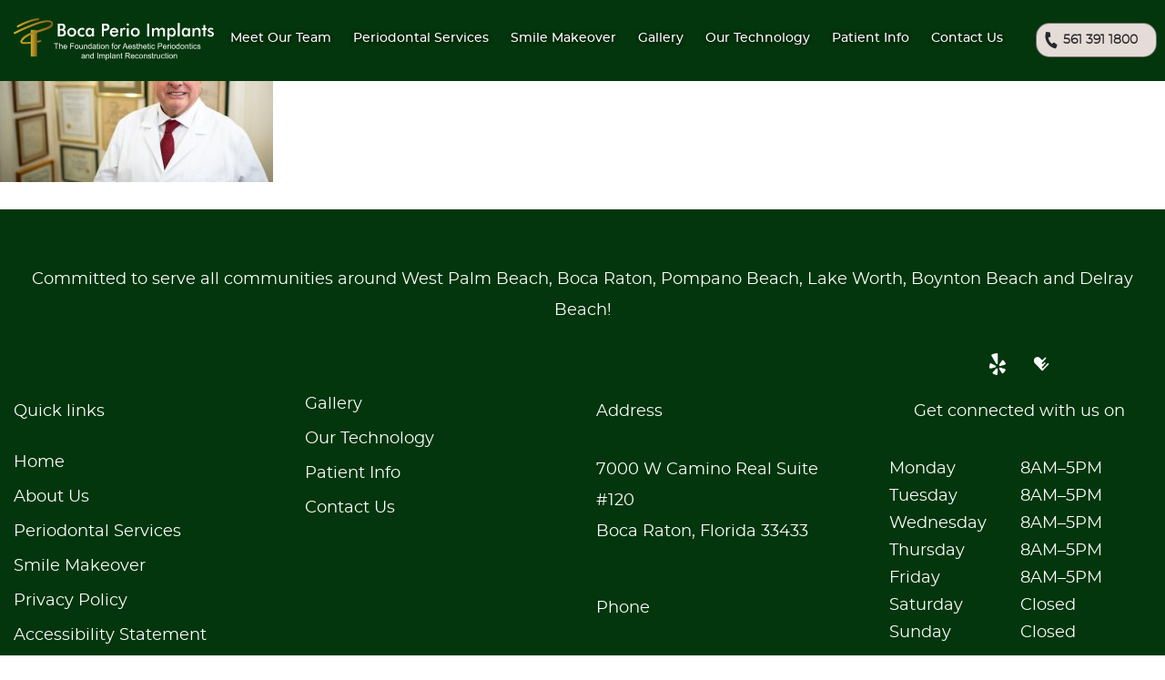

--- FILE ---
content_type: text/html; charset=UTF-8
request_url: https://www.bocaperioimplants.com/dr/
body_size: 29939
content:
<!DOCTYPE html>
<html lang="en">
<head><meta charset="UTF-8"><script>if(navigator.userAgent.match(/MSIE|Internet Explorer/i)||navigator.userAgent.match(/Trident\/7\..*?rv:11/i)){var href=document.location.href;if(!href.match(/[?&]nowprocket/)){if(href.indexOf("?")==-1){if(href.indexOf("#")==-1){document.location.href=href+"?nowprocket=1"}else{document.location.href=href.replace("#","?nowprocket=1#")}}else{if(href.indexOf("#")==-1){document.location.href=href+"&nowprocket=1"}else{document.location.href=href.replace("#","&nowprocket=1#")}}}}</script><script>(()=>{class RocketLazyLoadScripts{constructor(){this.v="2.0.4",this.userEvents=["keydown","keyup","mousedown","mouseup","mousemove","mouseover","mouseout","touchmove","touchstart","touchend","touchcancel","wheel","click","dblclick","input"],this.attributeEvents=["onblur","onclick","oncontextmenu","ondblclick","onfocus","onmousedown","onmouseenter","onmouseleave","onmousemove","onmouseout","onmouseover","onmouseup","onmousewheel","onscroll","onsubmit"]}async t(){this.i(),this.o(),/iP(ad|hone)/.test(navigator.userAgent)&&this.h(),this.u(),this.l(this),this.m(),this.k(this),this.p(this),this._(),await Promise.all([this.R(),this.L()]),this.lastBreath=Date.now(),this.S(this),this.P(),this.D(),this.O(),this.M(),await this.C(this.delayedScripts.normal),await this.C(this.delayedScripts.defer),await this.C(this.delayedScripts.async),await this.T(),await this.F(),await this.j(),await this.A(),window.dispatchEvent(new Event("rocket-allScriptsLoaded")),this.everythingLoaded=!0,this.lastTouchEnd&&await new Promise(t=>setTimeout(t,500-Date.now()+this.lastTouchEnd)),this.I(),this.H(),this.U(),this.W()}i(){this.CSPIssue=sessionStorage.getItem("rocketCSPIssue"),document.addEventListener("securitypolicyviolation",t=>{this.CSPIssue||"script-src-elem"!==t.violatedDirective||"data"!==t.blockedURI||(this.CSPIssue=!0,sessionStorage.setItem("rocketCSPIssue",!0))},{isRocket:!0})}o(){window.addEventListener("pageshow",t=>{this.persisted=t.persisted,this.realWindowLoadedFired=!0},{isRocket:!0}),window.addEventListener("pagehide",()=>{this.onFirstUserAction=null},{isRocket:!0})}h(){let t;function e(e){t=e}window.addEventListener("touchstart",e,{isRocket:!0}),window.addEventListener("touchend",function i(o){o.changedTouches[0]&&t.changedTouches[0]&&Math.abs(o.changedTouches[0].pageX-t.changedTouches[0].pageX)<10&&Math.abs(o.changedTouches[0].pageY-t.changedTouches[0].pageY)<10&&o.timeStamp-t.timeStamp<200&&(window.removeEventListener("touchstart",e,{isRocket:!0}),window.removeEventListener("touchend",i,{isRocket:!0}),"INPUT"===o.target.tagName&&"text"===o.target.type||(o.target.dispatchEvent(new TouchEvent("touchend",{target:o.target,bubbles:!0})),o.target.dispatchEvent(new MouseEvent("mouseover",{target:o.target,bubbles:!0})),o.target.dispatchEvent(new PointerEvent("click",{target:o.target,bubbles:!0,cancelable:!0,detail:1,clientX:o.changedTouches[0].clientX,clientY:o.changedTouches[0].clientY})),event.preventDefault()))},{isRocket:!0})}q(t){this.userActionTriggered||("mousemove"!==t.type||this.firstMousemoveIgnored?"keyup"===t.type||"mouseover"===t.type||"mouseout"===t.type||(this.userActionTriggered=!0,this.onFirstUserAction&&this.onFirstUserAction()):this.firstMousemoveIgnored=!0),"click"===t.type&&t.preventDefault(),t.stopPropagation(),t.stopImmediatePropagation(),"touchstart"===this.lastEvent&&"touchend"===t.type&&(this.lastTouchEnd=Date.now()),"click"===t.type&&(this.lastTouchEnd=0),this.lastEvent=t.type,t.composedPath&&t.composedPath()[0].getRootNode()instanceof ShadowRoot&&(t.rocketTarget=t.composedPath()[0]),this.savedUserEvents.push(t)}u(){this.savedUserEvents=[],this.userEventHandler=this.q.bind(this),this.userEvents.forEach(t=>window.addEventListener(t,this.userEventHandler,{passive:!1,isRocket:!0})),document.addEventListener("visibilitychange",this.userEventHandler,{isRocket:!0})}U(){this.userEvents.forEach(t=>window.removeEventListener(t,this.userEventHandler,{passive:!1,isRocket:!0})),document.removeEventListener("visibilitychange",this.userEventHandler,{isRocket:!0}),this.savedUserEvents.forEach(t=>{(t.rocketTarget||t.target).dispatchEvent(new window[t.constructor.name](t.type,t))})}m(){const t="return false",e=Array.from(this.attributeEvents,t=>"data-rocket-"+t),i="["+this.attributeEvents.join("],[")+"]",o="[data-rocket-"+this.attributeEvents.join("],[data-rocket-")+"]",s=(e,i,o)=>{o&&o!==t&&(e.setAttribute("data-rocket-"+i,o),e["rocket"+i]=new Function("event",o),e.setAttribute(i,t))};new MutationObserver(t=>{for(const n of t)"attributes"===n.type&&(n.attributeName.startsWith("data-rocket-")||this.everythingLoaded?n.attributeName.startsWith("data-rocket-")&&this.everythingLoaded&&this.N(n.target,n.attributeName.substring(12)):s(n.target,n.attributeName,n.target.getAttribute(n.attributeName))),"childList"===n.type&&n.addedNodes.forEach(t=>{if(t.nodeType===Node.ELEMENT_NODE)if(this.everythingLoaded)for(const i of[t,...t.querySelectorAll(o)])for(const t of i.getAttributeNames())e.includes(t)&&this.N(i,t.substring(12));else for(const e of[t,...t.querySelectorAll(i)])for(const t of e.getAttributeNames())this.attributeEvents.includes(t)&&s(e,t,e.getAttribute(t))})}).observe(document,{subtree:!0,childList:!0,attributeFilter:[...this.attributeEvents,...e]})}I(){this.attributeEvents.forEach(t=>{document.querySelectorAll("[data-rocket-"+t+"]").forEach(e=>{this.N(e,t)})})}N(t,e){const i=t.getAttribute("data-rocket-"+e);i&&(t.setAttribute(e,i),t.removeAttribute("data-rocket-"+e))}k(t){Object.defineProperty(HTMLElement.prototype,"onclick",{get(){return this.rocketonclick||null},set(e){this.rocketonclick=e,this.setAttribute(t.everythingLoaded?"onclick":"data-rocket-onclick","this.rocketonclick(event)")}})}S(t){function e(e,i){let o=e[i];e[i]=null,Object.defineProperty(e,i,{get:()=>o,set(s){t.everythingLoaded?o=s:e["rocket"+i]=o=s}})}e(document,"onreadystatechange"),e(window,"onload"),e(window,"onpageshow");try{Object.defineProperty(document,"readyState",{get:()=>t.rocketReadyState,set(e){t.rocketReadyState=e},configurable:!0}),document.readyState="loading"}catch(t){console.log("WPRocket DJE readyState conflict, bypassing")}}l(t){this.originalAddEventListener=EventTarget.prototype.addEventListener,this.originalRemoveEventListener=EventTarget.prototype.removeEventListener,this.savedEventListeners=[],EventTarget.prototype.addEventListener=function(e,i,o){o&&o.isRocket||!t.B(e,this)&&!t.userEvents.includes(e)||t.B(e,this)&&!t.userActionTriggered||e.startsWith("rocket-")||t.everythingLoaded?t.originalAddEventListener.call(this,e,i,o):(t.savedEventListeners.push({target:this,remove:!1,type:e,func:i,options:o}),"mouseenter"!==e&&"mouseleave"!==e||t.originalAddEventListener.call(this,e,t.savedUserEvents.push,o))},EventTarget.prototype.removeEventListener=function(e,i,o){o&&o.isRocket||!t.B(e,this)&&!t.userEvents.includes(e)||t.B(e,this)&&!t.userActionTriggered||e.startsWith("rocket-")||t.everythingLoaded?t.originalRemoveEventListener.call(this,e,i,o):t.savedEventListeners.push({target:this,remove:!0,type:e,func:i,options:o})}}J(t,e){this.savedEventListeners=this.savedEventListeners.filter(i=>{let o=i.type,s=i.target||window;return e!==o||t!==s||(this.B(o,s)&&(i.type="rocket-"+o),this.$(i),!1)})}H(){EventTarget.prototype.addEventListener=this.originalAddEventListener,EventTarget.prototype.removeEventListener=this.originalRemoveEventListener,this.savedEventListeners.forEach(t=>this.$(t))}$(t){t.remove?this.originalRemoveEventListener.call(t.target,t.type,t.func,t.options):this.originalAddEventListener.call(t.target,t.type,t.func,t.options)}p(t){let e;function i(e){return t.everythingLoaded?e:e.split(" ").map(t=>"load"===t||t.startsWith("load.")?"rocket-jquery-load":t).join(" ")}function o(o){function s(e){const s=o.fn[e];o.fn[e]=o.fn.init.prototype[e]=function(){return this[0]===window&&t.userActionTriggered&&("string"==typeof arguments[0]||arguments[0]instanceof String?arguments[0]=i(arguments[0]):"object"==typeof arguments[0]&&Object.keys(arguments[0]).forEach(t=>{const e=arguments[0][t];delete arguments[0][t],arguments[0][i(t)]=e})),s.apply(this,arguments),this}}if(o&&o.fn&&!t.allJQueries.includes(o)){const e={DOMContentLoaded:[],"rocket-DOMContentLoaded":[]};for(const t in e)document.addEventListener(t,()=>{e[t].forEach(t=>t())},{isRocket:!0});o.fn.ready=o.fn.init.prototype.ready=function(i){function s(){parseInt(o.fn.jquery)>2?setTimeout(()=>i.bind(document)(o)):i.bind(document)(o)}return"function"==typeof i&&(t.realDomReadyFired?!t.userActionTriggered||t.fauxDomReadyFired?s():e["rocket-DOMContentLoaded"].push(s):e.DOMContentLoaded.push(s)),o([])},s("on"),s("one"),s("off"),t.allJQueries.push(o)}e=o}t.allJQueries=[],o(window.jQuery),Object.defineProperty(window,"jQuery",{get:()=>e,set(t){o(t)}})}P(){const t=new Map;document.write=document.writeln=function(e){const i=document.currentScript,o=document.createRange(),s=i.parentElement;let n=t.get(i);void 0===n&&(n=i.nextSibling,t.set(i,n));const c=document.createDocumentFragment();o.setStart(c,0),c.appendChild(o.createContextualFragment(e)),s.insertBefore(c,n)}}async R(){return new Promise(t=>{this.userActionTriggered?t():this.onFirstUserAction=t})}async L(){return new Promise(t=>{document.addEventListener("DOMContentLoaded",()=>{this.realDomReadyFired=!0,t()},{isRocket:!0})})}async j(){return this.realWindowLoadedFired?Promise.resolve():new Promise(t=>{window.addEventListener("load",t,{isRocket:!0})})}M(){this.pendingScripts=[];this.scriptsMutationObserver=new MutationObserver(t=>{for(const e of t)e.addedNodes.forEach(t=>{"SCRIPT"!==t.tagName||t.noModule||t.isWPRocket||this.pendingScripts.push({script:t,promise:new Promise(e=>{const i=()=>{const i=this.pendingScripts.findIndex(e=>e.script===t);i>=0&&this.pendingScripts.splice(i,1),e()};t.addEventListener("load",i,{isRocket:!0}),t.addEventListener("error",i,{isRocket:!0}),setTimeout(i,1e3)})})})}),this.scriptsMutationObserver.observe(document,{childList:!0,subtree:!0})}async F(){await this.X(),this.pendingScripts.length?(await this.pendingScripts[0].promise,await this.F()):this.scriptsMutationObserver.disconnect()}D(){this.delayedScripts={normal:[],async:[],defer:[]},document.querySelectorAll("script[type$=rocketlazyloadscript]").forEach(t=>{t.hasAttribute("data-rocket-src")?t.hasAttribute("async")&&!1!==t.async?this.delayedScripts.async.push(t):t.hasAttribute("defer")&&!1!==t.defer||"module"===t.getAttribute("data-rocket-type")?this.delayedScripts.defer.push(t):this.delayedScripts.normal.push(t):this.delayedScripts.normal.push(t)})}async _(){await this.L();let t=[];document.querySelectorAll("script[type$=rocketlazyloadscript][data-rocket-src]").forEach(e=>{let i=e.getAttribute("data-rocket-src");if(i&&!i.startsWith("data:")){i.startsWith("//")&&(i=location.protocol+i);try{const o=new URL(i).origin;o!==location.origin&&t.push({src:o,crossOrigin:e.crossOrigin||"module"===e.getAttribute("data-rocket-type")})}catch(t){}}}),t=[...new Map(t.map(t=>[JSON.stringify(t),t])).values()],this.Y(t,"preconnect")}async G(t){if(await this.K(),!0!==t.noModule||!("noModule"in HTMLScriptElement.prototype))return new Promise(e=>{let i;function o(){(i||t).setAttribute("data-rocket-status","executed"),e()}try{if(navigator.userAgent.includes("Firefox/")||""===navigator.vendor||this.CSPIssue)i=document.createElement("script"),[...t.attributes].forEach(t=>{let e=t.nodeName;"type"!==e&&("data-rocket-type"===e&&(e="type"),"data-rocket-src"===e&&(e="src"),i.setAttribute(e,t.nodeValue))}),t.text&&(i.text=t.text),t.nonce&&(i.nonce=t.nonce),i.hasAttribute("src")?(i.addEventListener("load",o,{isRocket:!0}),i.addEventListener("error",()=>{i.setAttribute("data-rocket-status","failed-network"),e()},{isRocket:!0}),setTimeout(()=>{i.isConnected||e()},1)):(i.text=t.text,o()),i.isWPRocket=!0,t.parentNode.replaceChild(i,t);else{const i=t.getAttribute("data-rocket-type"),s=t.getAttribute("data-rocket-src");i?(t.type=i,t.removeAttribute("data-rocket-type")):t.removeAttribute("type"),t.addEventListener("load",o,{isRocket:!0}),t.addEventListener("error",i=>{this.CSPIssue&&i.target.src.startsWith("data:")?(console.log("WPRocket: CSP fallback activated"),t.removeAttribute("src"),this.G(t).then(e)):(t.setAttribute("data-rocket-status","failed-network"),e())},{isRocket:!0}),s?(t.fetchPriority="high",t.removeAttribute("data-rocket-src"),t.src=s):t.src="data:text/javascript;base64,"+window.btoa(unescape(encodeURIComponent(t.text)))}}catch(i){t.setAttribute("data-rocket-status","failed-transform"),e()}});t.setAttribute("data-rocket-status","skipped")}async C(t){const e=t.shift();return e?(e.isConnected&&await this.G(e),this.C(t)):Promise.resolve()}O(){this.Y([...this.delayedScripts.normal,...this.delayedScripts.defer,...this.delayedScripts.async],"preload")}Y(t,e){this.trash=this.trash||[];let i=!0;var o=document.createDocumentFragment();t.forEach(t=>{const s=t.getAttribute&&t.getAttribute("data-rocket-src")||t.src;if(s&&!s.startsWith("data:")){const n=document.createElement("link");n.href=s,n.rel=e,"preconnect"!==e&&(n.as="script",n.fetchPriority=i?"high":"low"),t.getAttribute&&"module"===t.getAttribute("data-rocket-type")&&(n.crossOrigin=!0),t.crossOrigin&&(n.crossOrigin=t.crossOrigin),t.integrity&&(n.integrity=t.integrity),t.nonce&&(n.nonce=t.nonce),o.appendChild(n),this.trash.push(n),i=!1}}),document.head.appendChild(o)}W(){this.trash.forEach(t=>t.remove())}async T(){try{document.readyState="interactive"}catch(t){}this.fauxDomReadyFired=!0;try{await this.K(),this.J(document,"readystatechange"),document.dispatchEvent(new Event("rocket-readystatechange")),await this.K(),document.rocketonreadystatechange&&document.rocketonreadystatechange(),await this.K(),this.J(document,"DOMContentLoaded"),document.dispatchEvent(new Event("rocket-DOMContentLoaded")),await this.K(),this.J(window,"DOMContentLoaded"),window.dispatchEvent(new Event("rocket-DOMContentLoaded"))}catch(t){console.error(t)}}async A(){try{document.readyState="complete"}catch(t){}try{await this.K(),this.J(document,"readystatechange"),document.dispatchEvent(new Event("rocket-readystatechange")),await this.K(),document.rocketonreadystatechange&&document.rocketonreadystatechange(),await this.K(),this.J(window,"load"),window.dispatchEvent(new Event("rocket-load")),await this.K(),window.rocketonload&&window.rocketonload(),await this.K(),this.allJQueries.forEach(t=>t(window).trigger("rocket-jquery-load")),await this.K(),this.J(window,"pageshow");const t=new Event("rocket-pageshow");t.persisted=this.persisted,window.dispatchEvent(t),await this.K(),window.rocketonpageshow&&window.rocketonpageshow({persisted:this.persisted})}catch(t){console.error(t)}}async K(){Date.now()-this.lastBreath>45&&(await this.X(),this.lastBreath=Date.now())}async X(){return document.hidden?new Promise(t=>setTimeout(t)):new Promise(t=>requestAnimationFrame(t))}B(t,e){return e===document&&"readystatechange"===t||(e===document&&"DOMContentLoaded"===t||(e===window&&"DOMContentLoaded"===t||(e===window&&"load"===t||e===window&&"pageshow"===t)))}static run(){(new RocketLazyLoadScripts).t()}}RocketLazyLoadScripts.run()})();</script>
<title>DR | Boca Perio Implants</title>

<meta name="viewport" content="width=device-width, initial-scale=1">
<meta name="format-detection" content="telephone=no">

<!--script defer src="https://birdeye.com/embed/v6/139068/1/2491751992/19bc1e1872426e56cb77df247cb0402aaac852bce7409e21"></script><div id="bf-revz-widget-2491751992"></div-->
<!-- Google Tag Manager -->

<script type="rocketlazyloadscript">(function(w,d,s,l,i){w[l]=w[l]||[];w[l].push({'gtm.start':
new Date().getTime(),event:'gtm.js'});var f=d.getElementsByTagName(s)[0],
j=d.createElement(s),dl=l!='dataLayer'?'&l='+l:'';j.async=true;j.src=
'https://www.googletagmanager.com/gtm.js?id='+i+dl;f.parentNode.insertBefore(j,f);
})(window,document,'script','dataLayer','GTM-WXQNNSW');</script>

<!-- End Google Tag Manager -->

<!--
<link rel="apple-touch-icon" href="https://www.bocaperioimplants.com/wp-content/themes/perioboca/images/apple-touch-icon-iphone-60x60.png">
<link rel="apple-touch-icon" sizes="60x60" href="https://www.bocaperioimplants.com/wp-content/themes/perioboca/images/apple-touch-icon-ipad-76x76.png">
<link rel="apple-touch-icon" sizes="114x114" href="https://www.bocaperioimplants.com/wp-content/themes/perioboca/images/apple-touch-icon-iphone-retina-120x120.png">
<link rel="apple-touch-icon" sizes="144x144" href="https://www.bocaperioimplants.com/wp-content/themes/perioboca/images/apple-touch-icon-ipad-retina-152x152.png">
-->

<link rel="preload" href="https://www.bocaperioimplants.com/wp-content/themes/perioboca/images/logo.svg" as="image">

<!-- Preload Banners -->
<!-- Preload Banners -->

<link rel="preload" href="https://www.bocaperioimplants.com/wp-content/themes/perioboca/fonts/montserrat-regular-webfont.woff2" as="font" crossorigin>
<link rel="preload" href="https://www.bocaperioimplants.com/wp-content/themes/perioboca/fonts/montserrat-bold-webfont.woff2" as="font" crossorigin>

<link data-minify="1" rel="stylesheet" href="https://www.bocaperioimplants.com/wp-content/cache/min/1/wp-content/themes/perioboca/css/general.css?ver=1768595449">
<link data-minify="1" rel="stylesheet" media="only screen and (-webkit-min-device-pixel-ratio: 2) and (min-width: 1025px), (min-width: 1025px)" href="https://www.bocaperioimplants.com/wp-content/cache/min/1/wp-content/themes/perioboca/css/desktop.css?ver=1768595449">
<link data-minify="1" rel="stylesheet" media="only screen and (-webkit-min-device-pixel-ratio: 2) and (max-width: 1024px), (max-width: 1024px)" href="https://www.bocaperioimplants.com/wp-content/cache/min/1/wp-content/themes/perioboca/css/mobile.css?ver=1768595449">


 <style>
html {
    scroll-behavior: smooth;
}
</style>

<link rel="icon" type="image/png" href="https://www.bocaperioimplants.com/wp-content/themes/perioboca/images/favicon.png">

		<!-- All in One SEO 4.9.3 - aioseo.com -->
	<meta name="robots" content="noindex, max-image-preview:large" />
	<meta name="author" content="hakeem"/>
	<link rel="canonical" href="https://www.bocaperioimplants.com/dr/" />
	<meta name="generator" content="All in One SEO (AIOSEO) 4.9.3" />
		<meta property="og:locale" content="en_US" />
		<meta property="og:site_name" content="Boca Perio Implants | Best Periodontist in Boca" />
		<meta property="og:type" content="article" />
		<meta property="og:title" content="DR | Boca Perio Implants" />
		<meta property="og:url" content="https://www.bocaperioimplants.com/dr/" />
		<meta property="og:image" content="https://www.bocaperioimplants.com/wp-content/uploads/2023/08/smyling-julian-c-leichter.jpg" />
		<meta property="og:image:secure_url" content="https://www.bocaperioimplants.com/wp-content/uploads/2023/08/smyling-julian-c-leichter.jpg" />
		<meta property="og:image:width" content="567" />
		<meta property="og:image:height" content="555" />
		<meta property="article:published_time" content="2020-09-03T15:14:00+00:00" />
		<meta property="article:modified_time" content="2020-09-03T15:14:00+00:00" />
		<meta name="twitter:card" content="summary" />
		<meta name="twitter:title" content="DR | Boca Perio Implants" />
		<meta name="twitter:image" content="https://www.bocaperioimplants.com/wp-content/uploads/2023/08/smyling-julian-c-leichter.jpg" />
		<script type="application/ld+json" class="aioseo-schema">
			{"@context":"https:\/\/schema.org","@graph":[{"@type":"BreadcrumbList","@id":"https:\/\/www.bocaperioimplants.com\/dr\/#breadcrumblist","itemListElement":[{"@type":"ListItem","@id":"https:\/\/www.bocaperioimplants.com#listItem","position":1,"name":"Home","item":"https:\/\/www.bocaperioimplants.com","nextItem":{"@type":"ListItem","@id":"https:\/\/www.bocaperioimplants.com\/dr\/#listItem","name":"DR"}},{"@type":"ListItem","@id":"https:\/\/www.bocaperioimplants.com\/dr\/#listItem","position":2,"name":"DR","previousItem":{"@type":"ListItem","@id":"https:\/\/www.bocaperioimplants.com#listItem","name":"Home"}}]},{"@type":"ItemPage","@id":"https:\/\/www.bocaperioimplants.com\/dr\/#itempage","url":"https:\/\/www.bocaperioimplants.com\/dr\/","name":"DR | Boca Perio Implants","inLanguage":"en-US","isPartOf":{"@id":"https:\/\/www.bocaperioimplants.com\/#website"},"breadcrumb":{"@id":"https:\/\/www.bocaperioimplants.com\/dr\/#breadcrumblist"},"author":{"@id":"https:\/\/www.bocaperioimplants.com\/author\/hakeem\/#author"},"creator":{"@id":"https:\/\/www.bocaperioimplants.com\/author\/hakeem\/#author"},"datePublished":"2020-09-03T11:14:00-04:00","dateModified":"2020-09-03T11:14:00-04:00"},{"@type":"Organization","@id":"https:\/\/www.bocaperioimplants.com\/#organization","name":"Boca Periodontist","description":"Best Periodontist in Boca","url":"https:\/\/www.bocaperioimplants.com\/","telephone":"+15613911800"},{"@type":"Person","@id":"https:\/\/www.bocaperioimplants.com\/author\/hakeem\/#author","url":"https:\/\/www.bocaperioimplants.com\/author\/hakeem\/","name":"hakeem","image":{"@type":"ImageObject","@id":"https:\/\/www.bocaperioimplants.com\/dr\/#authorImage","url":"https:\/\/secure.gravatar.com\/avatar\/c6ee38b7c10125e0e7428e465d9ebf98163267fcbec59c162e8c4d62c7e88d4c?s=96&d=mm&r=g","width":96,"height":96,"caption":"hakeem"}},{"@type":"WebSite","@id":"https:\/\/www.bocaperioimplants.com\/#website","url":"https:\/\/www.bocaperioimplants.com\/","name":"Boca Perio Implants","alternateName":"Perio Boca Implants","description":"Best Periodontist in Boca","inLanguage":"en-US","publisher":{"@id":"https:\/\/www.bocaperioimplants.com\/#organization"}}]}
		</script>
		<!-- All in One SEO -->

		<!-- This site uses the Google Analytics by MonsterInsights plugin v9.11.1 - Using Analytics tracking - https://www.monsterinsights.com/ -->
		<!-- Note: MonsterInsights is not currently configured on this site. The site owner needs to authenticate with Google Analytics in the MonsterInsights settings panel. -->
					<!-- No tracking code set -->
				<!-- / Google Analytics by MonsterInsights -->
		<style id='wp-img-auto-sizes-contain-inline-css'>
img:is([sizes=auto i],[sizes^="auto," i]){contain-intrinsic-size:3000px 1500px}
/*# sourceURL=wp-img-auto-sizes-contain-inline-css */
</style>
<style id='classic-theme-styles-inline-css'>
/*! This file is auto-generated */
.wp-block-button__link{color:#fff;background-color:#32373c;border-radius:9999px;box-shadow:none;text-decoration:none;padding:calc(.667em + 2px) calc(1.333em + 2px);font-size:1.125em}.wp-block-file__button{background:#32373c;color:#fff;text-decoration:none}
/*# sourceURL=/wp-includes/css/classic-themes.min.css */
</style>
<noscript><style id="rocket-lazyload-nojs-css">.rll-youtube-player, [data-lazy-src]{display:none !important;}</style></noscript>

<script type="application/ld+json">
{
  "@context": "http://schema.org",
  "@type": [
    "Physician",
    "MedicalOrganization",
    "LocalBusiness"
  ],
  "founder": {
    "@type": "Person",
    "knowsAbout": [
      "https://en.wikipedia.org/wiki/Periodontology"
    ],
    "awards": [
      "Patients' Choice Award (2015)"
    ],
    "worksFor": "Boca Perio Implants",
    "disambiguatingDescription": "For over 30 years, Dr. Leichter has been the leading choice for patients seeking tooth implants, existing tooth preservation, or existing implant preservation.",
    "jobTitle": "Doctor of Medicine in Dentistry",
    "honorificPrefix": "Dr.",
    "honorificSuffix": "DMD",
    "alumniOf": [
      "Harvard University School of Dental Medicine",
      "Nova Southeastern University",
      "Tufts University"
    ]
  },
  "address": {
    "@type": "PostalAddress",
    "addressLocality": "Boca Raton",
    "addressRegion": "FL",
    "postalCode": "33433",
    "addressCountry": "US",
    "streetAddress": "7000 W Camino Real Suite #120"
  },
  "aggregateRating": {
    "@type": "AggregateRating",
    "ratingValue": "4.9",
    "reviewCount": "144"
  },
  "name": "Julian C. Leichter, D.M.D.",
  "hasMap": "https://www.google.com/maps/place/Dr.+Julian+C.+Leichter,+DMD/@26.3440444,-80.1556979,15z/data=!4m5!3m4!1s0x0:0x6916f23b8ef3f837!8m2!3d26.3440422!4d-80.1554572?hl=en",
  "image": "https://www.bocaperioimplants.com/wp-content/uploads/2022/05/home-doctor2.jpg",
  "openingHours": "Call us for hours",
  "telephone": "561-391-1800",
  "url": "https://www.Bocaperioimplants.com/",
  "sameAs": [
    "https://www.caredash.com/doctors/julian-leichter-dmd-boca-raton-fl",
    "https://www.healthgrades.com/dentist/dr-julian-leichter-3r3v2",
    "https://maps.google.com/?cid=17323588885986473200"
  ],
  "areaServed": [
    {
      "@type": "City",
      "name": "Boca Raton",
      "sameAs": "https://en.wikipedia.org/wiki/Boca_Raton,_Florida"
    },
    {
      "@type": "City",
      "name": "West Palm Beach",
      "sameAs": "https://en.wikipedia.org/wiki/West_Palm_Beach,_Florida"
    },
    {
      "@type": "City",
      "name": "Pompano Beach",
      "sameAs": "https://en.wikipedia.org/wiki/Pompano_Beach,_Florida"
    },
    {
      "@type": "City",
      "name": "Lake Worth",
      "sameAs": "https://en.wikipedia.org/wiki/Lake_Worth_Beach,_Florida"
    },
    {
      "@type": "City",
      "name": "Boynton Beach",
      "sameAs": "https://en.wikipedia.org/wiki/Boynton_Beach,_Florida"
    },
    {
      "@type": "City",
      "name": "Delray Beach",
      "sameAs": "https://en.wikipedia.org/wiki/Delray_Beach,_Florida"
    }
  ],
  "priceRange": "Please call for pricing"
}
</script>





<!-- Global site tag (gtag.js) - Google Analytics -->
<script type="rocketlazyloadscript" async data-rocket-src="https://www.googletagmanager.com/gtag/js?id=UA-233209603-1"></script>
<script type="rocketlazyloadscript">
window.dataLayer = window.dataLayer || [];
function gtag(){dataLayer.push(arguments);}
gtag('js', new Date());
gtag('config', 'UA-233209603-1');
</script>
<!--script async src="//5115.tctm.co/t.js"></script-->

 <style>
 @media screen and (min-width: 900px) {
.sec-banner picture {
    height: 450px !important;
}
}
 </style>

<style>
.footer {
	padding-bottom: 40px;	
}

.footer_birdeye {
	text-align: right;
}
.head_birdeye {
	position: absolute;
	right: 0;
	bottom: 360px;
	max-width: 290px;
}
.head_pinholelogo{
  position: absolute;
  right: 0;
  bottom: 550px;
  max-width: 200px; 
}
.sec-banner .head_birdeye {
	bottom: 10px;
	opacity: 0.8;
}
	.grecaptcha-badge{
		display:none !important;
	}

 @media screen and (max-width: 1024px) {
	.head_birdeye {
		bottom: 40px;
	}
  .head_pinholelogo{
    bottom: 220px;
  }
}
 @media screen and (max-width: 440px) {
	.footer_birdeye {
		text-align: center;
		margin-top: 25px;
	}
	.head_birdeye {
		position: relative;
		right: 0;
		bottom: 0;
		max-width: 100%;
		text-align: center;
		margin-top: 30px;
	}
  .head_pinholelogo{
    position: relative;
    right: 0;
    bottom: 0;
    max-width: 100%;
    text-align: center;
    margin-top: 30px;
  }
  .head_pinholelogo img{
    display: block;
    width: 100px;
    margin: 0 auto;
  }
}
</style>
  
<script type="rocketlazyloadscript" data-minify="1" data-rocket-src="https://www.bocaperioimplants.com/wp-content/cache/min/1/widget.js?ver=1768595449" data-account="vEErI5xJd3" data-rocket-defer defer></script>

<script type="rocketlazyloadscript" data-minify="1" data-rocket-type="text/javascript" data-rocket-src="https://www.bocaperioimplants.com/wp-content/cache/min/1/sidebarv2.js?ver=1768595449" async="true"></script>

<style>
@media screen and (max-width: 768px) {
	body .uwy.userway_p1 .userway_buttons_wrapper {
    top: auto !important;
    bottom: 5px !important;
}
}
</style>

<style id='global-styles-inline-css'>
:root{--wp--preset--aspect-ratio--square: 1;--wp--preset--aspect-ratio--4-3: 4/3;--wp--preset--aspect-ratio--3-4: 3/4;--wp--preset--aspect-ratio--3-2: 3/2;--wp--preset--aspect-ratio--2-3: 2/3;--wp--preset--aspect-ratio--16-9: 16/9;--wp--preset--aspect-ratio--9-16: 9/16;--wp--preset--color--black: #000000;--wp--preset--color--cyan-bluish-gray: #abb8c3;--wp--preset--color--white: #ffffff;--wp--preset--color--pale-pink: #f78da7;--wp--preset--color--vivid-red: #cf2e2e;--wp--preset--color--luminous-vivid-orange: #ff6900;--wp--preset--color--luminous-vivid-amber: #fcb900;--wp--preset--color--light-green-cyan: #7bdcb5;--wp--preset--color--vivid-green-cyan: #00d084;--wp--preset--color--pale-cyan-blue: #8ed1fc;--wp--preset--color--vivid-cyan-blue: #0693e3;--wp--preset--color--vivid-purple: #9b51e0;--wp--preset--gradient--vivid-cyan-blue-to-vivid-purple: linear-gradient(135deg,rgb(6,147,227) 0%,rgb(155,81,224) 100%);--wp--preset--gradient--light-green-cyan-to-vivid-green-cyan: linear-gradient(135deg,rgb(122,220,180) 0%,rgb(0,208,130) 100%);--wp--preset--gradient--luminous-vivid-amber-to-luminous-vivid-orange: linear-gradient(135deg,rgb(252,185,0) 0%,rgb(255,105,0) 100%);--wp--preset--gradient--luminous-vivid-orange-to-vivid-red: linear-gradient(135deg,rgb(255,105,0) 0%,rgb(207,46,46) 100%);--wp--preset--gradient--very-light-gray-to-cyan-bluish-gray: linear-gradient(135deg,rgb(238,238,238) 0%,rgb(169,184,195) 100%);--wp--preset--gradient--cool-to-warm-spectrum: linear-gradient(135deg,rgb(74,234,220) 0%,rgb(151,120,209) 20%,rgb(207,42,186) 40%,rgb(238,44,130) 60%,rgb(251,105,98) 80%,rgb(254,248,76) 100%);--wp--preset--gradient--blush-light-purple: linear-gradient(135deg,rgb(255,206,236) 0%,rgb(152,150,240) 100%);--wp--preset--gradient--blush-bordeaux: linear-gradient(135deg,rgb(254,205,165) 0%,rgb(254,45,45) 50%,rgb(107,0,62) 100%);--wp--preset--gradient--luminous-dusk: linear-gradient(135deg,rgb(255,203,112) 0%,rgb(199,81,192) 50%,rgb(65,88,208) 100%);--wp--preset--gradient--pale-ocean: linear-gradient(135deg,rgb(255,245,203) 0%,rgb(182,227,212) 50%,rgb(51,167,181) 100%);--wp--preset--gradient--electric-grass: linear-gradient(135deg,rgb(202,248,128) 0%,rgb(113,206,126) 100%);--wp--preset--gradient--midnight: linear-gradient(135deg,rgb(2,3,129) 0%,rgb(40,116,252) 100%);--wp--preset--font-size--small: 13px;--wp--preset--font-size--medium: 20px;--wp--preset--font-size--large: 36px;--wp--preset--font-size--x-large: 42px;--wp--preset--spacing--20: 0.44rem;--wp--preset--spacing--30: 0.67rem;--wp--preset--spacing--40: 1rem;--wp--preset--spacing--50: 1.5rem;--wp--preset--spacing--60: 2.25rem;--wp--preset--spacing--70: 3.38rem;--wp--preset--spacing--80: 5.06rem;--wp--preset--shadow--natural: 6px 6px 9px rgba(0, 0, 0, 0.2);--wp--preset--shadow--deep: 12px 12px 50px rgba(0, 0, 0, 0.4);--wp--preset--shadow--sharp: 6px 6px 0px rgba(0, 0, 0, 0.2);--wp--preset--shadow--outlined: 6px 6px 0px -3px rgb(255, 255, 255), 6px 6px rgb(0, 0, 0);--wp--preset--shadow--crisp: 6px 6px 0px rgb(0, 0, 0);}:where(.is-layout-flex){gap: 0.5em;}:where(.is-layout-grid){gap: 0.5em;}body .is-layout-flex{display: flex;}.is-layout-flex{flex-wrap: wrap;align-items: center;}.is-layout-flex > :is(*, div){margin: 0;}body .is-layout-grid{display: grid;}.is-layout-grid > :is(*, div){margin: 0;}:where(.wp-block-columns.is-layout-flex){gap: 2em;}:where(.wp-block-columns.is-layout-grid){gap: 2em;}:where(.wp-block-post-template.is-layout-flex){gap: 1.25em;}:where(.wp-block-post-template.is-layout-grid){gap: 1.25em;}.has-black-color{color: var(--wp--preset--color--black) !important;}.has-cyan-bluish-gray-color{color: var(--wp--preset--color--cyan-bluish-gray) !important;}.has-white-color{color: var(--wp--preset--color--white) !important;}.has-pale-pink-color{color: var(--wp--preset--color--pale-pink) !important;}.has-vivid-red-color{color: var(--wp--preset--color--vivid-red) !important;}.has-luminous-vivid-orange-color{color: var(--wp--preset--color--luminous-vivid-orange) !important;}.has-luminous-vivid-amber-color{color: var(--wp--preset--color--luminous-vivid-amber) !important;}.has-light-green-cyan-color{color: var(--wp--preset--color--light-green-cyan) !important;}.has-vivid-green-cyan-color{color: var(--wp--preset--color--vivid-green-cyan) !important;}.has-pale-cyan-blue-color{color: var(--wp--preset--color--pale-cyan-blue) !important;}.has-vivid-cyan-blue-color{color: var(--wp--preset--color--vivid-cyan-blue) !important;}.has-vivid-purple-color{color: var(--wp--preset--color--vivid-purple) !important;}.has-black-background-color{background-color: var(--wp--preset--color--black) !important;}.has-cyan-bluish-gray-background-color{background-color: var(--wp--preset--color--cyan-bluish-gray) !important;}.has-white-background-color{background-color: var(--wp--preset--color--white) !important;}.has-pale-pink-background-color{background-color: var(--wp--preset--color--pale-pink) !important;}.has-vivid-red-background-color{background-color: var(--wp--preset--color--vivid-red) !important;}.has-luminous-vivid-orange-background-color{background-color: var(--wp--preset--color--luminous-vivid-orange) !important;}.has-luminous-vivid-amber-background-color{background-color: var(--wp--preset--color--luminous-vivid-amber) !important;}.has-light-green-cyan-background-color{background-color: var(--wp--preset--color--light-green-cyan) !important;}.has-vivid-green-cyan-background-color{background-color: var(--wp--preset--color--vivid-green-cyan) !important;}.has-pale-cyan-blue-background-color{background-color: var(--wp--preset--color--pale-cyan-blue) !important;}.has-vivid-cyan-blue-background-color{background-color: var(--wp--preset--color--vivid-cyan-blue) !important;}.has-vivid-purple-background-color{background-color: var(--wp--preset--color--vivid-purple) !important;}.has-black-border-color{border-color: var(--wp--preset--color--black) !important;}.has-cyan-bluish-gray-border-color{border-color: var(--wp--preset--color--cyan-bluish-gray) !important;}.has-white-border-color{border-color: var(--wp--preset--color--white) !important;}.has-pale-pink-border-color{border-color: var(--wp--preset--color--pale-pink) !important;}.has-vivid-red-border-color{border-color: var(--wp--preset--color--vivid-red) !important;}.has-luminous-vivid-orange-border-color{border-color: var(--wp--preset--color--luminous-vivid-orange) !important;}.has-luminous-vivid-amber-border-color{border-color: var(--wp--preset--color--luminous-vivid-amber) !important;}.has-light-green-cyan-border-color{border-color: var(--wp--preset--color--light-green-cyan) !important;}.has-vivid-green-cyan-border-color{border-color: var(--wp--preset--color--vivid-green-cyan) !important;}.has-pale-cyan-blue-border-color{border-color: var(--wp--preset--color--pale-cyan-blue) !important;}.has-vivid-cyan-blue-border-color{border-color: var(--wp--preset--color--vivid-cyan-blue) !important;}.has-vivid-purple-border-color{border-color: var(--wp--preset--color--vivid-purple) !important;}.has-vivid-cyan-blue-to-vivid-purple-gradient-background{background: var(--wp--preset--gradient--vivid-cyan-blue-to-vivid-purple) !important;}.has-light-green-cyan-to-vivid-green-cyan-gradient-background{background: var(--wp--preset--gradient--light-green-cyan-to-vivid-green-cyan) !important;}.has-luminous-vivid-amber-to-luminous-vivid-orange-gradient-background{background: var(--wp--preset--gradient--luminous-vivid-amber-to-luminous-vivid-orange) !important;}.has-luminous-vivid-orange-to-vivid-red-gradient-background{background: var(--wp--preset--gradient--luminous-vivid-orange-to-vivid-red) !important;}.has-very-light-gray-to-cyan-bluish-gray-gradient-background{background: var(--wp--preset--gradient--very-light-gray-to-cyan-bluish-gray) !important;}.has-cool-to-warm-spectrum-gradient-background{background: var(--wp--preset--gradient--cool-to-warm-spectrum) !important;}.has-blush-light-purple-gradient-background{background: var(--wp--preset--gradient--blush-light-purple) !important;}.has-blush-bordeaux-gradient-background{background: var(--wp--preset--gradient--blush-bordeaux) !important;}.has-luminous-dusk-gradient-background{background: var(--wp--preset--gradient--luminous-dusk) !important;}.has-pale-ocean-gradient-background{background: var(--wp--preset--gradient--pale-ocean) !important;}.has-electric-grass-gradient-background{background: var(--wp--preset--gradient--electric-grass) !important;}.has-midnight-gradient-background{background: var(--wp--preset--gradient--midnight) !important;}.has-small-font-size{font-size: var(--wp--preset--font-size--small) !important;}.has-medium-font-size{font-size: var(--wp--preset--font-size--medium) !important;}.has-large-font-size{font-size: var(--wp--preset--font-size--large) !important;}.has-x-large-font-size{font-size: var(--wp--preset--font-size--x-large) !important;}
/*# sourceURL=global-styles-inline-css */
</style>
<meta name="generator" content="WP Rocket 3.20.3" data-wpr-features="wpr_delay_js wpr_defer_js wpr_minify_js wpr_lazyload_images wpr_lazyload_iframes wpr_minify_css wpr_preload_links wpr_desktop" /></head>
<body class="attachment wp-singular attachment-template-default single single-attachment postid-592 attachmentid-592 attachment-jpeg wp-theme-perioboca">
<!-- Google Tag Manager (noscript) -->
<noscript><iframe src="https://www.googletagmanager.com/ns.html?id=GTM-WXQNNSW" height="0" width="0" style="display:none;visibility:hidden"></iframe></noscript>
<!-- End Google Tag Manager (noscript) -->
	<div data-rocket-location-hash="c9fdd26a7dbf3b8f4750e7697adeb5a2" id="header-mobile" class="full-width">
        <a class="mobile-icon mobile-icon-phone" href="tel:561.391.1800">
			<svg aria-hidden="true" focusable="false" data-prefix="fas" data-icon="phone-alt" class="fa-phone-alt fa-w-16" role="img" xmlns="http://www.w3.org/2000/svg" viewBox="0 0 512 512"><path fill="currentColor" d="M497.39 361.8l-112-48a24 24 0 0 0-28 6.9l-49.6 60.6A370.66 370.66 0 0 1 130.6 204.11l60.6-49.6a23.94 23.94 0 0 0 6.9-28l-48-112A24.16 24.16 0 0 0 122.6.61l-104 24A24 24 0 0 0 0 48c0 256.5 207.9 464 464 464a24 24 0 0 0 23.4-18.6l24-104a24.29 24.29 0 0 0-14.01-27.6z"></path></svg><span>561.391.1800</span>
        </a>
        <a class="mobile-icon mobile-icon-contact" href="/contact/">
            <svg aria-hidden="true" focusable="false" data-prefix="fal" data-icon="envelope" role="img" xmlns="http://www.w3.org/2000/svg" viewBox="0 0 512 512" class="fa-envelope fa-w-16 fa-5x"><path fill="currentColor" d="M464 64H48C21.5 64 0 85.5 0 112v288c0 26.5 21.5 48 48 48h416c26.5 0 48-21.5 48-48V112c0-26.5-21.5-48-48-48zM48 96h416c8.8 0 16 7.2 16 16v41.4c-21.9 18.5-53.2 44-150.6 121.3-16.9 13.4-50.2 45.7-73.4 45.3-23.2.4-56.6-31.9-73.4-45.3C85.2 197.4 53.9 171.9 32 153.4V112c0-8.8 7.2-16 16-16zm416 320H48c-8.8 0-16-7.2-16-16V195c22.8 18.7 58.8 47.6 130.7 104.7 20.5 16.4 56.7 52.5 93.3 52.3 36.4.3 72.3-35.5 93.3-52.3 71.9-57.1 107.9-86 130.7-104.7v205c0 8.8-7.2 16-16 16z" class=""></path></svg>
        </a>        
        <button id="open-menu" class="mobile-openclose-menu">
            <span class="burger"><span></span></span>
        </button>
        <button id="close-menu" class="mobile-openclose-menu"></button>
    </div>
    <div data-rocket-location-hash="fbf5c2b6ff3c13253a7ddaf7780382bd" id="header-desktop">
        <div data-rocket-location-hash="f1ce9d0126894b1798c12add802ccfec" class="container-fluid topnav">
            <div data-rocket-location-hash="1e016a6382089dc79302f01b8b5f79d3" class="row" style="align-items: center;">
                <div class="toplinenav">
                <div id="wt-sidenav" class="invisible sidenav desktopnav">
                    <div class="menu-content">
                        <ul class="wt-menu">
            				<li class="logo_box"><a class="logo" href="/">
                                <svg xmlns="http://www.w3.org/2000/svg" xml:space="preserve" version="1.1" style="shape-rendering:geometricPrecision; text-rendering:geometricPrecision; image-rendering:optimizeQuality; fill-rule:evenodd; clip-rule:evenodd" viewBox="0 0 8182.44 1697.9" xmlns:xlink="http://www.w3.org/1999/xlink">
                                 <defs>
                                  <linearGradient id="id0" gradientUnits="userSpaceOnUse" x1="699.28" y1="996.95" x2="951.1" y2="996.95">
                                   <stop offset="0" style="stop-opacity:1; stop-color:#CEB02B"/>
                                   <stop offset="1" style="stop-opacity:1; stop-color:#886217"/>
                                  </linearGradient>
                                  <linearGradient id="id1" gradientUnits="userSpaceOnUse" xlink:href="#id0" x1="129.41" y1="171.25" x2="1023.15" y2="171.25">
                                  </linearGradient>
                                  <linearGradient id="id2" gradientUnits="userSpaceOnUse" xlink:href="#id0" x1="-14.25" y1="531.55" x2="1590.3" y2="531.55">
                                  </linearGradient>
                                  <linearGradient id="id3" gradientUnits="userSpaceOnUse" xlink:href="#id0" x1="11.2" y1="927.03" x2="1577.31" y2="927.03">
                                  </linearGradient>
                                 </defs>
                                 <g id="logosvg">
                                  <metadata id="CorelCorpID_0Corel-Layer"/>
                                  <g id="_1074336976">
                                   <path class="fil0" d="M1123.77 903.42c-10.79,-10.79 -25.19,-7.19 -39.57,-7.19 -46.77,7.19 -93.53,14.39 -140.3,17.99 3.6,14.39 3.6,28.78 3.6,43.17 0,10.79 0,21.58 0,32.38 39.57,-7.19 79.14,-14.39 118.71,-21.58 17.99,-3.6 39.57,-7.19 53.96,-17.99 10.79,-10.8 17.99,-35.98 3.6,-46.77z"/>
                                   <path class="fil1" d="M1888.37 438.35l31.9 0c39.81,0 67.88,-5.4 84.42,-16.31 16.43,-10.91 24.7,-29.26 24.7,-54.92 0,-28.18 -7.55,-47.85 -22.78,-59.24 -15.23,-11.39 -44.01,-17.02 -86.34,-17.02l-31.9 0 0 147.49zm0 227.36l28.78 0c29.25,0 51.2,-1.2 65.72,-3.48 14.51,-2.4 25.9,-6.47 34.41,-12.35 10.31,-6.72 18.23,-15.95 23.86,-27.34 5.64,-11.51 8.4,-24.1 8.4,-38.01 0,-16.31 -3.36,-30.7 -10.2,-42.81 -6.84,-12.23 -16.54,-21.71 -29.14,-28.42 -7.92,-4.08 -17.03,-6.96 -27.22,-8.88 -10.2,-1.8 -23.74,-2.76 -40.66,-2.76l-25.18 0 -28.78 0 0 164.04zm-82.02 69.79l0 -514.43 129.75 0c37.05,0 64.39,2.03 82.02,5.99 17.74,3.96 32.73,10.55 45.21,19.67 15.94,11.76 28.3,27.1 37.05,46.05 8.75,19.07 13.19,39.93 13.19,62.96 0,27.46 -6.36,50.36 -18.95,68.71 -12.71,18.47 -31.06,31.3 -55.16,38.49 29.98,4.68 53.49,18.35 70.64,41.01 17.14,22.54 25.78,51.09 25.78,85.5 0,20.75 -3.6,40.53 -10.91,59.36 -7.19,18.7 -17.51,34.66 -30.82,47.73 -14.15,14.27 -31.53,24.34 -52.41,30.22 -20.86,5.87 -55.76,8.75 -104.92,8.75l-130.47 0zm669.96 -165.48c0,-30.94 -9.95,-57.2 -29.86,-78.66 -19.9,-21.47 -44.24,-32.14 -73.03,-32.14 -28.54,0 -52.88,10.67 -72.91,32.14 -20.03,21.46 -29.98,47.72 -29.98,78.66 0,30.93 9.95,57.2 29.98,78.66 20.03,21.46 44.37,32.13 72.91,32.13 28.54,0 52.89,-10.67 72.91,-32.13 20.03,-21.46 29.98,-47.73 29.98,-78.66zm-286.35 -0.72c0,-24.34 4.68,-47.37 13.91,-68.95 9.23,-21.7 22.54,-41.01 39.81,-57.8 17.14,-16.67 36.81,-29.38 59.12,-38.37 22.3,-8.88 45.57,-13.31 69.91,-13.31 25.06,0 48.68,4.43 70.87,13.31 22.07,8.99 41.97,22.06 59.6,39.33 17.51,17.14 30.82,36.45 40.04,58.04 9.12,21.46 13.67,44.13 13.67,67.75 0,24.59 -4.56,47.73 -13.55,69.19 -8.99,21.58 -22.17,40.65 -39.56,57.32 -18.23,17.51 -38.5,30.82 -60.8,39.81 -22.18,9 -45.69,13.55 -70.27,13.55 -24.1,0 -47.37,-4.56 -69.56,-13.55 -22.3,-8.99 -42.08,-22.06 -59.47,-39.09 -17.51,-17.39 -30.82,-36.82 -40.06,-58.4 -9.12,-21.47 -13.67,-44.49 -13.67,-68.84zm696.34 -71.95c-11.76,-12.83 -25.3,-22.66 -40.89,-29.38 -15.59,-6.84 -32.38,-10.2 -50.48,-10.2 -31.06,0 -56,10.08 -74.83,30.22 -18.7,20.15 -28.06,46.77 -28.06,80.1 0,34.66 9.47,61.88 28.29,81.67 18.83,19.78 44.85,29.62 78.19,29.62 18.47,0 35.01,-3.48 49.52,-10.31 14.52,-6.95 27.23,-17.39 38.26,-31.42l0 87.78c-14.04,7.91 -29.14,13.78 -45.21,17.74 -15.94,3.96 -33.09,6 -51.08,6 -52.28,0 -94.85,-16.67 -127.71,-49.89 -32.98,-33.21 -49.4,-76.38 -49.4,-129.26 0,-53.6 17.02,-96.89 51.08,-129.75 34.17,-32.98 78.66,-49.4 133.83,-49.4 17.26,0 33.21,1.68 47.72,5.16 14.51,3.35 28.18,8.63 40.77,15.71l0 85.62zm391.52 238.15l-76.27 0 0 -43.05c-13.55,19.06 -29.5,33.33 -47.61,42.68 -18.22,9.36 -38.97,14.04 -62.47,14.04 -47,0 -84.18,-16.07 -111.16,-48.33 -27.1,-32.14 -40.65,-76.27 -40.65,-132.27 0,-53.12 13.78,-96.05 41.49,-128.66 27.7,-32.74 63.8,-49.05 108.29,-49.05 27.22,0 50.48,5.63 69.79,17.02 19.31,11.28 33.46,27.58 42.34,48.81l0 -54.32 76.27 0 0 333.12zm-74.11 -167.64c0,-34.42 -8.03,-61.28 -24.1,-80.46 -16.07,-19.31 -38.5,-28.9 -67.28,-28.9 -28.9,0 -51.56,9.95 -67.99,29.74 -16.55,19.78 -24.82,47.37 -24.82,82.5 0,35.37 7.91,62.71 23.86,81.9 15.95,19.3 38.5,28.9 67.51,28.9 27.46,0 49.76,-10.43 66.91,-31.3 17.27,-20.86 25.9,-48.32 25.9,-82.38zm486.27 -131.67l21.46 0c46.41,0 77.34,-5.04 92.81,-15.11 15.47,-10.07 23.14,-27.82 23.14,-53.36 0,-27.35 -8.27,-46.65 -24.82,-57.92 -16.43,-11.15 -46.89,-16.79 -91.13,-16.79l-21.46 0 0 143.18zm-5.04 68.35l0 230.96 -78.43 0 0 -514.43 126.39 0c37.53,0 65.11,2.03 82.86,6.11 17.63,4.08 33.09,10.91 46.29,20.27 16.19,11.87 28.78,28.06 38.01,48.21 9.12,20.27 13.67,42.57 13.67,66.91 0,24.46 -4.56,46.89 -13.67,67.51 -9.23,20.63 -21.83,36.82 -38.01,48.45 -13.19,9.36 -28.66,16.07 -46.29,20.03 -17.75,3.96 -45.32,5.99 -82.86,5.99l-16.43 0 -31.53 0zm593.22 75.55l-266.2 0c1.92,31.18 11.15,55.52 27.82,73.03 16.54,17.51 38.73,26.27 66.43,26.27 24.58,0 45.09,-5.16 61.39,-15.47 16.43,-10.31 30.7,-26.98 42.93,-50l64.03 35.85c-18.7,33.58 -41.84,58.4 -69.54,74.82 -27.58,16.43 -60.08,24.59 -97.26,24.59 -53.48,0 -95.93,-16.31 -127.58,-48.81 -31.54,-32.61 -47.37,-76.02 -47.37,-130.34 0,-52.29 16.31,-95.1 49.04,-128.79 32.62,-33.58 74.59,-50.36 125.91,-50.36 53.6,0 95.45,15.35 125.43,46.04 29.97,30.58 44.96,73.63 44.96,128.79l0 14.39zm-79.14 -51.08c-3,-23.87 -12.11,-42.09 -27.34,-54.57 -15.23,-12.59 -36.1,-18.82 -62.47,-18.82 -25.07,0 -45.21,6.11 -60.44,18.22 -15.11,12.23 -25.78,30.58 -31.9,55.16l182.15 0zm234.67 -73.39c8.27,-22.06 19.07,-38.38 32.5,-48.93 13.55,-10.55 30.22,-15.83 50.24,-15.83 10.79,0 21.35,1.32 31.78,3.83 10.43,2.52 20.75,6.36 30.82,11.16l-27.46 64.87c-6.6,-4.68 -13.67,-8.15 -21.23,-10.31 -7.67,-2.28 -16.19,-3.36 -25.54,-3.36 -25.42,0 -43.53,10.08 -54.57,30.34 -11.03,20.27 -16.54,54.32 -16.54,102.04l0 146.06 -76.27 0 0 -333.85 76.27 0 0 53.97zm182.15 -197.14c0,-12.84 4.79,-23.99 14.27,-33.46 9.48,-9.36 20.75,-14.04 33.94,-14.04 13.55,0 24.94,4.56 33.94,13.55 8.99,8.99 13.55,20.38 13.55,33.94 0,13.67 -4.56,25.06 -13.67,34.29 -9.23,9.23 -20.51,13.91 -33.82,13.91 -13.19,0 -24.46,-4.79 -33.94,-14.27 -9.47,-9.47 -14.27,-20.75 -14.27,-33.93zm10.07 477.02l0 -333.12 76.27 0 0 333.12 -76.27 0zm446.92 -165.48c0,-30.94 -9.95,-57.2 -29.86,-78.66 -19.9,-21.47 -44.24,-32.14 -73.03,-32.14 -28.54,0 -52.88,10.67 -72.91,32.14 -20.03,21.46 -29.98,47.72 -29.98,78.66 0,30.93 9.95,57.2 29.98,78.66 20.03,21.46 44.37,32.13 72.91,32.13 28.54,0 52.89,-10.67 72.91,-32.13 20.03,-21.46 29.98,-47.73 29.98,-78.66zm-286.35 -0.72c0,-24.34 4.68,-47.37 13.91,-68.95 9.23,-21.7 22.54,-41.01 39.81,-57.8 17.14,-16.67 36.81,-29.38 59.12,-38.37 22.3,-8.88 45.57,-13.31 69.91,-13.31 25.06,0 48.68,4.43 70.87,13.31 22.07,8.99 41.97,22.06 59.6,39.33 17.51,17.14 30.82,36.45 40.05,58.04 9.12,21.46 13.67,44.13 13.67,67.75 0,24.59 -4.56,47.73 -13.55,69.19 -9,21.58 -22.18,40.65 -39.57,57.32 -18.23,17.51 -38.5,30.82 -60.8,39.81 -22.18,9 -45.69,13.55 -70.27,13.55 -24.1,0 -47.37,-4.56 -69.56,-13.55 -22.3,-8.99 -42.08,-22.06 -59.47,-39.09 -17.51,-17.39 -30.82,-36.82 -40.06,-58.4 -9.12,-21.47 -13.67,-44.49 -13.67,-68.84zm672.49 166.21l0 -514.43 83.46 0 0 514.43 -83.46 0zm273.52 0l-76.27 0 0 -333.12 71.71 0 0 54.68c15.23,-23.26 32.5,-40.29 51.81,-50.96 19.3,-10.67 42.08,-15.95 68.35,-15.95 26.02,0 47.6,5.4 64.64,16.31 17.14,10.91 30.09,27.58 38.96,49.88 17.63,-23.02 36.34,-39.81 56.12,-50.36 19.79,-10.55 42.34,-15.83 67.63,-15.83 21.94,0 41.13,4.08 57.56,12.11 16.43,8.15 29.14,19.91 38.25,35.38 4.32,7.19 7.44,15.94 9.35,26.02 2.04,10.07 3,24.46 3,43.16l0 26.75 0 201.93 -76.26 0 0 -171c0,-44.73 -4.8,-74.22 -14.27,-88.38 -9.48,-14.15 -26.38,-21.23 -50.73,-21.23 -29.98,0 -51.32,9.6 -64.04,28.66 -12.83,19.07 -19.19,52.52 -19.19,100.25l0 151.69 -76.98 0 0 -171c0,-41.25 -4.92,-69.79 -14.87,-85.74 -9.95,-15.95 -27.22,-23.87 -51.56,-23.87 -14.99,0 -28.66,3.36 -41.01,10.2 -12.47,6.84 -22.31,16.19 -29.62,28.06 -4.68,7.79 -7.92,17.27 -9.83,28.42 -1.8,11.27 -2.76,32.01 -2.76,62.24l0 151.69zm627.02 -167.64c0,34.54 8.63,62.11 25.9,82.74 17.15,20.63 39.81,30.94 67.99,30.94 28.78,0 51.08,-9.6 66.91,-28.9 15.83,-19.19 23.74,-46.53 23.74,-81.9 0,-35.14 -8.27,-62.72 -24.82,-82.5 -16.43,-19.78 -39.09,-29.74 -67.99,-29.74 -28.78,0 -51.2,9.59 -67.39,28.9 -16.19,19.19 -24.35,46.04 -24.35,80.46zm-73.74 324.48l0 -489.96 76.27 0 0 54.32c8.87,-20.99 23.14,-37.18 42.69,-48.69 19.55,-11.39 42.93,-17.14 70.15,-17.14 44.25,0 80.22,16.31 107.81,49.05 27.46,32.61 41.25,75.54 41.25,128.66 0,56 -13.55,100.13 -40.65,132.27 -26.98,32.26 -64.15,48.33 -111.17,48.33 -23.5,0 -44.24,-4.68 -62.47,-14.04 -18.1,-9.35 -34.06,-23.62 -47.6,-42.68l0 199.89 -76.27 0zm422.34 -156.84l0 -544.65 76.27 0 0 544.65 -76.27 0zm498.73 0l-76.27 0 0 -43.05c-13.55,19.06 -29.5,33.33 -47.61,42.68 -18.22,9.36 -38.97,14.04 -62.47,14.04 -47,0 -84.18,-16.07 -111.16,-48.33 -27.1,-32.14 -40.65,-76.27 -40.65,-132.27 0,-53.12 13.78,-96.05 41.49,-128.66 27.7,-32.74 63.8,-49.05 108.29,-49.05 27.22,0 50.48,5.63 69.79,17.02 19.31,11.28 33.46,27.58 42.34,48.81l0 -54.32 76.27 0 0 333.12zm-74.11 -167.64c0,-34.42 -8.03,-61.28 -24.1,-80.46 -16.07,-19.31 -38.5,-28.9 -67.28,-28.9 -28.9,0 -51.56,9.95 -67.99,29.74 -16.55,19.78 -24.82,47.37 -24.82,82.5 0,35.37 7.91,62.71 23.86,81.9 15.95,19.3 38.5,28.9 67.51,28.9 27.46,0 49.76,-10.43 66.91,-31.3 17.27,-20.86 25.9,-48.32 25.9,-82.38zm179.16 167.64l0 -333.12 71.71 0 0 54.68c15.23,-23.02 33.09,-39.81 53.72,-50.36 20.63,-10.55 45.69,-15.83 75.3,-15.83 24.82,0 45.93,3.95 63.44,11.75 17.39,7.92 31.06,19.55 40.89,35.02 5.87,9.11 10.06,19.78 12.7,32.01 2.52,12.11 3.83,33.46 3.83,63.92l0 201.93 -76.98 0 0 -171c0,-43.77 -5.28,-72.91 -15.94,-87.3 -10.68,-14.39 -29.62,-21.58 -56.84,-21.58 -17.74,0 -33.69,3.23 -47.6,9.83 -13.91,6.59 -24.94,15.83 -32.86,27.7 -5.64,8.03 -9.6,18.22 -11.75,30.82 -2.28,12.47 -3.36,32.38 -3.36,59.84l0 151.69 -76.27 0zm440.92 0l0 -266.21 -58.28 0 0 -66.91 58.28 0 0 -125.91 76.27 0 0 125.91 58.28 0 0 66.91 -58.28 0 0 266.21 -76.27 0zm162 -60.44l63.31 -34.53c4.68,16.67 13.31,29.37 26.02,38.01 12.59,8.76 28.9,13.07 48.69,13.07 17.14,0 30.58,-3.96 40.29,-11.75 9.71,-7.92 14.52,-18.59 14.52,-32.26 0,-17.99 -17.27,-33.46 -51.92,-46.41 -11.63,-4.2 -20.75,-7.68 -26.98,-10.56 -35.62,-14.75 -60.56,-29.74 -74.71,-44.96 -14.15,-15.12 -21.23,-33.7 -21.23,-55.4 0,-29.74 11.63,-53.85 34.89,-72.43 23.39,-18.47 54.2,-27.7 92.58,-27.7 25.78,0 47.84,4.8 66.19,14.27 18.35,9.47 31.78,22.91 40.17,40.53l-54.08 37.3c-3.96,-10.56 -10.91,-18.95 -20.86,-25.19 -9.95,-6.24 -21.46,-9.35 -34.54,-9.35 -14.51,0 -26.14,3.48 -34.89,10.31 -8.75,6.95 -13.19,16.19 -13.19,27.7 0,17.27 19.67,33.09 58.88,47.37 12.47,4.43 22.06,8.15 28.78,10.91 30.7,12.23 52.64,25.9 65.95,41.25 13.19,15.35 19.78,34.54 19.78,57.44 0,33.34 -12.11,59.36 -36.22,78.19 -24.1,18.82 -57.32,28.3 -99.76,28.3 -32.5,0 -59.6,-6.12 -81.07,-18.23 -21.58,-12.23 -38.37,-30.82 -50.6,-55.88z"/>
                                   <g>
                                    <path class="fil1" d="M1725.01 1244.94l0 -204.62 -76.41 0 0 -27.19 183.57 0 0 27.19 -76.41 0 0 204.62 -30.76 0zm135.28 0l0 -231.82 28.5 0 0 83.42c13.22,-15.49 29.9,-23.21 50.08,-23.21 12.36,0 23.09,2.43 32.27,7.34 9.12,4.91 15.65,11.66 19.59,20.29 3.94,8.63 5.88,21.21 5.88,37.61l0 106.36 -28.49 0 0 -106.25c0,-14.19 -3.08,-24.55 -9.18,-31.02 -6.15,-6.47 -14.78,-9.71 -26.01,-9.71 -8.36,0 -16.24,2.16 -23.64,6.53 -7.39,4.37 -12.63,10.31 -15.81,17.81 -3.14,7.45 -4.7,17.76 -4.7,30.92l0 91.74 -28.5 0zm294.69 -54.39l29.46 3.88c-4.59,17.11 -13.16,30.43 -25.69,39.88 -12.52,9.44 -28.49,14.19 -47.97,14.19 -24.5,0 -43.92,-7.55 -58.27,-22.66 -14.36,-15.06 -21.53,-36.27 -21.53,-63.51 0,-28.17 7.23,-50.08 21.75,-65.62 14.52,-15.6 33.35,-23.37 56.5,-23.37 22.39,0 40.68,7.61 54.88,22.88 14.19,15.28 21.31,36.75 21.31,64.43 0,1.67 -0.05,4.21 -0.16,7.55l-125.14 0c1.08,18.4 6.26,32.54 15.65,42.31 9.34,9.76 21.05,14.68 35.02,14.68 10.42,0 19.32,-2.75 26.66,-8.26 7.39,-5.51 13.22,-14.3 17.53,-26.38zm-93.24 -45.65l93.57 0c-1.24,-14.14 -4.86,-24.72 -10.74,-31.78 -9.01,-10.95 -20.77,-16.46 -35.19,-16.46 -13.06,0 -24.01,4.38 -32.91,13.12 -8.85,8.74 -13.76,20.45 -14.73,35.13zm253.84 100.04l0 -231.82 156.38 0 0 27.19 -125.63 0 0 72.2 108.79 0 0 27.19 -108.79 0 0 105.23 -30.75 0zm181.9 -84.02c0,-31.03 8.63,-54.01 25.96,-68.96 14.4,-12.41 32.04,-18.62 52.82,-18.62 23.05,0 41.93,7.55 56.61,22.66 14.63,15.06 21.97,35.94 21.97,62.54 0,21.58 -3.24,38.53 -9.71,50.89 -6.47,12.36 -15.92,21.96 -28.33,28.82 -12.36,6.85 -25.9,10.25 -40.53,10.25 -23.53,0 -42.51,-7.5 -57.03,-22.56 -14.52,-15.05 -21.75,-36.75 -21.75,-65.02zm29.14 0.05c0,21.48 4.69,37.56 14.08,48.19 9.44,10.68 21.25,16.03 35.55,16.03 14.14,0 25.9,-5.35 35.35,-16.08 9.39,-10.73 14.08,-27.09 14.08,-49.05 0,-20.73 -4.75,-36.43 -14.19,-47.05 -9.44,-10.69 -21.21,-16.03 -35.24,-16.03 -14.3,0 -26.11,5.29 -35.55,15.92 -9.39,10.63 -14.08,26.66 -14.08,48.08zm271.36 83.97l0 -24.98c-13.06,19.05 -30.75,28.54 -53.15,28.54 -9.87,0 -19.1,-1.89 -27.68,-5.67 -8.58,-3.83 -14.95,-8.58 -19.1,-14.3 -4.16,-5.78 -7.07,-12.79 -8.75,-21.1 -1.13,-5.61 -1.73,-14.46 -1.73,-26.54l0 -103.99 28.5 0 0 92.98c0,14.84 0.59,24.88 1.73,30 1.78,7.51 5.55,13.33 11.39,17.6 5.77,4.26 12.89,6.42 21.42,6.42 8.52,0 16.51,-2.16 23.96,-6.53 7.44,-4.37 12.73,-10.36 15.86,-17.86 3.08,-7.5 4.64,-18.45 4.64,-32.75l0 -89.85 28.5 0 0 168.04 -25.58 0zm70.31 0l0 -168.04 25.58 0 0 23.85c12.3,-18.29 30.11,-27.42 53.37,-27.42 10.15,0 19.42,1.83 27.9,5.45 8.47,3.62 14.84,8.42 19.05,14.3 4.21,5.88 7.17,12.9 8.84,20.99 1.03,5.29 1.57,14.52 1.57,27.69l0 103.17 -28.49 0 0 -102.09c0,-11.6 -1.08,-20.29 -3.3,-26.01 -2.21,-5.71 -6.15,-10.31 -11.76,-13.76 -5.61,-3.4 -12.25,-5.13 -19.81,-5.13 -12.08,0 -22.5,3.83 -31.3,11.55 -8.79,7.67 -13.16,22.29 -13.16,43.76l0 91.68 -28.5 0zm288.53 0l0 -21.32c-10.63,16.57 -26.28,24.88 -46.94,24.88 -13.39,0 -25.69,-3.67 -36.86,-11.06 -11.23,-7.34 -19.91,-17.64 -26.12,-30.82 -6.15,-13.22 -9.23,-28.38 -9.23,-45.54 0,-16.73 2.81,-31.89 8.36,-45.55 5.62,-13.6 13.98,-24.06 25.15,-31.3 11.12,-7.28 23.63,-10.9 37.39,-10.9 10.15,0 19.16,2.16 27.03,6.43 7.88,4.26 14.3,9.87 19.27,16.73l0 -83.37 28.49 0 0 231.82 -26.55 0zm-90 -83.8c0,21.47 4.53,37.5 13.65,48.13 9.07,10.63 19.8,15.92 32.16,15.92 12.46,0 23.04,-5.07 31.78,-15.22 8.69,-10.14 13.06,-25.63 13.06,-46.46 0,-22.88 -4.43,-39.71 -13.32,-50.45 -8.85,-10.74 -19.81,-16.08 -32.81,-16.08 -12.68,0 -23.26,5.12 -31.78,15.43 -8.47,10.31 -12.73,26.55 -12.73,48.73zm271.37 62.75c-10.57,9.01 -20.77,15.32 -30.54,19.05 -9.77,3.73 -20.24,5.56 -31.46,5.56 -18.45,0 -32.65,-4.48 -42.57,-13.49 -9.93,-8.95 -14.89,-20.45 -14.89,-34.43 0,-8.2 1.89,-15.7 5.61,-22.5 3.78,-6.8 8.69,-12.2 14.73,-16.29 6.1,-4.1 12.89,-7.23 20.5,-9.34 5.62,-1.46 14.08,-2.86 25.37,-4.26 22.98,-2.7 39.98,-5.99 50.83,-9.76 0.1,-3.89 0.16,-6.37 0.16,-7.39 0,-11.55 -2.7,-19.69 -8.09,-24.45 -7.29,-6.42 -18.13,-9.6 -32.49,-9.6 -13.44,0 -23.37,2.37 -29.73,7.07 -6.43,4.7 -11.12,13 -14.2,24.98l-27.85 -3.88c2.54,-11.92 6.7,-21.59 12.52,-28.93 5.83,-7.34 14.24,-12.95 25.25,-16.94 10.95,-3.94 23.74,-5.94 38.2,-5.94 14.36,0 26.06,1.67 35.07,5.07 8.96,3.4 15.6,7.61 19.81,12.73 4.21,5.13 7.18,11.6 8.91,19.43 0.91,4.86 1.4,13.6 1.4,26.17l0 37.77c0,26.38 0.59,43.06 1.78,50.13 1.13,7.07 3.51,13.81 6.95,20.29l-29.78 0c-2.86,-5.99 -4.7,-13 -5.51,-21.05zm-2.26 -63.14c-10.36,4.21 -25.9,7.77 -46.62,10.69 -11.76,1.67 -20.08,3.56 -24.93,5.67 -4.85,2.1 -8.58,5.18 -11.22,9.17 -2.65,4.05 -3.99,8.52 -3.99,13.49 0,7.5 2.86,13.81 8.63,18.83 5.77,5.02 14.19,7.55 25.25,7.55 10.95,0 20.72,-2.37 29.3,-7.18 8.53,-4.75 14.84,-11.28 18.84,-19.53 3.07,-6.42 4.59,-15.86 4.59,-28.33l0.16 -10.36zm134.42 58.77l3.89 25.14c-7.99,1.67 -15.16,2.54 -21.42,2.54 -10.31,0 -18.29,-1.62 -24.01,-4.91 -5.67,-3.3 -9.66,-7.55 -11.98,-12.9 -2.32,-5.35 -3.46,-16.56 -3.46,-33.67l0 -96.8 -21.05 0 0 -22.02 21.05 0 0 -41.55 28.5 -17.11 0 58.66 28.49 0 0 22.02 -28.49 0 0 98.42c0,8.15 0.48,13.39 1.51,15.71 0.97,2.32 2.59,4.15 4.85,5.55 2.27,1.35 5.51,2.05 9.71,2.05 3.13,0 7.29,-0.38 12.41,-1.13zm28.11 -174.02l0 -32.38 28.5 0 0 32.38 -28.5 0zm0 199.44l0 -168.04 28.5 0 0 168.04 -28.5 0zm61.25 -84.02c0,-31.03 8.63,-54.01 25.96,-68.96 14.4,-12.41 32.05,-18.62 52.82,-18.62 23.05,0 41.93,7.55 56.61,22.66 14.63,15.06 21.97,35.94 21.97,62.54 0,21.58 -3.24,38.53 -9.71,50.89 -6.47,12.36 -15.92,21.96 -28.33,28.82 -12.36,6.85 -25.9,10.25 -40.53,10.25 -23.53,0 -42.52,-7.5 -57.03,-22.56 -14.52,-15.05 -21.75,-36.75 -21.75,-65.02zm29.14 0.05c0,21.48 4.69,37.56 14.08,48.19 9.44,10.68 21.25,16.03 35.55,16.03 14.14,0 25.9,-5.35 35.35,-16.08 9.39,-10.73 14.08,-27.09 14.08,-49.05 0,-20.73 -4.75,-36.43 -14.19,-47.05 -9.44,-10.69 -21.21,-16.03 -35.24,-16.03 -14.3,0 -26.11,5.29 -35.55,15.92 -9.39,10.63 -14.08,26.66 -14.08,48.08zm161.61 83.97l0 -168.04 25.58 0 0 23.85c12.3,-18.29 30.11,-27.42 53.37,-27.42 10.15,0 19.42,1.83 27.9,5.45 8.47,3.62 14.84,8.42 19.05,14.3 4.21,5.88 7.17,12.9 8.84,20.99 1.03,5.29 1.57,14.52 1.57,27.69l0 103.17 -28.49 0 0 -102.09c0,-11.6 -1.08,-20.29 -3.3,-26.01 -2.21,-5.71 -6.15,-10.31 -11.76,-13.76 -5.61,-3.4 -12.25,-5.13 -19.81,-5.13 -12.08,0 -22.5,3.83 -31.3,11.55 -8.79,7.67 -13.16,22.29 -13.16,43.76l0 91.68 -28.5 0zm276.83 0l0 -146.02 -25.25 0 0 -22.02 25.25 0 0 -17.81c0,-11.28 0.97,-19.64 2.97,-25.09 2.75,-7.34 7.5,-13.32 14.4,-17.91 6.86,-4.59 16.52,-6.86 28.93,-6.86 8.04,0 16.89,0.97 26.6,2.86l-4.26 24.93c-5.94,-1.02 -11.5,-1.57 -16.79,-1.57 -8.63,0 -14.73,1.84 -18.34,5.51 -3.56,3.67 -5.35,10.52 -5.35,20.56l0 15.38 32.7 0 0 22.02 -32.38 0 0 146.02 -28.5 0zm72.47 -84.02c0,-31.03 8.63,-54.01 25.96,-68.96 14.4,-12.41 32.05,-18.62 52.82,-18.62 23.05,0 41.93,7.55 56.61,22.66 14.62,15.06 21.96,35.94 21.96,62.54 0,21.58 -3.24,38.53 -9.71,50.89 -6.47,12.36 -15.91,21.96 -28.32,28.82 -12.36,6.85 -25.9,10.25 -40.53,10.25 -23.53,0 -42.52,-7.5 -57.03,-22.56 -14.52,-15.05 -21.75,-36.75 -21.75,-65.02zm29.14 0.05c0,21.48 4.69,37.56 14.08,48.19 9.44,10.68 21.25,16.03 35.55,16.03 14.14,0 25.9,-5.35 35.35,-16.08 9.39,-10.73 14.08,-27.09 14.08,-49.05 0,-20.73 -4.75,-36.43 -14.19,-47.05 -9.44,-10.69 -21.21,-16.03 -35.24,-16.03 -14.3,0 -26.11,5.29 -35.55,15.92 -9.39,10.63 -14.08,26.66 -14.08,48.08zm161.29 83.97l0 -168.04 25.58 0 0 25.74c6.53,-11.92 12.57,-19.81 18.13,-23.58 5.56,-3.83 11.66,-5.72 18.29,-5.72 9.6,0 19.37,3.02 29.3,9.01l-10.15 26.28c-6.91,-3.88 -13.81,-5.83 -20.73,-5.83 -6.2,0 -11.76,1.89 -16.67,5.61 -4.91,3.73 -8.42,8.91 -10.52,15.54 -3.18,10.09 -4.75,21.16 -4.75,33.19l0 87.79 -28.49 0zm158.37 0l88.93 -231.82 33.73 0 94.38 231.82 -34.91 0 -26.82 -70.26 -97.62 0 -25.14 70.26 -32.54 0zm66.7 -95.19l79 0 -24.17 -64.27c-7.28,-19.53 -12.79,-35.67 -16.62,-48.4 -3.18,15.11 -7.44,29.94 -12.79,44.62l-25.42 68.05zm285.73 40.8l29.46 3.88c-4.59,17.11 -13.16,30.43 -25.69,39.88 -12.52,9.44 -28.49,14.19 -47.97,14.19 -24.5,0 -43.92,-7.55 -58.27,-22.66 -14.36,-15.06 -21.53,-36.27 -21.53,-63.51 0,-28.17 7.23,-50.08 21.75,-65.62 14.52,-15.6 33.35,-23.37 56.5,-23.37 22.39,0 40.68,7.61 54.88,22.88 14.19,15.28 21.31,36.75 21.31,64.43 0,1.67 -0.05,4.21 -0.16,7.55l-125.14 0c1.08,18.4 6.26,32.54 15.65,42.31 9.34,9.76 21.05,14.68 35.02,14.68 10.42,0 19.32,-2.75 26.66,-8.26 7.39,-5.51 13.22,-14.3 17.53,-26.38zm-93.24 -45.65l93.57 0c-1.24,-14.14 -4.86,-24.72 -10.74,-31.78 -9.01,-10.95 -20.77,-16.46 -35.19,-16.46 -13.06,0 -24.01,4.38 -32.91,13.12 -8.85,8.74 -13.76,20.45 -14.73,35.13zm147.37 49.86l28.17 -4.54c1.57,11.28 5.99,19.92 13.22,25.96 7.23,5.99 17.38,9.01 30.33,9.01 13.12,0 22.83,-2.64 29.19,-7.99 6.31,-5.29 9.5,-11.55 9.5,-18.73 0,-6.42 -2.86,-11.49 -8.52,-15.16 -3.99,-2.54 -13.71,-5.72 -29.14,-9.66 -20.83,-5.23 -35.23,-9.76 -43.33,-13.6 -8.03,-3.89 -14.13,-9.18 -18.29,-15.97 -4.15,-6.75 -6.26,-14.25 -6.26,-22.45 0,-7.5 1.73,-14.4 5.13,-20.77 3.45,-6.36 8.09,-11.65 13.97,-15.86 4.43,-3.24 10.47,-5.99 18.08,-8.26 7.67,-2.26 15.81,-3.4 24.56,-3.4 13.16,0 24.71,1.89 34.64,5.72 9.98,3.78 17.32,8.95 22.07,15.44 4.69,6.53 7.99,15.21 9.76,26.11l-27.84 3.89c-1.24,-8.75 -4.91,-15.6 -10.95,-20.51 -6.04,-4.91 -14.57,-7.34 -25.63,-7.34 -13,0 -22.34,2.16 -27.9,6.48 -5.55,4.31 -8.36,9.39 -8.36,15.16 0,3.67 1.14,7.02 3.46,9.99 2.32,3.02 5.94,5.55 10.9,7.55 2.86,1.08 11.17,3.51 25.09,7.28 20.07,5.35 34.1,9.77 42.08,13.17 7.99,3.4 14.25,8.42 18.78,14.89 4.59,6.53 6.86,14.62 6.86,24.33 0,9.44 -2.75,18.35 -8.31,26.71 -5.56,8.36 -13.55,14.84 -23.96,19.43 -10.47,4.59 -22.29,6.85 -35.45,6.85 -21.81,0 -38.47,-4.53 -49.92,-13.55 -11.44,-9.06 -18.73,-22.45 -21.91,-40.2zm235.06 24.77l3.89 25.14c-7.99,1.67 -15.16,2.54 -21.42,2.54 -10.31,0 -18.29,-1.62 -24.01,-4.91 -5.67,-3.3 -9.66,-7.55 -11.98,-12.9 -2.32,-5.35 -3.46,-16.56 -3.46,-33.67l0 -96.8 -21.05 0 0 -22.02 21.05 0 0 -41.55 28.5 -17.11 0 58.66 28.49 0 0 22.02 -28.49 0 0 98.42c0,8.15 0.48,13.39 1.51,15.71 0.97,2.32 2.59,4.15 4.85,5.55 2.27,1.35 5.51,2.05 9.71,2.05 3.13,0 7.29,-0.38 12.41,-1.13zm28.11 25.42l0 -231.82 28.5 0 0 83.42c13.22,-15.49 29.9,-23.21 50.08,-23.21 12.36,0 23.09,2.43 32.27,7.34 9.12,4.91 15.65,11.66 19.59,20.29 3.94,8.63 5.88,21.21 5.88,37.61l0 106.36 -28.49 0 0 -106.25c0,-14.19 -3.08,-24.55 -9.18,-31.02 -6.15,-6.47 -14.78,-9.71 -26.01,-9.71 -8.36,0 -16.24,2.16 -23.64,6.53 -7.39,4.37 -12.63,10.31 -15.81,17.81 -3.14,7.45 -4.7,17.76 -4.7,30.92l0 91.74 -28.5 0zm294.69 -54.39l29.46 3.88c-4.59,17.11 -13.16,30.43 -25.69,39.88 -12.52,9.44 -28.49,14.19 -47.97,14.19 -24.5,0 -43.92,-7.55 -58.27,-22.66 -14.36,-15.06 -21.53,-36.27 -21.53,-63.51 0,-28.17 7.23,-50.08 21.75,-65.62 14.52,-15.6 33.35,-23.37 56.5,-23.37 22.39,0 40.68,7.61 54.88,22.88 14.19,15.28 21.31,36.75 21.31,64.43 0,1.67 -0.05,4.21 -0.16,7.55l-125.14 0c1.08,18.4 6.26,32.54 15.65,42.31 9.34,9.76 21.05,14.68 35.02,14.68 10.42,0 19.32,-2.75 26.66,-8.26 7.39,-5.51 13.22,-14.3 17.53,-26.38zm-93.24 -45.65l93.57 0c-1.24,-14.14 -4.86,-24.72 -10.74,-31.78 -9.01,-10.95 -20.77,-16.46 -35.19,-16.46 -13.06,0 -24.01,4.38 -32.91,13.12 -8.85,8.74 -13.76,20.45 -14.73,35.13zm220.54 74.63l3.89 25.14c-7.99,1.67 -15.16,2.54 -21.42,2.54 -10.31,0 -18.29,-1.62 -24.01,-4.91 -5.67,-3.3 -9.66,-7.55 -11.98,-12.9 -2.32,-5.35 -3.46,-16.56 -3.46,-33.67l0 -96.8 -21.05 0 0 -22.02 21.05 0 0 -41.55 28.5 -17.11 0 58.66 28.49 0 0 22.02 -28.49 0 0 98.42c0,8.15 0.48,13.39 1.51,15.71 0.97,2.32 2.59,4.15 4.85,5.55 2.27,1.35 5.51,2.05 9.71,2.05 3.13,0 7.29,-0.38 12.41,-1.13zm28.11 -174.02l0 -32.38 28.5 0 0 32.38 -28.5 0zm0 199.44l0 -168.04 28.5 0 0 168.04 -28.5 0zm181.69 -61.51l27.85 3.88c-3.08,19.16 -10.85,34.11 -23.42,44.95 -12.57,10.85 -28.06,16.24 -46.35,16.24 -22.93,0 -41.39,-7.5 -55.31,-22.5 -13.98,-15 -20.94,-36.47 -20.94,-64.43 0,-18.13 3.02,-33.94 9.02,-47.54 5.99,-13.55 15.11,-23.74 27.41,-30.49 12.25,-6.8 25.58,-10.2 40.04,-10.2 18.18,0 33.13,4.59 44.68,13.81 11.6,9.23 19.05,22.34 22.29,39.29l-27.52 4.21c-2.64,-11.28 -7.28,-19.75 -14.03,-25.47 -6.69,-5.67 -14.79,-8.53 -24.29,-8.53 -14.35,0 -26.01,5.13 -35.02,15.38 -8.96,10.31 -13.44,26.5 -13.44,48.73 0,22.56 4.31,38.91 12.95,49.11 8.69,10.2 19.97,15.32 33.83,15.32 11.23,0 20.56,-3.4 28.01,-10.25 7.5,-6.8 12.25,-17.32 14.24,-31.51zm145.64 61.51l0 -231.82 87.52 0c15.38,0 27.14,0.75 35.29,2.21 11.39,1.89 20.94,5.51 28.66,10.79 7.71,5.34 13.92,12.79 18.61,22.34 4.7,9.55 7.02,20.07 7.02,31.56 0,19.64 -6.26,36.32 -18.83,49.92 -12.52,13.65 -35.24,20.45 -68.05,20.45l-59.46 0 0 94.54 -30.76 0zm30.76 -121.74l59.89 0c19.86,0 33.89,-3.67 42.25,-11.06 8.31,-7.39 12.47,-17.76 12.47,-31.19 0,-9.66 -2.43,-17.97 -7.34,-24.88 -4.91,-6.91 -11.39,-11.49 -19.37,-13.7 -5.18,-1.35 -14.73,-2.06 -28.6,-2.06l-59.3 0 0 82.89zm296.24 67.35l29.46 3.88c-4.59,17.11 -13.16,30.43 -25.69,39.88 -12.52,9.44 -28.49,14.19 -47.97,14.19 -24.5,0 -43.92,-7.55 -58.27,-22.66 -14.36,-15.06 -21.53,-36.27 -21.53,-63.51 0,-28.17 7.23,-50.08 21.75,-65.62 14.52,-15.6 33.35,-23.37 56.5,-23.37 22.39,0 40.68,7.61 54.88,22.88 14.19,15.28 21.31,36.75 21.31,64.43 0,1.67 -0.05,4.21 -0.16,7.55l-125.14 0c1.08,18.4 6.26,32.54 15.65,42.31 9.34,9.76 21.05,14.68 35.02,14.68 10.42,0 19.32,-2.75 26.66,-8.26 7.39,-5.51 13.22,-14.3 17.53,-26.38zm-93.24 -45.65l93.57 0c-1.24,-14.14 -4.86,-24.72 -10.74,-31.78 -9.01,-10.95 -20.77,-16.46 -35.19,-16.46 -13.06,0 -24.01,4.38 -32.91,13.12 -8.85,8.74 -13.76,20.45 -14.73,35.13zm158.38 100.04l0 -168.04 25.58 0 0 25.74c6.53,-11.92 12.57,-19.81 18.13,-23.58 5.56,-3.83 11.66,-5.72 18.29,-5.72 9.6,0 19.37,3.02 29.3,9.01l-10.15 26.28c-6.91,-3.88 -13.81,-5.83 -20.73,-5.83 -6.2,0 -11.76,1.89 -16.67,5.61 -4.91,3.73 -8.42,8.91 -10.52,15.54 -3.18,10.09 -4.75,21.16 -4.75,33.19l0 87.79 -28.49 0zm108.13 -199.44l0 -32.38 28.5 0 0 32.38 -28.5 0zm0 199.44l0 -168.04 28.5 0 0 168.04 -28.5 0zm61.25 -84.02c0,-31.03 8.63,-54.01 25.96,-68.96 14.4,-12.41 32.05,-18.62 52.82,-18.62 23.05,0 41.93,7.55 56.61,22.66 14.63,15.06 21.97,35.94 21.97,62.54 0,21.58 -3.24,38.53 -9.71,50.89 -6.47,12.36 -15.92,21.96 -28.33,28.82 -12.36,6.85 -25.9,10.25 -40.53,10.25 -23.53,0 -42.52,-7.5 -57.03,-22.56 -14.52,-15.05 -21.75,-36.75 -21.75,-65.02zm29.14 0.05c0,21.48 4.69,37.56 14.08,48.19 9.44,10.68 21.25,16.03 35.55,16.03 14.14,0 25.9,-5.35 35.35,-16.08 9.39,-10.73 14.08,-27.09 14.08,-49.05 0,-20.73 -4.75,-36.43 -14.19,-47.05 -9.44,-10.69 -21.21,-16.03 -35.24,-16.03 -14.3,0 -26.11,5.29 -35.55,15.92 -9.39,10.63 -14.08,26.66 -14.08,48.08zm270.07 83.97l0 -21.32c-10.63,16.57 -26.28,24.88 -46.94,24.88 -13.39,0 -25.69,-3.67 -36.86,-11.06 -11.23,-7.34 -19.91,-17.64 -26.12,-30.82 -6.15,-13.22 -9.23,-28.38 -9.23,-45.54 0,-16.73 2.81,-31.89 8.36,-45.55 5.62,-13.6 13.98,-24.06 25.15,-31.3 11.12,-7.28 23.63,-10.9 37.39,-10.9 10.15,0 19.16,2.16 27.03,6.43 7.88,4.26 14.3,9.87 19.27,16.73l0 -83.37 28.49 0 0 231.82 -26.55 0zm-90 -83.8c0,21.47 4.53,37.5 13.65,48.13 9.07,10.63 19.8,15.92 32.16,15.92 12.46,0 23.04,-5.07 31.78,-15.22 8.69,-10.14 13.06,-25.63 13.06,-46.46 0,-22.88 -4.43,-39.71 -13.32,-50.45 -8.85,-10.74 -19.81,-16.08 -32.81,-16.08 -12.68,0 -23.26,5.12 -31.78,15.43 -8.47,10.31 -12.73,26.55 -12.73,48.73zm150.93 -0.22c0,-31.03 8.63,-54.01 25.96,-68.96 14.4,-12.41 32.05,-18.62 52.82,-18.62 23.05,0 41.93,7.55 56.61,22.66 14.63,15.06 21.97,35.94 21.97,62.54 0,21.58 -3.24,38.53 -9.71,50.89 -6.47,12.36 -15.92,21.96 -28.33,28.82 -12.36,6.85 -25.9,10.25 -40.53,10.25 -23.53,0 -42.52,-7.5 -57.03,-22.56 -14.52,-15.05 -21.75,-36.75 -21.75,-65.02zm29.14 0.05c0,21.48 4.69,37.56 14.08,48.19 9.44,10.68 21.25,16.03 35.55,16.03 14.14,0 25.9,-5.35 35.35,-16.08 9.39,-10.73 14.08,-27.09 14.08,-49.05 0,-20.73 -4.75,-36.43 -14.19,-47.05 -9.44,-10.69 -21.21,-16.03 -35.24,-16.03 -14.3,0 -26.11,5.29 -35.55,15.92 -9.39,10.63 -14.08,26.66 -14.08,48.08zm161.61 83.97l0 -168.04 25.58 0 0 23.85c12.3,-18.29 30.11,-27.42 53.37,-27.42 10.15,0 19.42,1.83 27.9,5.45 8.47,3.62 14.84,8.42 19.05,14.3 4.21,5.88 7.17,12.9 8.84,20.99 1.03,5.29 1.57,14.52 1.57,27.69l0 103.17 -28.49 0 0 -102.09c0,-11.6 -1.08,-20.29 -3.3,-26.01 -2.21,-5.71 -6.15,-10.31 -11.76,-13.76 -5.61,-3.4 -12.25,-5.13 -19.81,-5.13 -12.08,0 -22.5,3.83 -31.3,11.55 -8.79,7.67 -13.16,22.29 -13.16,43.76l0 91.68 -28.5 0zm241.91 -25.42l3.89 25.14c-7.99,1.67 -15.16,2.54 -21.42,2.54 -10.31,0 -18.29,-1.62 -24.01,-4.91 -5.67,-3.3 -9.66,-7.55 -11.98,-12.9 -2.32,-5.35 -3.46,-16.56 -3.46,-33.67l0 -96.8 -21.05 0 0 -22.02 21.05 0 0 -41.55 28.5 -17.11 0 58.66 28.49 0 0 22.02 -28.49 0 0 98.42c0,8.15 0.48,13.39 1.51,15.71 0.97,2.32 2.59,4.15 4.85,5.55 2.27,1.35 5.51,2.05 9.71,2.05 3.13,0 7.29,-0.38 12.41,-1.13zm28.11 -174.02l0 -32.38 28.5 0 0 32.38 -28.5 0zm0 199.44l0 -168.04 28.5 0 0 168.04 -28.5 0zm181.69 -61.51l27.85 3.88c-3.08,19.16 -10.85,34.11 -23.42,44.95 -12.57,10.85 -28.06,16.24 -46.35,16.24 -22.93,0 -41.39,-7.5 -55.31,-22.5 -13.98,-15 -20.94,-36.47 -20.94,-64.43 0,-18.13 3.02,-33.94 9.02,-47.54 5.99,-13.55 15.11,-23.74 27.41,-30.49 12.25,-6.8 25.58,-10.2 40.04,-10.2 18.18,0 33.13,4.59 44.68,13.81 11.6,9.23 19.05,22.34 22.29,39.29l-27.52 4.21c-2.64,-11.28 -7.28,-19.75 -14.03,-25.47 -6.69,-5.67 -14.79,-8.53 -24.29,-8.53 -14.35,0 -26.01,5.13 -35.02,15.38 -8.96,10.31 -13.44,26.5 -13.44,48.73 0,22.56 4.31,38.91 12.95,49.11 8.69,10.2 19.97,15.32 33.83,15.32 11.23,0 20.56,-3.4 28.01,-10.25 7.5,-6.8 12.25,-17.32 14.24,-31.51zm40.8 11.33l28.17 -4.54c1.57,11.28 5.99,19.92 13.22,25.96 7.23,5.99 17.38,9.01 30.33,9.01 13.12,0 22.83,-2.64 29.19,-7.99 6.31,-5.29 9.5,-11.55 9.5,-18.73 0,-6.42 -2.86,-11.49 -8.52,-15.16 -3.99,-2.54 -13.71,-5.72 -29.14,-9.66 -20.83,-5.23 -35.23,-9.76 -43.33,-13.6 -8.03,-3.89 -14.13,-9.18 -18.29,-15.97 -4.15,-6.75 -6.26,-14.25 -6.26,-22.45 0,-7.5 1.73,-14.4 5.13,-20.77 3.45,-6.36 8.09,-11.65 13.97,-15.86 4.43,-3.24 10.47,-5.99 18.08,-8.26 7.67,-2.26 15.81,-3.4 24.56,-3.4 13.16,0 24.71,1.89 34.64,5.72 9.98,3.78 17.32,8.95 22.07,15.44 4.68,6.53 7.98,15.21 9.76,26.11l-27.83 3.89c-1.24,-8.75 -4.91,-15.6 -10.95,-20.51 -6.04,-4.91 -14.57,-7.34 -25.63,-7.34 -13,0 -22.34,2.16 -27.9,6.48 -5.55,4.31 -8.36,9.39 -8.36,15.16 0,3.67 1.14,7.02 3.46,9.99 2.32,3.02 5.94,5.55 10.9,7.55 2.86,1.08 11.17,3.51 25.09,7.28 20.07,5.35 34.1,9.77 42.08,13.17 7.99,3.4 14.24,8.42 18.77,14.89 4.59,6.53 6.86,14.62 6.86,24.33 0,9.44 -2.75,18.35 -8.31,26.71 -5.56,8.36 -13.54,14.84 -23.95,19.43 -10.47,4.59 -22.29,6.85 -35.45,6.85 -21.81,0 -38.47,-4.53 -49.92,-13.55 -11.44,-9.06 -18.73,-22.45 -21.91,-40.2zm-4612.4 417.66c-10.57,9.01 -20.77,15.32 -30.54,19.05 -9.77,3.73 -20.24,5.56 -31.46,5.56 -18.45,0 -32.65,-4.48 -42.57,-13.49 -9.93,-8.95 -14.89,-20.45 -14.89,-34.43 0,-8.2 1.89,-15.7 5.61,-22.5 3.78,-6.8 8.69,-12.2 14.73,-16.29 6.1,-4.1 12.89,-7.23 20.5,-9.34 5.62,-1.46 14.08,-2.86 25.37,-4.26 22.98,-2.7 39.98,-5.99 50.83,-9.76 0.1,-3.89 0.16,-6.37 0.16,-7.39 0,-11.55 -2.7,-19.69 -8.09,-24.45 -7.29,-6.42 -18.13,-9.6 -32.49,-9.6 -13.44,0 -23.37,2.37 -29.73,7.07 -6.43,4.7 -11.12,13 -14.2,24.98l-27.85 -3.88c2.54,-11.92 6.7,-21.59 12.52,-28.93 5.83,-7.34 14.24,-12.95 25.25,-16.94 10.95,-3.94 23.74,-5.94 38.2,-5.94 14.36,0 26.06,1.67 35.07,5.07 8.96,3.4 15.6,7.61 19.81,12.73 4.21,5.13 7.18,11.6 8.91,19.43 0.91,4.86 1.4,13.6 1.4,26.17l0 37.77c0,26.38 0.59,43.06 1.78,50.13 1.13,7.07 3.51,13.81 6.95,20.29l-29.78 0c-2.86,-5.99 -4.7,-13 -5.51,-21.05zm-2.26 -63.14c-10.36,4.21 -25.9,7.77 -46.62,10.69 -11.76,1.67 -20.08,3.56 -24.93,5.67 -4.85,2.1 -8.58,5.18 -11.22,9.17 -2.65,4.05 -3.99,8.52 -3.99,13.49 0,7.5 2.86,13.81 8.63,18.83 5.77,5.02 14.19,7.55 25.25,7.55 10.95,0 20.72,-2.37 29.3,-7.18 8.53,-4.75 14.84,-11.28 18.84,-19.53 3.07,-6.42 4.59,-15.86 4.59,-28.33l0.16 -10.36zm72.58 84.18l0 -168.04 25.58 0 0 23.85c12.3,-18.29 30.11,-27.42 53.37,-27.42 10.15,0 19.42,1.83 27.9,5.45 8.47,3.62 14.84,8.42 19.05,14.3 4.21,5.88 7.17,12.9 8.84,20.99 1.03,5.29 1.57,14.52 1.57,27.69l0 103.17 -28.49 0 0 -102.09c0,-11.6 -1.08,-20.29 -3.3,-26.01 -2.21,-5.71 -6.15,-10.31 -11.76,-13.76 -5.61,-3.4 -12.25,-5.13 -19.81,-5.13 -12.08,0 -22.5,3.83 -31.3,11.55 -8.79,7.67 -13.16,22.29 -13.16,43.76l0 91.68 -28.5 0z"/>
                                    <path class="fil1" d="M3247.1 1633.46l0 -21.32c-10.63,16.57 -26.28,24.88 -46.94,24.88 -13.39,0 -25.69,-3.67 -36.86,-11.06 -11.23,-7.34 -19.91,-17.64 -26.12,-30.82 -6.15,-13.22 -9.23,-28.38 -9.23,-45.54 0,-16.73 2.81,-31.89 8.36,-45.55 5.62,-13.6 13.98,-24.06 25.15,-31.3 11.12,-7.28 23.63,-10.9 37.39,-10.9 10.15,0 19.16,2.16 27.03,6.43 7.88,4.26 14.3,9.87 19.27,16.73l0 -83.37 28.49 0 0 231.82 -26.55 0zm-90 -83.8c0,21.47 4.53,37.5 13.65,48.13 9.07,10.63 19.8,15.92 32.16,15.92 12.46,0 23.04,-5.07 31.78,-15.22 8.69,-10.14 13.06,-25.63 13.06,-46.46 0,-22.88 -4.43,-39.71 -13.32,-50.45 -8.85,-10.74 -19.81,-16.08 -32.81,-16.08 -12.68,0 -23.26,5.12 -31.78,15.43 -8.47,10.31 -12.73,26.55 -12.73,48.73zm260.31 83.8l0 -231.82 30.75 0 0 231.82 -30.75 0zm81.21 0l0 -168.04 25.58 0 0 23.74c5.23,-8.2 12.24,-14.84 20.99,-19.8 8.74,-5.02 18.67,-7.51 29.84,-7.51 12.41,0 22.61,2.59 30.54,7.71 7.93,5.18 13.54,12.36 16.78,21.64 13.38,-19.59 30.7,-29.36 52.07,-29.36 16.73,0 29.62,4.59 38.59,13.81 9.01,9.23 13.54,23.42 13.54,42.58l0 115.21 -28.49 0 0 -105.76c0,-11.33 -0.98,-19.53 -2.81,-24.55 -1.83,-5.02 -5.18,-9.01 -10.09,-12.09 -4.86,-3.07 -10.58,-4.59 -17.11,-4.59 -11.87,0 -21.69,3.94 -29.51,11.76 -7.83,7.88 -11.71,20.45 -11.71,37.72l0 97.51 -28.5 0 0 -109.05c0,-12.63 -2.32,-22.13 -6.96,-28.44 -4.64,-6.31 -12.25,-9.5 -22.77,-9.5 -7.99,0 -15.37,2.1 -22.17,6.31 -6.8,4.21 -11.71,10.36 -14.79,18.51 -3.02,8.1 -4.53,19.81 -4.53,35.07l0 87.1 -28.5 0zm269.7 64.43l0 -232.47 25.9 0 0 22.07c6.1,-8.52 13,-14.95 20.73,-19.21 7.66,-4.26 17,-6.43 27.95,-6.43 14.35,0 26.98,3.67 37.93,11.07 10.95,7.34 19.21,17.75 24.82,31.13 5.56,13.44 8.36,28.12 8.36,44.15 0,17.1 -3.07,32.54 -9.23,46.29 -6.15,13.71 -15.11,24.23 -26.87,31.57 -11.71,7.29 -24.06,10.95 -37.02,10.95 -9.5,0 -18.02,-1.99 -25.52,-5.99 -7.56,-3.99 -13.71,-9.02 -18.56,-15.12l0 81.97 -28.5 0zm25.9 -147.42c0,21.53 4.37,37.45 13.06,47.76 8.74,10.31 19.32,15.48 31.73,15.48 12.63,0 23.42,-5.35 32.38,-16.03 9.01,-10.68 13.49,-27.19 13.49,-49.59 0,-21.37 -4.37,-37.34 -13.16,-47.97 -8.8,-10.63 -19.27,-15.92 -31.46,-15.92 -12.08,0 -22.77,5.67 -32.05,16.94 -9.34,11.33 -13.98,27.74 -13.98,49.32zm153.52 82.99l0 -231.82 28.5 0 0 231.82 -28.5 0zm182.34 -21.05c-10.57,9.01 -20.77,15.32 -30.54,19.05 -9.77,3.73 -20.24,5.56 -31.46,5.56 -18.45,0 -32.65,-4.48 -42.57,-13.49 -9.93,-8.95 -14.89,-20.45 -14.89,-34.43 0,-8.2 1.89,-15.7 5.61,-22.5 3.78,-6.8 8.69,-12.2 14.73,-16.29 6.1,-4.1 12.89,-7.23 20.5,-9.34 5.62,-1.46 14.08,-2.86 25.37,-4.26 22.98,-2.7 39.98,-5.99 50.83,-9.76 0.1,-3.89 0.16,-6.37 0.16,-7.39 0,-11.55 -2.7,-19.69 -8.09,-24.45 -7.29,-6.42 -18.13,-9.6 -32.49,-9.6 -13.44,0 -23.37,2.37 -29.73,7.07 -6.43,4.7 -11.12,13 -14.2,24.98l-27.85 -3.88c2.54,-11.92 6.7,-21.59 12.52,-28.93 5.83,-7.34 14.24,-12.95 25.25,-16.94 10.95,-3.94 23.74,-5.94 38.2,-5.94 14.36,0 26.06,1.67 35.07,5.07 8.96,3.4 15.6,7.61 19.81,12.73 4.21,5.13 7.18,11.6 8.91,19.43 0.91,4.86 1.4,13.6 1.4,26.17l0 37.77c0,26.38 0.59,43.06 1.78,50.13 1.13,7.07 3.51,13.81 6.95,20.29l-29.78 0c-2.86,-5.99 -4.7,-13 -5.51,-21.05zm-2.26 -63.14c-10.36,4.21 -25.9,7.77 -46.62,10.69 -11.76,1.67 -20.08,3.56 -24.93,5.67 -4.85,2.1 -8.58,5.18 -11.22,9.17 -2.65,4.05 -3.99,8.52 -3.99,13.49 0,7.5 2.86,13.81 8.63,18.83 5.77,5.02 14.19,7.55 25.25,7.55 10.95,0 20.72,-2.37 29.3,-7.18 8.53,-4.75 14.84,-11.28 18.84,-19.53 3.07,-6.42 4.59,-15.86 4.59,-28.33l0.16 -10.36zm72.58 84.18l0 -168.04 25.58 0 0 23.85c12.29,-18.29 30.1,-27.42 53.36,-27.42 10.15,0 19.42,1.83 27.9,5.45 8.47,3.62 14.84,8.42 19.05,14.3 4.21,5.88 7.17,12.9 8.84,20.99 1.03,5.29 1.57,14.52 1.57,27.69l0 103.17 -28.49 0 0 -102.09c0,-11.6 -1.08,-20.29 -3.3,-26.01 -2.21,-5.71 -6.15,-10.31 -11.76,-13.76 -5.61,-3.4 -12.25,-5.13 -19.81,-5.13 -12.08,0 -22.5,3.83 -31.3,11.55 -8.79,7.67 -13.16,22.29 -13.16,43.76l0 91.68 -28.5 0zm241.91 -25.42l3.89 25.14c-7.99,1.67 -15.16,2.54 -21.42,2.54 -10.31,0 -18.29,-1.62 -24.01,-4.91 -5.67,-3.3 -9.66,-7.55 -11.98,-12.9 -2.32,-5.35 -3.46,-16.56 -3.46,-33.67l0 -96.8 -21.05 0 0 -22.02 21.05 0 0 -41.55 28.5 -17.11 0 58.66 28.49 0 0 22.02 -28.49 0 0 98.42c0,8.15 0.48,13.39 1.51,15.71 0.97,2.32 2.59,4.15 4.85,5.55 2.27,1.35 5.51,2.05 9.71,2.05 3.13,0 7.29,-0.38 12.41,-1.13zm122.27 25.42l0 -231.82 102.75 0c20.66,0 36.37,2.1 47.11,6.26 10.74,4.15 19.32,11.49 25.74,22.01 6.43,10.52 9.6,22.18 9.6,34.91 0,16.46 -5.34,30.33 -15.97,41.6 -10.63,11.28 -27.03,18.4 -49.26,21.48 8.15,3.89 14.3,7.77 18.51,11.55 8.95,8.2 17.43,18.51 25.36,30.86l40.09 63.14 -38.31 0 -30.66 -48.24c-8.9,-13.97 -16.29,-24.61 -22.07,-31.99 -5.83,-7.39 -11,-12.52 -15.59,-15.49 -4.54,-2.91 -9.23,-4.96 -13.98,-6.15 -3.46,-0.7 -9.12,-1.08 -17.05,-1.08l-35.51 0 0 102.96 -30.76 0zm30.76 -129.51l65.83 0c14.03,0 24.93,-1.46 32.81,-4.37 7.87,-2.86 13.87,-7.51 17.92,-13.92 4.1,-6.37 6.15,-13.28 6.15,-20.77 0,-10.95 -3.94,-20.02 -11.87,-27.09 -7.93,-7.07 -20.45,-10.58 -37.56,-10.58l-73.28 0 0 76.73zm313.46 75.12l29.46 3.88c-4.59,17.11 -13.16,30.43 -25.69,39.88 -12.52,9.44 -28.49,14.19 -47.97,14.19 -24.5,0 -43.92,-7.55 -58.27,-22.66 -14.36,-15.06 -21.53,-36.27 -21.53,-63.51 0,-28.17 7.23,-50.08 21.75,-65.62 14.52,-15.6 33.35,-23.37 56.5,-23.37 22.39,0 40.68,7.61 54.88,22.88 14.19,15.28 21.31,36.75 21.31,64.43 0,1.67 -0.05,4.21 -0.16,7.55l-125.14 0c1.08,18.4 6.26,32.54 15.65,42.31 9.34,9.76 21.05,14.68 35.02,14.68 10.42,0 19.32,-2.75 26.66,-8.26 7.39,-5.51 13.22,-14.3 17.53,-26.38zm-93.24 -45.65l93.57 0c-1.24,-14.14 -4.86,-24.72 -10.74,-31.78 -9.01,-10.95 -20.77,-16.46 -35.19,-16.46 -13.06,0 -24.01,4.38 -32.91,13.12 -8.85,8.74 -13.76,20.45 -14.73,35.13zm268.46 38.53l27.85 3.88c-3.08,19.16 -10.85,34.11 -23.42,44.95 -12.57,10.85 -28.06,16.24 -46.35,16.24 -22.93,0 -41.39,-7.5 -55.31,-22.5 -13.98,-15 -20.94,-36.47 -20.94,-64.43 0,-18.13 3.02,-33.94 9.02,-47.54 5.99,-13.55 15.11,-23.74 27.41,-30.49 12.25,-6.8 25.58,-10.2 40.04,-10.2 18.18,0 33.13,4.59 44.68,13.81 11.6,9.23 19.05,22.34 22.29,39.29l-27.52 4.21c-2.64,-11.28 -7.28,-19.75 -14.03,-25.47 -6.69,-5.67 -14.79,-8.53 -24.29,-8.53 -14.35,0 -26.01,5.13 -35.02,15.38 -8.96,10.31 -13.44,26.5 -13.44,48.73 0,22.56 4.31,38.91 12.95,49.11 8.69,10.2 19.97,15.32 33.83,15.32 11.23,0 20.56,-3.4 28.01,-10.25 7.5,-6.8 12.25,-17.32 14.24,-31.51zm41.44 -22.5c0,-31.03 8.63,-54.01 25.96,-68.96 14.4,-12.41 32.05,-18.62 52.82,-18.62 23.05,0 41.93,7.55 56.61,22.66 14.63,15.06 21.97,35.94 21.97,62.54 0,21.58 -3.24,38.53 -9.71,50.89 -6.47,12.36 -15.92,21.96 -28.33,28.82 -12.36,6.85 -25.9,10.25 -40.53,10.25 -23.53,0 -42.52,-7.5 -57.03,-22.56 -14.52,-15.05 -21.75,-36.75 -21.75,-65.02zm29.14 0.05c0,21.48 4.69,37.56 14.08,48.19 9.44,10.68 21.25,16.03 35.55,16.03 14.14,0 25.9,-5.35 35.35,-16.08 9.39,-10.73 14.08,-27.09 14.08,-49.05 0,-20.73 -4.75,-36.43 -14.19,-47.05 -9.44,-10.69 -21.21,-16.03 -35.24,-16.03 -14.3,0 -26.11,5.29 -35.55,15.92 -9.39,10.63 -14.08,26.66 -14.08,48.08zm161.61 83.97l0 -168.04 25.58 0 0 23.85c12.3,-18.29 30.11,-27.42 53.37,-27.42 10.15,0 19.42,1.83 27.9,5.45 8.47,3.62 14.84,8.42 19.05,14.3 4.21,5.88 7.17,12.9 8.84,20.99 1.03,5.29 1.57,14.52 1.57,27.69l0 103.17 -28.49 0 0 -102.09c0,-11.6 -1.08,-20.29 -3.3,-26.01 -2.21,-5.71 -6.15,-10.31 -11.76,-13.76 -5.61,-3.4 -12.25,-5.13 -19.81,-5.13 -12.08,0 -22.5,3.83 -31.3,11.55 -8.79,7.67 -13.16,22.29 -13.16,43.76l0 91.68 -28.5 0zm168.74 -50.18l28.17 -4.54c1.57,11.28 5.99,19.92 13.22,25.96 7.23,5.99 17.38,9.01 30.33,9.01 13.12,0 22.83,-2.64 29.19,-7.99 6.31,-5.29 9.5,-11.55 9.5,-18.73 0,-6.42 -2.86,-11.49 -8.52,-15.16 -3.99,-2.54 -13.71,-5.72 -29.14,-9.66 -20.83,-5.23 -35.23,-9.76 -43.33,-13.6 -8.03,-3.89 -14.13,-9.18 -18.29,-15.97 -4.15,-6.75 -6.26,-14.25 -6.26,-22.45 0,-7.5 1.73,-14.4 5.13,-20.77 3.45,-6.36 8.09,-11.65 13.97,-15.86 4.43,-3.24 10.47,-5.99 18.08,-8.26 7.67,-2.26 15.81,-3.4 24.56,-3.4 13.16,0 24.71,1.89 34.64,5.72 9.98,3.78 17.32,8.95 22.07,15.44 4.69,6.53 7.99,15.21 9.76,26.11l-27.84 3.89c-1.24,-8.75 -4.91,-15.6 -10.95,-20.51 -6.04,-4.91 -14.57,-7.34 -25.63,-7.34 -13,0 -22.34,2.16 -27.9,6.48 -5.55,4.31 -8.36,9.39 -8.36,15.16 0,3.67 1.14,7.02 3.46,9.99 2.32,3.02 5.94,5.55 10.9,7.55 2.86,1.08 11.17,3.51 25.09,7.28 20.07,5.35 34.1,9.77 42.08,13.17 7.99,3.4 14.25,8.42 18.78,14.89 4.59,6.53 6.86,14.62 6.86,24.33 0,9.44 -2.75,18.35 -8.31,26.71 -5.56,8.36 -13.55,14.84 -23.96,19.43 -10.47,4.59 -22.29,6.85 -35.45,6.85 -21.81,0 -38.47,-4.53 -49.92,-13.55 -11.44,-9.06 -18.73,-22.45 -21.91,-40.2zm235.06 24.77l3.89 25.14c-7.99,1.67 -15.16,2.54 -21.42,2.54 -10.31,0 -18.29,-1.62 -24.01,-4.91 -5.67,-3.3 -9.66,-7.55 -11.98,-12.9 -2.32,-5.35 -3.46,-16.56 -3.46,-33.67l0 -96.8 -21.05 0 0 -22.02 21.05 0 0 -41.55 28.5 -17.11 0 58.66 28.49 0 0 22.02 -28.49 0 0 98.42c0,8.15 0.48,13.39 1.51,15.71 0.97,2.32 2.59,4.15 4.85,5.55 2.27,1.35 5.51,2.05 9.71,2.05 3.13,0 7.29,-0.38 12.41,-1.13zm27.79 25.42l0 -168.04 25.58 0 0 25.74c6.53,-11.92 12.57,-19.81 18.13,-23.58 5.56,-3.83 11.66,-5.72 18.29,-5.72 9.6,0 19.37,3.02 29.3,9.01l-10.15 26.28c-6.91,-3.88 -13.81,-5.83 -20.73,-5.83 -6.2,0 -11.76,1.89 -16.67,5.61 -4.91,3.73 -8.42,8.91 -10.52,15.54 -3.18,10.09 -4.75,21.16 -4.75,33.19l0 87.79 -28.49 0zm217.89 0l0 -24.98c-13.06,19.05 -30.75,28.54 -53.14,28.54 -9.87,0 -19.1,-1.89 -27.68,-5.67 -8.58,-3.83 -14.95,-8.58 -19.1,-14.3 -4.16,-5.78 -7.07,-12.79 -8.75,-21.1 -1.13,-5.61 -1.73,-14.46 -1.73,-26.54l0 -103.99 28.5 0 0 92.98c0,14.84 0.59,24.88 1.73,30 1.78,7.51 5.55,13.33 11.39,17.6 5.77,4.26 12.89,6.42 21.42,6.42 8.52,0 16.5,-2.16 23.95,-6.53 7.44,-4.37 12.73,-10.36 15.86,-17.86 3.08,-7.5 4.64,-18.45 4.64,-32.75l0 -89.85 28.5 0 0 168.04 -25.58 0zm180.07 -61.51l27.85 3.88c-3.08,19.16 -10.85,34.11 -23.42,44.95 -12.57,10.85 -28.06,16.24 -46.35,16.24 -22.93,0 -41.39,-7.5 -55.31,-22.5 -13.98,-15 -20.94,-36.47 -20.94,-64.43 0,-18.13 3.02,-33.94 9.02,-47.54 5.99,-13.55 15.11,-23.74 27.41,-30.49 12.25,-6.8 25.58,-10.2 40.04,-10.2 18.18,0 33.13,4.59 44.68,13.81 11.6,9.23 19.05,22.34 22.29,39.29l-27.52 4.21c-2.64,-11.28 -7.28,-19.75 -14.03,-25.47 -6.69,-5.67 -14.79,-8.53 -24.29,-8.53 -14.35,0 -26.01,5.13 -35.02,15.38 -8.96,10.31 -13.44,26.5 -13.44,48.73 0,22.56 4.31,38.91 12.95,49.11 8.69,10.2 19.97,15.32 33.83,15.32 11.23,0 20.56,-3.4 28.01,-10.25 7.5,-6.8 12.25,-17.32 14.24,-31.51zm113.97 36.1l3.89 25.14c-7.99,1.67 -15.16,2.54 -21.42,2.54 -10.31,0 -18.29,-1.62 -24.01,-4.91 -5.67,-3.3 -9.66,-7.55 -11.98,-12.9 -2.32,-5.35 -3.46,-16.56 -3.46,-33.67l0 -96.8 -21.05 0 0 -22.02 21.05 0 0 -41.55 28.5 -17.11 0 58.66 28.49 0 0 22.02 -28.49 0 0 98.42c0,8.15 0.48,13.39 1.51,15.71 0.97,2.32 2.59,4.15 4.85,5.55 2.27,1.35 5.51,2.05 9.71,2.05 3.13,0 7.29,-0.38 12.41,-1.13zm28.11 -174.02l0 -32.38 28.5 0 0 32.38 -28.5 0zm0 199.44l0 -168.04 28.5 0 0 168.04 -28.5 0zm61.25 -84.02c0,-31.03 8.63,-54.01 25.96,-68.96 14.4,-12.41 32.05,-18.62 52.82,-18.62 23.05,0 41.93,7.55 56.61,22.66 14.63,15.06 21.97,35.94 21.97,62.54 0,21.58 -3.24,38.53 -9.71,50.89 -6.47,12.36 -15.92,21.96 -28.33,28.82 -12.36,6.85 -25.9,10.25 -40.53,10.25 -23.53,0 -42.52,-7.5 -57.03,-22.56 -14.52,-15.05 -21.75,-36.75 -21.75,-65.02zm29.14 0.05c0,21.48 4.69,37.56 14.08,48.19 9.44,10.68 21.25,16.03 35.55,16.03 14.14,0 25.9,-5.35 35.35,-16.08 9.39,-10.73 14.08,-27.09 14.08,-49.05 0,-20.73 -4.75,-36.43 -14.19,-47.05 -9.44,-10.69 -21.21,-16.03 -35.24,-16.03 -14.3,0 -26.11,5.29 -35.55,15.92 -9.39,10.63 -14.08,26.66 -14.08,48.08zm161.61 83.97l0 -168.04 25.58 0 0 23.85c12.3,-18.29 30.11,-27.42 53.37,-27.42 10.15,0 19.42,1.83 27.9,5.45 8.47,3.62 14.84,8.42 19.05,14.3 4.21,5.88 7.17,12.9 8.84,20.99 1.03,5.29 1.57,14.52 1.57,27.69l0 103.17 -28.49 0 0 -102.09c0,-11.6 -1.08,-20.29 -3.3,-26.01 -2.21,-5.71 -6.15,-10.31 -11.76,-13.76 -5.61,-3.4 -12.25,-5.13 -19.81,-5.13 -12.08,0 -22.5,3.83 -31.3,11.55 -8.79,7.67 -13.16,22.29 -13.16,43.76l0 91.68 -28.5 0z"/>
                                   </g>
                                   <polygon class="fil2" points="699.27,1554.55 954.69,1554.55 954.69,475.33 699.27,475.33 "/>
                                   <path class="fil3" d="M1609.42 209.12c-7.19,-53.96 -50.36,-93.53 -111.52,-115.12 -57.56,-17.99 -118.71,-14.39 -169.08,-10.79 -154.69,14.39 -305.78,64.75 -446.08,111.52 -269.8,93.53 -554,215.84 -859.79,370.54 -21.58,10.79 -28.78,35.97 -17.99,53.96 10.79,21.58 35.97,28.78 53.96,17.99 305.78,-154.69 582.78,-273.41 852.59,-366.94 136.71,-46.77 284.2,-93.53 428.1,-107.93 43.17,-3.6 97.13,-7.19 136.71,7.19 32.38,10.79 53.96,28.78 57.56,50.36 3.6,21.58 -10.79,46.77 -39.57,68.35 -111.52,79.14 -259.02,122.32 -399.32,165.48 -43.17,14.39 -89.94,25.19 -133.1,43.17 -212.24,71.95 -589.98,179.87 -683.51,413.7 -17.99,46.77 3.6,97.13 50.36,118.71 28.78,10.79 57.56,14.39 89.94,14.39 7.19,0 14.39,0 21.58,0 86.34,0 176.27,-3.6 262.61,-14.39l0 -75.55c-104.33,14.39 -208.65,21.58 -312.98,17.99 -17.99,0 -39.57,-7.19 -39.57,-21.58 0,-7.19 3.6,-14.39 7.19,-17.99 125.91,-201.45 417.3,-284.19 629.54,-352.54 43.17,-14.39 86.34,-28.78 133.1,-39.57 147.49,-43.17 298.59,-89.94 424.5,-176.27 46.78,-50.36 75.56,-104.32 64.77,-154.68z"/>
                                   <path class="fil4" d="M170.45 374.6c-14.39,0 -28.78,-7.19 -35.97,-21.58 -10.79,-17.99 -3.6,-43.17 14.39,-53.96 17.99,-10.79 456.87,-262.61 848.99,-298.59 21.58,-3.6 43.17,14.39 43.17,35.97 0,21.58 -14.39,43.17 -35.97,43.17 -374.13,35.97 -809.42,287.8 -813.02,287.8 -10.79,7.19 -17.99,7.19 -21.59,7.19z"/>
                                  </g>
                                 </g>
                                </svg></a></li>
            				<li class="has-children"><a href="/meet-our-team/">Meet Our Team</a>
            					<span class="arrow"></span>
                                <ul class="sub-menu" style="min-width: 190px;">
                                    <li><a href="/meet-our-team/about-dr-leichter/">Julian Leichter, D.M.D.</a></li>
                                    <li><a href="/meet-our-team/navid-baradarian/">Navid Baradarian, DDS</a></li>
                                    <li><a href="/meet-our-team/cyndy-bowden/">Cyndy Bowden</a></li>
                                    <li><a href="/meet-our-team/nicolas-hormaza/">Nicolas Hormaza</a></li>
                                    <li><a href="/meet-our-team/yulia-haikin/">Yulia Haikin</a></li>
                                  
                                    <li><a href="/meet-our-team/nick-haikin/">Nick Haikin</a></li>
                                    <li><a href="/meet-our-team/susan-colantuoni/">Susan Colantuoni</a></li>
                                    <li><a href="/meet-our-team/sabrina-odaiyar/">Sabrina Odaiyar</a></li>
									
                                    <li><a href="/contact/out-of-town/">Out of Town</a></li>
                                </ul>
                            </li>
            				<li class="has-children"><a class="clnone" href="#">Periodontal Services</a>
            					<span class="arrow"></span>
                                <ul class="sub-menu services">
                                    <li><a href="/periodontics/aesthetic-periodontics/">Aesthetic Periodontics</a></li>
                                    <li><a href="/periodontics/bone-reconstruction/">Bone Reconstruction</a></li>
                                    <li><a href="/periodontics/dental-implants/">Dental Implants</a></li>
                                    <li><a href="/periodontics/gum-grafting/">Gum Grafting</a></li>
                                    <li><a href="/periodontics/gum-rejuvenation/">Gum Rejuvenation</a></li>
                                    <li><a href="/periodontics/implant-reconstruction/">Implant Reconstruction</a></li>
                                    <li><a href="/periodontics/jaw-rehabilitation/">Jaw Rehabilitation</a></li>
                                    <li><a href="/periodontics/periodontal-prophylaxis/">Periodontal Prophylaxis</a></li>
                                    <li><a href="/periodontics/periodontal-therapy/">Periodontal Therapy</a></li>
                                    <li><a href="/periodontics/root-coverage/">Root Coverage</a></li>
                                    <li class="has-children sub_menu"><a href="/periodontics/scaling-and-root-planing/">Scaling and Root Planing</a>
                                        <span class="arrow"></span>
                                    	<ul class="sub-menu">
                                        	<li><a href="/periodontics/scaling-and-root-planing/root-scaling/">Periodontal Scaling</a></li>
                                        	<li><a href="/periodontics/scaling-and-root-planing/root-planing/">Root Planing</a></li>
                                        </ul>
                                    </li>
                                    <li><a href="/periodontics/sinus-lift/">Sinus Lift</a></li>
                                    <li><a href="/periodontics/sports-dentistry/">Sports Dentistry</a></li>
                                    <li><a href="/periodontics/tmj-therapy/">TMJ Therapy</a></li>
                                    <li><a href="/periodontics/tooth-extractions/">Tooth Extractions</a></li>
                                </ul>
                            </li>
                            <li class="has-children"><a class="clnone" href="#">Smile Makeover</a>
            					<span class="arrow"></span>
                                <ul class="sub-menu">
                                    <li><a href="/cosmetic-dentistry/aesthetic-tooth-lengthening/">Aesthetic Tooth Lengthening</a></li>
									<li><a href="/periodontics/all-on-x/">All-on-X</a></li>
                                    <li><a href="/cosmetic-dentistry/bite-correction/">Bite Correction</a></li>
                                    <li><a href="/cosmetic-dentistry/bite-guard/">Bite Guard</a></li>
                                    <li><a href="/cosmetic-dentistry/dental-bridges/">Dental Bridges</a></li>
                                    <li><a href="/cosmetic-dentistry/dental-crowns/">Dental Crowns</a></li>
                                    <li><a href="/cosmetic-dentistry/juvederm-fillers/">Juvederm Fillers</a></li>
                                    <li><a href="/cosmetic-dentistry/lip-plumping/">Lip Plumping</a></li>
                                    <li><a href="/cosmetic-dentistry/smile-restoration/">Smile Restoration</a></li>
                                    <li><a href="/cosmetic-dentistry/tooth-contouring-and-reshaping/">Tooth Contouring and Reshaping</a></li>
                                </ul>				
            				</li>
							<li class="has-children"><a href="/gallery/">Gallery</a>
                                <span class="arrow"></span>
                                <ul class="sub-menu">
                                    <li><a href="/gallery/aesthetic-periodontics/">Aesthetic Periodontics</a></li>
                                    <li><a href="/gallery/dental-bridges/">Dental Bridges</a></li>
                                    <li><a href="/gallery/dental-crowns/">Dental Crowns</a></li>
                                    <li><a href="/gallery/dental-implants/">Dental Implants</a></li>
                                    <li><a href="/gallery/gum-rejuvenation/">Gum Rejuvenation</a></li>
                                    <li><a href="/gallery/smile-restoration/">Smile Restoration</a></li>
                                </ul>
                            </li>
							<li class="has-children"><a class="clnone" href="#">Our Technology</a>
            					<span class="arrow"></span>
                                <ul class="sub-menu">
                                    <li><a href="/dental-technology/appliance-fabrication/">Appliance Fabrication</a></li>
                                    <li><a href="/dental-technology/bleach-pens/">Bleach Pens</a></li>
                                    <li><a href="/dental-technology/sedation/">Sedation</a></li>
                                    <li><a href="/dental-technology/smart-plus-3d-imaging/">Smart Plus 3D Imaging</a></li>
                                    <li><a href="/dental-technology/medit-i700-intraoral-scanner/">Medit i700 IntraOral Scanner</a></li>
                                </ul>				
                            </li>
							<li><a href="/patient-info/">Patient Info</a></li>
							<li><a href="/contact/">Contact Us</a></li>
							
                            <li>
                                <span>FOLLOW US ON:</span>
                                <a class="social_svg" href="https://www.linkedin.com/in/julian-leichter-aab8108a" target="_blank" rel="noopener"><svg xmlns="http://www.w3.org/2000/svg" viewBox="0 0 448 512"><path d="M100.28 448H7.4V148.9h92.88zM53.79 108.1C24.09 108.1 0 83.5 0 53.8a53.79 53.79 0 0 1 107.58 0c0 29.7-24.1 54.3-53.79 54.3zM447.9 448h-92.68V302.4c0-34.7-.7-79.2-48.29-79.2-48.29 0-55.69 37.7-55.69 76.7V448h-92.78V148.9h89.08v40.8h1.3c12.4-23.5 42.69-48.3 87.88-48.3 94 0 111.28 61.9 111.28 142.3V448z"/></svg></a>
                                <a class="social_svg" href="https://www.yelp.com/biz/julian-leichter-boca-raton" target="_blank" rel="noopener"><svg xmlns="http://www.w3.org/2000/svg" viewBox="0 0 384 512"><path d="M42.9 240.32l99.62 48.61c19.2 9.4 16.2 37.51-4.5 42.71L30.5 358.45a22.79 22.79 0 0 1-28.21-19.6 197.16 197.16 0 0 1 9-85.32 22.8 22.8 0 0 1 31.61-13.21zm44 239.25a199.45 199.45 0 0 0 79.42 32.11A22.78 22.78 0 0 0 192.94 490l3.9-110.82c.7-21.3-25.5-31.91-39.81-16.1l-74.21 82.4a22.82 22.82 0 0 0 4.09 34.09zm145.34-109.92l58.81 94a22.93 22.93 0 0 0 34 5.5 198.36 198.36 0 0 0 52.71-67.61A23 23 0 0 0 364.17 370l-105.42-34.26c-20.31-6.5-37.81 15.8-26.51 33.91zm148.33-132.23a197.44 197.44 0 0 0-50.41-69.31 22.85 22.85 0 0 0-34 4.4l-62 91.92c-11.9 17.7 4.7 40.61 25.2 34.71L366 268.63a23 23 0 0 0 14.61-31.21zM62.11 30.18a22.86 22.86 0 0 0-9.9 32l104.12 180.44c11.7 20.2 42.61 11.9 42.61-11.4V22.88a22.67 22.67 0 0 0-24.5-22.8 320.37 320.37 0 0 0-112.33 30.1z"/></svg></a>
                                <a class="social_svg" href="https://www.healthgrades.com/dentist/dr-julian-leichter-3r3v2" target="_blank" rel="noopener"><svg version="1.1" id="Layer_2" xmlns="http://www.w3.org/2000/svg" xmlns:xlink="http://www.w3.org/1999/xlink" x="0px" y="0px" viewBox="-236 326 138.7 142" style="enable-background:new -236 326 138.7 142;" xml:space="preserve">
        <path class="st0" d="M-113.1,395.3l-0.8,0.8c0,0,0,0,0,0l-36.4,36.4c-1.2,1.2-2.8,1.8-4.4,1.8s-3.2-0.6-4.4-1.8
            c-2.4-2.4-2.4-6.3,0-8.7l25-25h0l1.9-1.9c2.4-2.4,2.4-6.3,0-8.7c-2.4-2.4-6.3-2.4-8.7,0l-6.5,6.5c0,0,0,0,0,0l-3.5,3.5
            c-1.3,1.3-2.9,1.9-4.5,1.9c-1.6,0-3.3-0.6-4.5-1.9c-2.5-2.5-2.5-6.6,0-9.1l24.5-24.5c0,0,0,0,0,0l8.2-8.2c2.5-2.5,2.5-6.6,0-9.1
            c-2.5-2.5-6.6-2.5-9.1,0l-7.6,7.6c0,0,0,0,0,0l-1.2,1.3l-9.4,9.4c-1.8,1-5.2,1.9-9-1.9c0,0-12.7-13.9-14.8-15.3
            c-2.2-1.4-13.6-9.1-26.1-5.7c-12.4,3.3-14.6,6.2-19.1,11.7c-4.5,5.5-6.9,18.9-4.3,27.5c2.6,8.6,10.3,15.1,10.3,15.1l52.1,52.4
            c0,0,1,1.5,2.7,2.8c0.2,0.4,0.5,0.7,0.8,1.1c1.2,1.2,2.8,1.8,4.4,1.8s3.2-0.6,4.4-1.8l49-49.2c2.4-2.4,2.4-6.3,0-8.7
            C-106.8,392.8-110.7,392.8-113.1,395.3"/>
        </svg></a>
                            </li>
                        </ul>
                    </div>
                </div>
                </div>
                <div class="toplinebutton">
                  <div class="bbuttons">
                    <a href="tel:5613911800"><svg aria-hidden="true" focusable="false" data-prefix="fas" data-icon="phone-alt" class="fa-phone-alt fa-w-16" role="img" xmlns="http://www.w3.org/2000/svg" viewBox="0 0 512 512"><path fill="currentColor" d="M497.39 361.8l-112-48a24 24 0 0 0-28 6.9l-49.6 60.6A370.66 370.66 0 0 1 130.6 204.11l60.6-49.6a23.94 23.94 0 0 0 6.9-28l-48-112A24.16 24.16 0 0 0 122.6.61l-104 24A24 24 0 0 0 0 48c0 256.5 207.9 464 464 464a24 24 0 0 0 23.4-18.6l24-104a24.29 24.29 0 0 0-14.01-27.6z"></path></svg><span>561 391 1800</span></a>
                  </div>
                </div>
            </div>
        </div>
    </div>

                            <h1>DR</h1>
                    <p class="attachment"><a href='https://www.bocaperioimplants.com/wp-content/uploads/2020/09/DR.jpg'><img fetchpriority="high" decoding="async" width="300" height="168" src="data:image/svg+xml,%3Csvg%20xmlns='http://www.w3.org/2000/svg'%20viewBox='0%200%20300%20168'%3E%3C/svg%3E" class="attachment-medium size-medium" alt="" data-lazy-srcset="https://www.bocaperioimplants.com/wp-content/uploads/2020/09/DR-300x168.jpg 300w, https://www.bocaperioimplants.com/wp-content/uploads/2020/09/DR-260x146.jpg 260w, https://www.bocaperioimplants.com/wp-content/uploads/2020/09/DR-50x28.jpg 50w, https://www.bocaperioimplants.com/wp-content/uploads/2020/09/DR-134x75.jpg 134w, https://www.bocaperioimplants.com/wp-content/uploads/2020/09/DR.jpg 734w" data-lazy-sizes="(max-width: 300px) 100vw, 300px" data-lazy-src="https://www.bocaperioimplants.com/wp-content/uploads/2020/09/DR-300x168.jpg" /><noscript><img fetchpriority="high" decoding="async" width="300" height="168" src="https://www.bocaperioimplants.com/wp-content/uploads/2020/09/DR-300x168.jpg" class="attachment-medium size-medium" alt="" srcset="https://www.bocaperioimplants.com/wp-content/uploads/2020/09/DR-300x168.jpg 300w, https://www.bocaperioimplants.com/wp-content/uploads/2020/09/DR-260x146.jpg 260w, https://www.bocaperioimplants.com/wp-content/uploads/2020/09/DR-50x28.jpg 50w, https://www.bocaperioimplants.com/wp-content/uploads/2020/09/DR-134x75.jpg 134w, https://www.bocaperioimplants.com/wp-content/uploads/2020/09/DR.jpg 734w" sizes="(max-width: 300px) 100vw, 300px" /></noscript></a></p>
        
    <div data-rocket-location-hash="794520e559e8ae51a0612bbf415198bc" class="section footer bg_242429">
    	<div data-rocket-location-hash="09adb3bd04115d0d8992aba4530fc29f" class="container-fluid">
        	<div data-rocket-location-hash="bdbd5dde0cef9bd4e68f2597c9c5e63f" class="row">
    			<div class="col-md-12">
                    <p class="text-center">Committed to serve all communities around West Palm Beach, Boca Raton, Pompano Beach, Lake Worth, Boynton Beach and Delray Beach!</p>
                </div>
            </div>
    		<div data-rocket-location-hash="459ef3f9f116f091bc911e896d055d93" class="row">
    			<div class="col-md-3">
                    <div class="footer-social-box"></div>
    				<p><strong>Quick links</strong></p>
    				<a href="/">Home</a>
    				<a href="/meet-our-team/about-dr-leichter/">About Us</a>
    				<a href="/periodontics/dental-implants/">Periodontal Services</a>
    				<a href="/cosmetic-dentistry/smile-restoration/">Smile Makeover</a>
    				<a href="/privacy-policy/">Privacy Policy</a>
					<a href="/accessibility-statement/">Accessibility Statement</a>
    				<a href="/sitemap/">Sitemap</a>
					
    			</div>
    			<div class="col-md-3">
                    <div class="footer-social-box"></div>
    				<a href="/gallery/">Gallery</a>
    				<a href="/dental-technology/medit-i700-intraoral-scanner/">Our Technology</a>
    				<a href="/patient-info/">Patient Info</a>
    				<a href="/contact/">Contact Us</a>
    			</div>
    			<div class="col-md-3">
                    <div class="footer-social-box"></div>
    				<p><strong>Address</strong></p>
    				<p><a href="https://www.google.com/maps/place/Dr.+Julian+C.+Leichter,+DMD/@26.3440444,-80.1556979,15z/data=!4m5!3m4!1s0x0:0x6916f23b8ef3f837!8m2!3d26.3440423!4d-80.1554751?shorturl=1" target="_blank">7000 W Camino Real Suite #120<br />Boca Raton, Florida 33433</a></p>
    				<p><strong>Phone</strong></p>
    				<p><a href="tel:561.391.1800">561-391-1800</a></p>
    			</div>
    			<div class="col-md-3">
                    <div class="footer-social-box">
                        
                        <a class="footer-social social_svg" href="https://www.yelp.com/biz/julian-leichter-boca-raton" target="_blank" rel="noopener"><svg xmlns="http://www.w3.org/2000/svg" viewBox="0 0 384 512"><path d="M42.9 240.32l99.62 48.61c19.2 9.4 16.2 37.51-4.5 42.71L30.5 358.45a22.79 22.79 0 0 1-28.21-19.6 197.16 197.16 0 0 1 9-85.32 22.8 22.8 0 0 1 31.61-13.21zm44 239.25a199.45 199.45 0 0 0 79.42 32.11A22.78 22.78 0 0 0 192.94 490l3.9-110.82c.7-21.3-25.5-31.91-39.81-16.1l-74.21 82.4a22.82 22.82 0 0 0 4.09 34.09zm145.34-109.92l58.81 94a22.93 22.93 0 0 0 34 5.5 198.36 198.36 0 0 0 52.71-67.61A23 23 0 0 0 364.17 370l-105.42-34.26c-20.31-6.5-37.81 15.8-26.51 33.91zm148.33-132.23a197.44 197.44 0 0 0-50.41-69.31 22.85 22.85 0 0 0-34 4.4l-62 91.92c-11.9 17.7 4.7 40.61 25.2 34.71L366 268.63a23 23 0 0 0 14.61-31.21zM62.11 30.18a22.86 22.86 0 0 0-9.9 32l104.12 180.44c11.7 20.2 42.61 11.9 42.61-11.4V22.88a22.67 22.67 0 0 0-24.5-22.8 320.37 320.37 0 0 0-112.33 30.1z"/></svg></a>
                        <a class="footer-social social_svg" href="https://www.healthgrades.com/dentist/dr-julian-leichter-3r3v2" target="_blank" rel="noopener"><svg version="1.1" xmlns="http://www.w3.org/2000/svg" xmlns:xlink="http://www.w3.org/1999/xlink" x="0px" y="0px" viewBox="-236 326 138.7 142" style="enable-background:new -236 326 138.7 142;" xml:space="preserve">
<path class="st0" d="M-113.1,395.3l-0.8,0.8c0,0,0,0,0,0l-36.4,36.4c-1.2,1.2-2.8,1.8-4.4,1.8s-3.2-0.6-4.4-1.8
	c-2.4-2.4-2.4-6.3,0-8.7l25-25h0l1.9-1.9c2.4-2.4,2.4-6.3,0-8.7c-2.4-2.4-6.3-2.4-8.7,0l-6.5,6.5c0,0,0,0,0,0l-3.5,3.5
	c-1.3,1.3-2.9,1.9-4.5,1.9c-1.6,0-3.3-0.6-4.5-1.9c-2.5-2.5-2.5-6.6,0-9.1l24.5-24.5c0,0,0,0,0,0l8.2-8.2c2.5-2.5,2.5-6.6,0-9.1
	c-2.5-2.5-6.6-2.5-9.1,0l-7.6,7.6c0,0,0,0,0,0l-1.2,1.3l-9.4,9.4c-1.8,1-5.2,1.9-9-1.9c0,0-12.7-13.9-14.8-15.3
	c-2.2-1.4-13.6-9.1-26.1-5.7c-12.4,3.3-14.6,6.2-19.1,11.7c-4.5,5.5-6.9,18.9-4.3,27.5c2.6,8.6,10.3,15.1,10.3,15.1l52.1,52.4
	c0,0,1,1.5,2.7,2.8c0.2,0.4,0.5,0.7,0.8,1.1c1.2,1.2,2.8,1.8,4.4,1.8s3.2-0.6,4.4-1.8l49-49.2c2.4-2.4,2.4-6.3,0-8.7
	C-106.8,392.8-110.7,392.8-113.1,395.3"/>
</svg></a>
                    </div>
    				<p class="footer-social-title text-center"><strong>Get connected with us on</strong></p>
                    <div class="hours_table">
                    <table>
                      <tbody>
                        <tr>
                          <td>Monday</td>
                          <td>8AM–5PM</td>
                        </tr>
                        <tr>
                          <td>Tuesday</td>
                          <td>8AM–5PM</td>
                        </tr>
                        <tr>
                          <td>Wednesday</td>
                          <td>8AM–5PM</td>
                        </tr>
                        <tr>
                          <td>Thursday</td>
                          <td>8AM–5PM</td>
                        </tr>
                        <tr>
                          <td>Friday</td>
                          <td>8AM–5PM</td>
                        </tr>
                        <tr>
                          <td>Saturday</td>
                          <td>Closed</td>
                        </tr>
                        <tr>
                          <td>Sunday</td>
                          <td>Closed</td>
                        </tr>
                      </tbody>
                    </table>
                    </div>
    			</div>
    		</div>
    	</div>
    </div>
    <div data-rocket-location-hash="f73bb3587d24b98c09e6b5eceaf0344e" class="bg_242429 last-section">
    	<div data-rocket-location-hash="bdffcddcf51de3b226fa36f640ea60c2" class="container-fluid">
    		<div data-rocket-location-hash="fbef79bff5c4e1958e7a956f6ebbfa64" class="row">
    			<div class="col-md-12">
                    <div class="footer_birdeye"><iframe loading="lazy" style="width:270px; height:180px;" src="about:blank" allow="payment" data-rocket-lazyload="fitvidscompatible" data-lazy-src="https://birdeye.com/widget/render.php?bid=167511071149725&#038;wid=8&#038;ver=4&#038;update=0"></iframe><noscript><iframe style="width:270px; height:180px;" src="https://birdeye.com/widget/render.php?bid=167511071149725&wid=8&ver=4&update=0" allow="payment"></iframe></noscript></div>
                </div>
    			<div class="col-md-6">
    				<p class="footer-p">© 2026 Boca Perio Implants. All Rights Reserved. Web Design and Digital Marketing by <a href="https://www.webtoolsgroup.com/" target="_blank" aria-label="Webtools">Webtools</a>.</p>
    			</div>
    			<div class="col-md-6">
    				<p class="footer-p text-right"><a class="text-white" href="https://www.google.com/search?hl=en-UA&gl=ua&q=Dr.+Julian+C.+Leichter,+DMD,+7000+W+Camino+Real+%23+120,+Boca+Raton,+FL+33433,+United+States&ludocid=7572506161085413431&lsig=AB86z5Xb5YDucJZhk6szSJQAprHe&hl=en&gl=UA#lrd=0x88d91c39ea23d557:0x6916f23b8ef3f837,1" target="_blank">4.9 stars based on 84 Reviews</a></p>
    			</div>
    		</div>
    	</div>
    </div>
    <script type="speculationrules">
{"prefetch":[{"source":"document","where":{"and":[{"href_matches":"/*"},{"not":{"href_matches":["/wp-*.php","/wp-admin/*","/wp-content/uploads/*","/wp-content/*","/wp-content/plugins/*","/wp-content/themes/perioboca/*","/*\\?(.+)"]}},{"not":{"selector_matches":"a[rel~=\"nofollow\"]"}},{"not":{"selector_matches":".no-prefetch, .no-prefetch a"}}]},"eagerness":"conservative"}]}
</script>
<script type="rocketlazyloadscript" data-rocket-type="text/javascript" id="rocket-browser-checker-js-after">
/* <![CDATA[ */
"use strict";var _createClass=function(){function defineProperties(target,props){for(var i=0;i<props.length;i++){var descriptor=props[i];descriptor.enumerable=descriptor.enumerable||!1,descriptor.configurable=!0,"value"in descriptor&&(descriptor.writable=!0),Object.defineProperty(target,descriptor.key,descriptor)}}return function(Constructor,protoProps,staticProps){return protoProps&&defineProperties(Constructor.prototype,protoProps),staticProps&&defineProperties(Constructor,staticProps),Constructor}}();function _classCallCheck(instance,Constructor){if(!(instance instanceof Constructor))throw new TypeError("Cannot call a class as a function")}var RocketBrowserCompatibilityChecker=function(){function RocketBrowserCompatibilityChecker(options){_classCallCheck(this,RocketBrowserCompatibilityChecker),this.passiveSupported=!1,this._checkPassiveOption(this),this.options=!!this.passiveSupported&&options}return _createClass(RocketBrowserCompatibilityChecker,[{key:"_checkPassiveOption",value:function(self){try{var options={get passive(){return!(self.passiveSupported=!0)}};window.addEventListener("test",null,options),window.removeEventListener("test",null,options)}catch(err){self.passiveSupported=!1}}},{key:"initRequestIdleCallback",value:function(){!1 in window&&(window.requestIdleCallback=function(cb){var start=Date.now();return setTimeout(function(){cb({didTimeout:!1,timeRemaining:function(){return Math.max(0,50-(Date.now()-start))}})},1)}),!1 in window&&(window.cancelIdleCallback=function(id){return clearTimeout(id)})}},{key:"isDataSaverModeOn",value:function(){return"connection"in navigator&&!0===navigator.connection.saveData}},{key:"supportsLinkPrefetch",value:function(){var elem=document.createElement("link");return elem.relList&&elem.relList.supports&&elem.relList.supports("prefetch")&&window.IntersectionObserver&&"isIntersecting"in IntersectionObserverEntry.prototype}},{key:"isSlowConnection",value:function(){return"connection"in navigator&&"effectiveType"in navigator.connection&&("2g"===navigator.connection.effectiveType||"slow-2g"===navigator.connection.effectiveType)}}]),RocketBrowserCompatibilityChecker}();
//# sourceURL=rocket-browser-checker-js-after
/* ]]> */
</script>
<script id="rocket-preload-links-js-extra">
/* <![CDATA[ */
var RocketPreloadLinksConfig = {"excludeUris":"/(?:.+/)?feed(?:/(?:.+/?)?)?$|/(?:.+/)?embed/|/(index.php/)?(.*)wp-json(/.*|$)|/refer/|/go/|/recommend/|/recommends/","usesTrailingSlash":"1","imageExt":"jpg|jpeg|gif|png|tiff|bmp|webp|avif|pdf|doc|docx|xls|xlsx|php","fileExt":"jpg|jpeg|gif|png|tiff|bmp|webp|avif|pdf|doc|docx|xls|xlsx|php|html|htm","siteUrl":"https://www.bocaperioimplants.com","onHoverDelay":"100","rateThrottle":"3"};
//# sourceURL=rocket-preload-links-js-extra
/* ]]> */
</script>
<script type="rocketlazyloadscript" data-rocket-type="text/javascript" id="rocket-preload-links-js-after">
/* <![CDATA[ */
(function() {
"use strict";var r="function"==typeof Symbol&&"symbol"==typeof Symbol.iterator?function(e){return typeof e}:function(e){return e&&"function"==typeof Symbol&&e.constructor===Symbol&&e!==Symbol.prototype?"symbol":typeof e},e=function(){function i(e,t){for(var n=0;n<t.length;n++){var i=t[n];i.enumerable=i.enumerable||!1,i.configurable=!0,"value"in i&&(i.writable=!0),Object.defineProperty(e,i.key,i)}}return function(e,t,n){return t&&i(e.prototype,t),n&&i(e,n),e}}();function i(e,t){if(!(e instanceof t))throw new TypeError("Cannot call a class as a function")}var t=function(){function n(e,t){i(this,n),this.browser=e,this.config=t,this.options=this.browser.options,this.prefetched=new Set,this.eventTime=null,this.threshold=1111,this.numOnHover=0}return e(n,[{key:"init",value:function(){!this.browser.supportsLinkPrefetch()||this.browser.isDataSaverModeOn()||this.browser.isSlowConnection()||(this.regex={excludeUris:RegExp(this.config.excludeUris,"i"),images:RegExp(".("+this.config.imageExt+")$","i"),fileExt:RegExp(".("+this.config.fileExt+")$","i")},this._initListeners(this))}},{key:"_initListeners",value:function(e){-1<this.config.onHoverDelay&&document.addEventListener("mouseover",e.listener.bind(e),e.listenerOptions),document.addEventListener("mousedown",e.listener.bind(e),e.listenerOptions),document.addEventListener("touchstart",e.listener.bind(e),e.listenerOptions)}},{key:"listener",value:function(e){var t=e.target.closest("a"),n=this._prepareUrl(t);if(null!==n)switch(e.type){case"mousedown":case"touchstart":this._addPrefetchLink(n);break;case"mouseover":this._earlyPrefetch(t,n,"mouseout")}}},{key:"_earlyPrefetch",value:function(t,e,n){var i=this,r=setTimeout(function(){if(r=null,0===i.numOnHover)setTimeout(function(){return i.numOnHover=0},1e3);else if(i.numOnHover>i.config.rateThrottle)return;i.numOnHover++,i._addPrefetchLink(e)},this.config.onHoverDelay);t.addEventListener(n,function e(){t.removeEventListener(n,e,{passive:!0}),null!==r&&(clearTimeout(r),r=null)},{passive:!0})}},{key:"_addPrefetchLink",value:function(i){return this.prefetched.add(i.href),new Promise(function(e,t){var n=document.createElement("link");n.rel="prefetch",n.href=i.href,n.onload=e,n.onerror=t,document.head.appendChild(n)}).catch(function(){})}},{key:"_prepareUrl",value:function(e){if(null===e||"object"!==(void 0===e?"undefined":r(e))||!1 in e||-1===["http:","https:"].indexOf(e.protocol))return null;var t=e.href.substring(0,this.config.siteUrl.length),n=this._getPathname(e.href,t),i={original:e.href,protocol:e.protocol,origin:t,pathname:n,href:t+n};return this._isLinkOk(i)?i:null}},{key:"_getPathname",value:function(e,t){var n=t?e.substring(this.config.siteUrl.length):e;return n.startsWith("/")||(n="/"+n),this._shouldAddTrailingSlash(n)?n+"/":n}},{key:"_shouldAddTrailingSlash",value:function(e){return this.config.usesTrailingSlash&&!e.endsWith("/")&&!this.regex.fileExt.test(e)}},{key:"_isLinkOk",value:function(e){return null!==e&&"object"===(void 0===e?"undefined":r(e))&&(!this.prefetched.has(e.href)&&e.origin===this.config.siteUrl&&-1===e.href.indexOf("?")&&-1===e.href.indexOf("#")&&!this.regex.excludeUris.test(e.href)&&!this.regex.images.test(e.href))}}],[{key:"run",value:function(){"undefined"!=typeof RocketPreloadLinksConfig&&new n(new RocketBrowserCompatibilityChecker({capture:!0,passive:!0}),RocketPreloadLinksConfig).init()}}]),n}();t.run();
}());

//# sourceURL=rocket-preload-links-js-after
/* ]]> */
</script>
<script>window.lazyLoadOptions=[{elements_selector:"img[data-lazy-src],.rocket-lazyload,iframe[data-lazy-src]",data_src:"lazy-src",data_srcset:"lazy-srcset",data_sizes:"lazy-sizes",class_loading:"lazyloading",class_loaded:"lazyloaded",threshold:300,callback_loaded:function(element){if(element.tagName==="IFRAME"&&element.dataset.rocketLazyload=="fitvidscompatible"){if(element.classList.contains("lazyloaded")){if(typeof window.jQuery!="undefined"){if(jQuery.fn.fitVids){jQuery(element).parent().fitVids()}}}}}},{elements_selector:".rocket-lazyload",data_src:"lazy-src",data_srcset:"lazy-srcset",data_sizes:"lazy-sizes",class_loading:"lazyloading",class_loaded:"lazyloaded",threshold:300,}];window.addEventListener('LazyLoad::Initialized',function(e){var lazyLoadInstance=e.detail.instance;if(window.MutationObserver){var observer=new MutationObserver(function(mutations){var image_count=0;var iframe_count=0;var rocketlazy_count=0;mutations.forEach(function(mutation){for(var i=0;i<mutation.addedNodes.length;i++){if(typeof mutation.addedNodes[i].getElementsByTagName!=='function'){continue}
if(typeof mutation.addedNodes[i].getElementsByClassName!=='function'){continue}
images=mutation.addedNodes[i].getElementsByTagName('img');is_image=mutation.addedNodes[i].tagName=="IMG";iframes=mutation.addedNodes[i].getElementsByTagName('iframe');is_iframe=mutation.addedNodes[i].tagName=="IFRAME";rocket_lazy=mutation.addedNodes[i].getElementsByClassName('rocket-lazyload');image_count+=images.length;iframe_count+=iframes.length;rocketlazy_count+=rocket_lazy.length;if(is_image){image_count+=1}
if(is_iframe){iframe_count+=1}}});if(image_count>0||iframe_count>0||rocketlazy_count>0){lazyLoadInstance.update()}});var b=document.getElementsByTagName("body")[0];var config={childList:!0,subtree:!0};observer.observe(b,config)}},!1)</script><script data-no-minify="1" async src="https://www.bocaperioimplants.com/wp-content/plugins/wp-rocket/assets/js/lazyload/17.8.3/lazyload.min.js"></script>    

    
    
 <script type="rocketlazyloadscript" async data-rocket-src="https://www.google.com/recaptcha/api.js?render=6Le-VHIiAAAAAC_QsskoRKDuLK9ueQaXye1MQxAC"></script>  
 
     <script type="rocketlazyloadscript" data-rocket-src="https://www.bocaperioimplants.com/wp-content/themes/perioboca/js/jquery.min.js" data-rocket-defer defer></script>
    <script type="rocketlazyloadscript">window.addEventListener('DOMContentLoaded', function() {
    	$(document).ready(function(){
			$(".quickcont").on("click","a", function (event) {
				event.preventDefault();
				var id  = $(this).attr('href'),
					top = $(id).offset().top;
				$('html, body').animate({
					 scrollTop: $(this.hash).offset().top - 40
				 }, 0, function(){
			 });
				
			});
			
		});
    });</script>
	 
<script type="rocketlazyloadscript" data-minify="1" data-rocket-src="https://www.bocaperioimplants.com/wp-content/cache/min/1/wp-content/themes/perioboca/js/script.js?ver=1768595449" data-rocket-defer defer></script>
<!-- script>
setTimeout(function() {
(function(){ var s = document.createElement('script'); var h = document.querySelector('head') || document.body; s.src = 'https://acsbapp.com/apps/app/dist/js/app.js'; s.async = true; s.onload = function(){ acsbJS.init({ statementLink : '', footerHtml : '', hideMobile : false, hideTrigger : false, disableBgProcess : false, language : 'en', position : 'left', leadColor : '#146FF8', triggerColor : '#146FF8', triggerRadius : '50%', triggerPositionX : 'left', triggerPositionY : 'bottom', triggerIcon : 'people', triggerSize : 'bottom', triggerOffsetX : 20, triggerOffsetY : 20, mobile : { triggerSize : 'small', triggerPositionX : 'left', triggerPositionY : 'bottom', triggerOffsetX : 20, triggerOffsetY : 60, triggerRadius : '20' } }); }; h.appendChild(s); })();
}, 4e3);
</script -->
<div data-rocket-location-hash="231f335008d08ac09b4bdec16274be57" class="clicktocall">
	<a href="tel:561.391.1800">
			<span>Click to Call Us Now!</span>
        </a>
</div>

 
<script>var rocket_beacon_data = {"ajax_url":"https:\/\/www.bocaperioimplants.com\/wp-admin\/admin-ajax.php","nonce":"3033838552","url":"https:\/\/www.bocaperioimplants.com\/dr","is_mobile":false,"width_threshold":1600,"height_threshold":700,"delay":500,"debug":null,"status":{"atf":true,"lrc":true,"preconnect_external_domain":true},"elements":"img, video, picture, p, main, div, li, svg, section, header, span","lrc_threshold":1800,"preconnect_external_domain_elements":["link","script","iframe"],"preconnect_external_domain_exclusions":["static.cloudflareinsights.com","rel=\"profile\"","rel=\"preconnect\"","rel=\"dns-prefetch\"","rel=\"icon\""]}</script><script data-name="wpr-wpr-beacon" src='https://www.bocaperioimplants.com/wp-content/plugins/wp-rocket/assets/js/wpr-beacon.min.js' async></script></body>
</html>

<!-- This website is like a Rocket, isn't it? Performance optimized by WP Rocket. Learn more: https://wp-rocket.me -->

--- FILE ---
content_type: text/css
request_url: https://www.bocaperioimplants.com/wp-content/cache/min/1/wp-content/themes/perioboca/css/general.css?ver=1768595449
body_size: 12419
content:
@font-face{font-family:'montserratbold';src:url(../../../../../../../themes/perioboca/fonts/montserrat-bold-webfont.woff2) format('woff2'),url(../../../../../../../themes/perioboca/fonts/montserrat-bold-webfont.woff) format('woff');font-weight:400;font-style:normal;font-display:swap}@font-face{font-family:'montserratmedium';src:url(../../../../../../../themes/perioboca/fonts/montserrat-medium-webfont.woff2) format('woff2'),url(../../../../../../../themes/perioboca/fonts/montserrat-medium-webfont.woff) format('woff');font-weight:400;font-style:normal;font-display:swap}@font-face{font-family:'montserratregular';src:url(../../../../../../../themes/perioboca/fonts/montserrat-regular-webfont.woff2) format('woff2'),url(../../../../../../../themes/perioboca/fonts/montserrat-regular-webfont.woff) format('woff');font-weight:400;font-style:normal;font-display:swap}@font-face{font-family:'montserratlight';src:url(../../../../../../../themes/perioboca/fonts/montserrat-light-webfont.woff2) format('woff2'),url(../../../../../../../themes/perioboca/fonts/montserrat-light-webfont.woff) format('woff');font-weight:400;font-style:normal;font-display:swap}*{margin:0;padding:0;border:none;list-style:none;vertical-align:baseline;outline:none}@media screen and (prefers-reduced-motion:reduce){html{scroll-behavior:auto}}body{position:relative;color:#272727}strong{font-family:'montserratregular';font-weight:400}body .padding-left-right_0{padding-left:0;padding-right:0}body .padding-top-bottom_120{padding-top:120px;padding-bottom:120px}body .padding-top-padding_15{padding-top:15px;padding-bottom:15px}body .padding_15{padding:15px}body .margin-bottom_30{margin-bottom:30px}body .height-fit-content{height:fit-content}.line-separator{width:100%;height:1px;background:#E0E0E0;margin:5% 0 10% 0}.border-15{border-radius:15px}.bg_FFFFFF{background:#FFF}.bg_E4DCD7{background:#E4DCD7}.bg_6D6D76{background:#6D6D76}.bg_DFDFE0{background:#DFDFE0}.bg_242429{background:#03360C}.bg_F9F9F9{background:#F9F9F9}.full-width{width:100%;overflow:hidden}.full-width-img{width:100%;height:auto;box-sizing:border-box}.bg_E4DCD7{background:#E4DCD7}.bg_6D6D76{background:#03360C}.bg_DFDFE0{background:#DFDFE0}.bg_242429{background:#03360C}.bg_F9F9F9{background:#F9F9F9}.bg_D5EDF9{background:#03360C}.bg_03360C{background:#03360C}.sec_ba_title{padding:40px 0!important}.bg_D5EDF9 .row p,.bg_D5EDF9 .row h2,.bg_D5EDF9 .row h3,.bg_03360C h2,.bg_03360C h3,.bg_03360C p{color:#fff}.bg_D5EDF9 .row a{color:#ABABE7!important}.bg_03360C .button{color:#fff;border:1px #fff solid}.bg_03360C .button:hover{background:#fff;color:#03360C}.light-gray-bg{background:#F8F8F8}.section{padding:120px 0;width:100%;overflow:hidden}.call-us-section{padding:60px 0}.with-bg-img{background-repeat:no-repeat;background-position:center;background-size:cover}.text-center{text-align:center}.white-text{color:#fff!important}.centered-p{text-align:center;display:block;margin:0 auto;max-width:800px}.max-width_800{max-width:800px;display:block;margin:0 auto}.pt-5{padding-top:120px}.pb-5{padding-bottom:120px}.pb-3{padding-bottom:60px}body .padding-left-right-large{padding-right:130px;padding-left:130px}body .padding-left-right-small{padding-right:60px;padding-left:60px}.simple-list{margin:0 0 0 5px}.simple-list li{font-size:16px;line-height:34px;padding:0 0 30px 35px;font-family:'montserratregular';list-style:none;position:relative}.simple-list li::before{content:"";font-weight:700;display:inline-block;width:14px;height:14px;background:#03360C;position:absolute;left:0;top:11px;border-radius:100%}img{vertical-align:bottom;max-width:100%}.ba_sec_sld img{width:100%;max-width:inherit}h1,h2,h3,h4,h5{font-weight:400;font-family:'montserratregular';color:#03360C}.privacy h1,.privacy h2,.privacy h3{padding:0 0 30px 0}p{font-size:16px;line-height:34px;padding:0 0 30px 0;font-family:'montserratregular';color:#03360C}p.meet-info{font-size:22px;font-family:'montserratmedium';padding:20px 0;line-height:normal}p.meet-info span{font-size:16px;line-height:20px;padding:10px 0 0 0;display:inline-block}.small-button{font-family:'montserratmedium';text-align:center;border-radius:15px;color:#272727;padding:15px;width:100%;max-width:fit-content;font-size:16px;text-decoration:none;display:inline-block;border:1px #BDBDBD solid}p.question{font-size:18px;font-family:'montserratmedium';color:#03360C}p.large-p{font-size:24px}p.title-p{padding:0 0 10px 0}#header-desktop{width:100%;padding:20px 0;position:fixed;z-index:15;top:0;left:0;background:#03360C}.logo{z-index:999;display:block!important;margin:0!important;padding:0!important}.logo img{transition:1s}.main-title{font-size:calc(4vw/2 + 4vh/2);line-height:calc(5vw/2 + 5vh/2)}.sec-title{font-size:calc(3.2vw/2 + 3.2vh/2);line-height:calc(4.2vw/2 + 4.2vh/2);padding:0 0 60px 0;color:#03360C}.sec-title.medium{font-family:'montserratmedium'}.sec-title.text-center::after{content:'';width:50px;margin:10px 0 0 0;height:1px;background:#000;display:block;margin:10px auto 0}.third-title{font-size:24px;padding:0 0 30px 0}.third-title::after{content:'';width:50px;height:1px;background:#000;display:block;margin:10px 0 0 0}.sec-title.white-text::after{background:#fff}.meet-our-doctors .third-title{padding:15px 40px;border-radius:15px;margin-left:-80px;margin-top:40px;margin-bottom:60px;display:inline-block;background:#03360C;color:#fff}.meet-our-doctors .row{padding:30px 0}.meet-our-doctors .row>div:first-child img{border-radius:15px}.meet-our-doctors .row>div:last-child{padding:15px 60px;border-radius:15px}.meet-our-doctors .third-title::after{display:none}.meet-our-doctors a{text-decoration:none;color:inherit}.proc-title{font-size:20px;padding:0 0 15px 0}.proc-links-box{border-radius:15px;border:1px rgba(0,0,0,.5) solid;padding:30px}.proc-links-box a{font-size:16px;line-height:24px;padding:0 0 10px 0;font-family:'montserratregular';display:block;color:inherit}.proc-links-box a:hover{text-decoration:none}.col-proc{padding-top:60px;padding-bottom:60px}.view-more{font-family:'montserratbold';font-size:20px;text-align:center;color:inherit;text-decoration:none;display:block;padding:60px 0 0 0}.view-more .svg-inline--fa{display:block;width:14px;margin:10px auto;transition:.5s}.view-more:hover .svg-inline--fa{margin:20px auto 0;transition:.5s}.view-more .svg-inline--fa path{fill:#000}.button{font-family:'montserratlight';text-align:center;border-radius:15px;color:#272727;padding:20px 35px;max-width:390px;width:100%;font-size:28px;text-decoration:none;display:block;border:1px rgba(0,0,0,.5) solid}.button:hover{background:#272727;color:#fff;transition:.5s}.button.view-more-btn{font-size:20px;max-width:280px}.home-banner{position:relative;width:100%}.home-banner picture{display:block;overflow:hidden;height:940px}.home-banner picture img{width:100%;display:block}.home-banner .banner-info{width:100%;height:100%;position:absolute;top:0;bottom:0;left:0;right:0;box-sizing:border-box}.home-banner .row{height:100%}.home-banner .banner-info p{font-size:20px}.home-banner .banner-info p::after{content:'';width:50px;height:1px;background:#000;display:block;margin:10px 0 0 0}.home-banner .banner-info .align-self-center{max-width:465px;padding-bottom:175px}.home-banner .banner-title{font-size:calc(3vw/2 + 3vh/2);line-height:calc(4vw/2 + 4vh/2);color:#272727;font-weight:400;padding:5px;text-shadow:0 0 10px #fff;font-family:'montserratregular'}.home-banner .banner-title span{font-size:calc(2vw/2 + 2vh/2);line-height:calc(3vw/2 + 3vh/2)}.home-banner .simple-list li{font-size:16px;line-height:34px;padding:0 0 0 35px;font-family:'montserratregular';list-style:none;position:relative}.sec-banner{position:relative;width:100%;overflow:hidden}.sec-banner picture{display:block;overflow:hidden;height:666px}.sec-banner picture img{width:100%;display:block}.sec-banner .banner-info{width:100%;height:100%;position:absolute;top:0;bottom:0;left:0;right:0;box-sizing:border-box}.sec-banner .row{height:100%}.sec-banner .banner-info p{font-size:calc(2.5vw/2 + 2.5vh/2);line-height:calc(3.5vw/2 + 3.5vh/2);color:#fff;padding:0}.sec-banner .banner-title{font-size:calc(4vw/2 + 4vh/2);line-height:calc(5vw/2 + 5vh/2);color:#fff;font-weight:400;padding:3em 0 20px 0}.sec-banner.black-title .banner-title,.sec-banner.black-title .banner-info p{color:#03360C;text-shadow:0 0 5px #fff}.home-form-box{position:absolute;bottom:0;left:0;right:0;margin:0 auto;background:rgba(255,255,255,.9);border-radius:30px}.home-form-box p{font-size:calc(2.5vw/2 + 2.5vh/2);line-height:calc(3vw/2 + 3vh/2);padding:0 0 40px 40px;color:#545454}.contact-section{background-repeat:no-repeat;background-position:bottom center;background-size:contain;padding:0 0 15% 0}.contact-section .container-fluid{border-radius:15px;box-shadow:0 0 30px #ccc}.contact-section .contact-form-box{padding:60px;border-radius:15px 0 0 15px;background:#fff}.contact-section .contact-info-box{padding:60px 30px}.contact-section .contact-info-box .sec-title{padding:0 0 20px 0}.contact-section .contact-info-box .sec-title::after{display:none}.contact-info{position:relative;display:block;font-family:'montserratregular';color:inherit;text-decoration:none;padding:0 0 30px 35px}.contact-info .svg-inline--fa{position:absolute;top:0;left:0;width:20px}.contact-info .svg-inline--fa path{fill:#272727}.wt-form{display:block;padding:20px}.wt-form input[type=text],.wt-form input[type=email],.wt-form input[type=tel],.wt-form input[type=date],.wt-form select,.wt-form textarea{display:block;box-shadow:0 0 0 1px #545454;width:100%;border:none;background:none;border-radius:15px;padding:5px 10px;margin:0 0 15px 0;font-size:16px;line-height:24px;font-family:'montserratregular';font-weight:400;-webkit-appearance:none;min-height:2.4em;color:#272727;resize:none}.section.ask-us{padding-bottom:150px}.ask-us .container-fluid{position:relative;width:90%}.map-container{overflow:hidden;position:relative;width:calc(100% + 60px);display:block;box-sizing:border-box;margin:0 -30px -60px -30px;border-radius:0 0 15px 0}.map-container::after{padding-top:56.25%;display:block;content:''}.map-container iframe{position:absolute;top:0;left:0;width:100%;height:100%;border:0}.wt-form.ask-us-form input[type=text],.wt-form.ask-us-form input[type=email],.wt-form.ask-us-form input[type=tel],.wt-form.ask-us-form select,.wt-form.ask-us-form textarea{box-shadow:0 0 0 1px #fff;color:#fff;min-height:3.5em;margin:0 0 40px 0;padding:15px}.wt-form.ask-us-form input[type=text]::placeholder,.wt-form.ask-us-form input[type=email]::placeholder,.wt-form.ask-us-form input[type=tel]::placeholder,.wt-form.ask-us-form select::placeholder,.wt-form.ask-us-form textarea::placeholder{color:#fff}.wt-form.contact-us-form{padding:0}.wt-form.contact-us-form input[type=text],.wt-form.contact-us-form input[type=email],.wt-form.contact-us-form input[type=tel],.wt-form.contact-us-form select{min-height:3.5em}.wt-form.contact-us-form input[type=text]::placeholder,.wt-form.contact-us-form input[type=email]::placeholder,.wt-form.contact-us-form input[type=tel]::placeholder,.wt-form.contact-us-form select::placeholder,.wt-form.contact-us-form textarea::placeholder{color:#272727}.wt-form.contact-us-form textarea{min-height:6em}.wt-form.ask-us-form select{color:#fff;margin:0;background-image:url(../../../../../../../../../../../themes/perioboca/images/chevron-down-solid-white.svg)}.wt-form.ask-us-form select option{color:#000}.wt-form.ask-us-form textarea{height:100%;margin:0}.wt-form input::placeholder{font-family:'montserratregular';line-height:24px;font-size:16px;color:#000}.wt-form select{background-image:url(../../../../../../../../../../../themes/perioboca/images/chevron-down-solid.svg);background-position:97% 50%;background-repeat:no-repeat;background-size:10px}.wt-form span{font-size:16px;line-height:24px;padding:0 0 10px 0;color:#545454;font-family:'montserratmedium';display:block}.submit-btn{position:absolute;bottom:-50px;right:-30px;z-index:1;width:160px;height:160px;color:#fff;background:#03360C;display:flex;border-radius:100%;cursor:pointer;transition:.5s}.submit-btn:hover{transform:scale(1.1);box-shadow:inset 0 0 30px rgba(0,0,0,.7);transition:.5s}.submit-btn span{font-family:'montserratregular';padding:0;font-size:20px;align-self:center;display:block;text-align:center;width:100%;color:#fff}.wt-form.contact-us-form .submit-btn{position:inherit;bottom:inherit;right:inherit;z-index:inherit;float:right;padding:20px 0;height:inherit;border-radius:5px}.wt-form.contact-us-form .submit-btn span{font-family:'montserratregular';text-transform:uppercase}body .with-border{border:1px rgba(0,0,0,.5) solid;border-radius:15px;height:100%}body .numbered-boxes>div>div{position:relative;padding-left:45px;padding-right:45px}body .numbered-boxes>div>div span{display:block;font-family:'montserratbold';font-size:30px;position:absolute;left:0;top:20px}body .col-with-border-right{padding-bottom:15px;padding-right:0}body .col-with-border-left{padding-right:0;padding-left:0}body .col-with-border-right::before{position:absolute;left:0;bottom:0;width:100%;height:98%;border:1px rgba(0,0,0,.5) solid;border-right:none;border-radius:15px 0 0 15px}body .col-with-border-right img{border-radius:15px 0 0 15px}body .col-with-border-left::before{position:absolute;right:15px;bottom:15px;width:100%;height:98%;border:1px rgba(0,0,0,.5) solid;border-radius:15px}body .col-with-border-left img{border-radius:15px;margin-top:15px}.call-us-p{font-size:calc(3.2vw/2 + 3.2vh/2);line-height:calc(4.2vw/2 + 4.2vh/2);color:#fff;text-align:center;padding:0}.call-us-p a{text-decoration:none;color:inherit}.footer-social-box{display:flex;justify-content:center;width:100%;height:47px;padding:0 0 20px 0}.footer .row div .footer-social{align-self:center;padding:0 15px}.footer-social .fa-pinterest{width:18px}.footer-social .fa-facebook-f{width:10px}.footer-social .fa-youtube{width:26px}.footer-social .fa-instagram{width:18px}.footer-social .fa-twitter{width:21px}.footer-social .svg-inline--fa path{fill:#fff}.social_svg svg{width:18px;fill:#fff}.sidenav .wt-menu .social_svg svg{width:16px;fill:#fff}#wt-sidenav .clnone{pointer-events:none;cursor:default}.footer-p{color:#fff;font-size:18px;padding:0}.footer-p a{color:#fff;text-decoration:none}.footer h4{color:#fff;font-size:18px;padding:0 0 30px 0}.footer .row div p{color:#fff;font-size:18px}.footer .row div>a,.footer .row div p a{color:#fff;display:block;text-decoration:none;font-family:'montserratregular';font-size:18px;padding:0 0 20px 0}.last-section{padding:40px 0 60px 0;background:#000}.last-section .row>div:last-child p{text-align:right}.video{width:100%;max-width:850px;margin:0 auto}.video .video-container{position:relative;padding-bottom:56.25%;height:0;overflow:hidden}.video .video-container iframe{position:absolute;top:0;left:0;width:100%;height:100%}.m-auto{margin:auto}.mb-20{margin-bottom:20px}.sec_about h2{line-height:36px;margin-bottom:30px;font-size:20px}.sec_about h3{font-family:'montserratregular'}.sec_procedures .proc-title{position:relative;overflow:hidden}.sec_procedures .proc-title:after{content:"";border-bottom:1px solid #817f7f;width:100%;height:.5em;position:absolute;top:0;margin-left:10px;box-sizing:content-box}.sec_procedures .col-proc{border-bottom:1px solid #817f7f;border-radius:15px;padding:0;position:relative}.sec_procedures .col-proc:before{content:"";width:1px;height:80%;left:0;position:absolute;bottom:9px;box-sizing:content-box;background:#817f7f}.sec_procedures .col-proc:after{content:"";width:1px;height:calc(100% - 19px);right:0;position:absolute;bottom:8px;box-sizing:content-box;background:#817f7f}.sec_procedures .proc-links-box{border-radius:0;border:none}.sec_procedures .btn_link{padding:40px 0 0}.sec_procedures .btn_link a{text-decoration:none;color:#000;font-size:19px}.sec_procedures .btn_link a svg{display:block;margin:auto}.sec_rew .rew_box{text-align:center;padding-bottom:30px}.sec_rew .rew_box .quote{display:block;margin:auto}.sec_rew .autor{position:absolute;bottom:0;width:100%;left:0}.sec_rew .box_row{padding:20px;box-shadow:0 0 10px #9d9d9d;height:100%;padding-bottom:60px}.sec_rew .col-xl-3{padding-top:15px;padding-bottom:15px}.img-comp-container{position:relative;height:auto;max-width:887px;margin:auto;overflow:hidden}.img-comp-container .w100{width:887px;height:auto}.img-comp-img{position:absolute;width:auto;height:auto;overflow:hidden;top:0;left:0;z-index:1}.img-comp-img img{display:block;vertical-align:middle;width:887px;height:auto}.img-comp-slider{position:absolute;z-index:9;cursor:ew-resize;width:15px;height:15px;background-color:#fff;opacity:.7;border-radius:50%;top:50%!important}.img-comp-container .img-comp-img span{position:absolute;right:0;bottom:0;color:#fff;background:rgb(0 0 0 / 80%);z-index:1;padding:15px 25px;text-transform:uppercase;font-family:'montserratregular'}.img-comp-container .img-comp-overlay span{right:auto;left:0}.img-comp-slider:before{top:-7px;left:-19px;border:15px solid transparent;border-right-color:#fff;border-left:0;content:"";display:block;position:absolute;width:0;height:0;opacity:.7}.img-comp-slider:after{top:-7px;right:-19px;border:15px solid transparent;border-left-color:#fff;border-right:0;content:"";display:block;position:absolute;width:0;height:0;opacity:.7}.home-banner .wt-form .boxcheck input{width:15px;height:15px;margin-right:10px}.home-banner .wt-form .boxcheck span{display:inline-block;position:relative;top:-2px}.sec_ba{max-width:900px;margin:auto}.sec_ba span{font-family:'montserratbold';font-weight:400;text-transform:uppercase;font-size:18px;text-align:center;display:block;margin-bottom:10px;margin-top:10px}.sec_ba img{border:3px solid #fff;box-shadow:0 0 3px #323232}.sec_ba p{text-align:center;padding:10px 0}.sec_ba .row{padding:10px}.sec_ba .row .button{margin:auto}.bg_gold{background:#03360C}.bg_gold .text-white p,.bg_gold .text-white h2,.bg_gold .text-white span,.bg_gold .text-white .button{color:#fff}.bg_gold .text-white .button{border:1px #fff solid}.btn{text-align:center;transition:all 1s;border:2px solid #000;display:block;color:#000;font-size:16px;font-weight:600;padding:8px 10px;border-radius:0;letter-spacing:1px;vertical-align:middle;text-decoration:none;max-width:460px;margin:25px auto 0}.btn:hover{background:#000;color:#fff}.btn svg{width:20px;vertical-align:middle;position:relative;top:-1px;margin-right:5px}.btn:hover svg,.btn_green:hover svg,.btn_red:hover svg{fill:#fff}.btn_green{border:2px solid #6dab3c;color:#6dab3c}.btn_green svg{fill:#6dab3c}.btn_green:hover{background:#6dab3c;color:#fff}.btn_green svg{fill:#6dab3c}.btn_red{border:2px solid #ff675b;color:#ff675b}.btn_red svg{fill:#ff675b}.btn_red:hover{background:#ff675b;color:#fff}.btn_red svg{fill:#ff675b}.gallery-page .col-xl-4,.gallery-secpage .col-xl-4{padding-bottom:15px;padding-top:15px}.gallery-page .col-xl-6,.gallery-secpage .col-xl-6{padding-bottom:15px;padding-top:15px}.gallery-page .boxtxt .box{width:100%;position:relative;overflow:hidden}.gallery-page .box img,.gallery-secpage .col-xl-4 img{width:100%;vertical-align:top}.gallery-page .box h3{position:absolute;bottom:0;margin:0;background:rgba(0,0,0,.5);font-size:23px;font-weight:300;width:100%;box-sizing:border-box;padding:20px 15px;left:0;color:#fff}.gallery-page .boxtxt .box:hover img{transition:opacity 0.35s,transform 0.35s;-webkit-transform:scale3d(1.15,1.15,1);transform:scale3d(1.15,1.15,1)}.home_banners{width:100%;margin:0 auto;padding:30px 0}.home_banners .box .a{width:100%;display:flex;flex-wrap:wrap;align-items:center;justify-content:center}.home_banners .box img{width:14%;height:auto;padding:10px}.home_banners .inner-box img{width:100%}#logosvg .fil1{fill:#fff;fill-rule:nonzero}#logosvg .fil2{fill:url(#id0)}#logosvg .fil4{fill:url(#id1)}#logosvg .fil3{fill:url(#id2)}#logosvg .fil0{fill:url(#id3)}.home-banner .banner-info .row{margin:0}.page-id-1416 .container-fluid .simple-list li{padding:0 0 0 35px}.hours_table table{width:100%;color:#fff;font-family:'montserratregular';font-size:18px;border:none}.hours_table table td{width:50%;padding:5px 0}.contact-section .contact-info-box .hours_table table{color:#272727;padding-bottom:25px;position:relative;margin-top:-8px;font-size:16px}.about-author .container{padding:50px 15px 20px;margin:50px auto;border-top:1px #dbdbdb solid;border-bottom:1px #dbdbdb solid;position:relative}.about-author h3{padding:0}.about-author img{display:block;max-width:100%;float:left;padding:0 50px 0 0;width:310px}.about-author a{text-decoration:none;color:#03360C}sup.sec_quick{position:relative;margin-left:3px;width:15px;height:16px;display:inline-block}sup.sec_quick a{position:absolute;top:-15px;color:red}.ref-references{position:relative}.ref-references span{position:absolute;top:-110px}.references p{padding-bottom:10px}.quickcont{background:#FBFBFB;padding:40px;margin:40px 0}.quickcont .sec-title{clear:both;font-weight:400;font-size:36px;margin:0 0 20px;padding-bottom:20px;border-bottom:1px solid #E9E9E9;position:relative;color:#03360C}.quickcont #morecontent ul li{padding:0 0 10px 30px}.quickcont #morecontent ul li a{color:#000;text-decoration:none}.quickcont #mybtncontent{border:none;background:none;position:absolute;right:0;top:0;cursor:pointer}.quickcont #mybtncontent span{display:block;padding:17px 0;width:100%;text-align:center;border:2px #03360C solid;text-transform:uppercase;font-size:16px;min-width:150px;transition:.5s}.quickcont .sec-title .smalltxt{display:block;font-size:14px;position:absolute;bottom:-12px;left:5px;color:#03360C}.section_breadcrumbs{padding:30px 0;border-top:1px #eee solid;border-bottom:1px #eee solid}.section_breadcrumbs span{font-family:'montserratregular';font-weight:300;font-size:16px;line-height:24px;letter-spacing:2px;color:#000}.section_breadcrumbs a{text-decoration:underline;font-family:'montserratregular';font-weight:300;font-size:16px;line-height:24px;letter-spacing:2px;color:#000}.sec_procedures_new h2{padding-bottom:5px;margin-bottom:40px}.sec_procedures .row{padding-bottom:30px}.sec_procedures .proc_img{position:relative}.sec_procedures .proc_img img{border-radius:25px;padding:0}.sec_procedures .proc_img h3{position:absolute;bottom:50px;text-align:center;width:100%;left:0;font-size:36px;font-weight:700;color:#fff}.sec_procedures .proc_img h3::after{content:normal;width:1px;height:1px}.sec_procedures .proc_txt .d-flex{background:#f9f9f9;padding:35px;height:100%;border-radius:25px}.sec_procedures .proc_txt .d-flex p{font-size:16px;line-height:26px;padding:0 0 20px 0}.sec_procedures .proc_txt .d-flex ul li{line-height:28px;padding:0 0 10px 35px}.sec_procedures .proc_txt .d-flex ul li a{text-decoration:none;color:#000;font-weight:600}.sec_procedures_new .proc_txt .simple-list{display:flex;flex-wrap:wrap;justify-content:center}.sec_procedures_new .proc_txt .simple-list li{padding:0!important;width:40%;text-align:center;margin:2%}.sec_procedures_new .proc_txt .simple-list li::before{content:normal}.sec_procedures_new .proc_txt .simple-list li a{border:1px solid transparent;border-right:1px solid #000;border-left:1px solid #000;transition:all 0.5s;padding:5px 10px;height:100%;display:table;width:100%;min-height:80px;font-weight:normal!important}.sec_procedures_new .proc_txt .simple-list li a span{display:table-cell;vertical-align:middle}.bbuttons{display:flex;flex-wrap:wrap;z-index:1;width:127px}.bbuttons a{font-family:'montserratlight';text-align:center;border-radius:15px;color:#272727;font-weight:600;padding:10px 8px;font-size:14px;line-height:normal;text-decoration:none;display:flex;flex-wrap:wrap;align-items:center;border:1px rgba(0,0,0,.5) solid;background:#E4DCD7;width:127px}.bbuttons a:hover{background:#272727;color:#fff;transition:.5s}.bbuttons a svg{width:16px;height:16px;margin-right:5px;transform:rotate(15deg)}.bbuttons a svg path{fill:#272727}.bbuttons a:hover svg path{fill:#fff}.bbuttons a span{margin-top:2.5px;width:86px}.homebannersdesktop{display:block}.homebannersmobile,.mob_buttons{display:none}.sec_related span{position:relative;overflow:hidden;z-index:9;display:block}.sec_related span::before{position:absolute;content:'';width:50%;height:15px;left:50%;bottom:0;background:#03360C;z-index:1;transform:translate(-50%,0)}.sec_related span img{width:100%;transition:transform .35s;-webkit-transform:scale3d(1,1,1);transform:scale3d(1,1,1);padding-bottom:0}.sec_related span:hover img{-webkit-transform:scale3d(1.05,1.05,1);transform:scale3d(1.05,1.05,1);-webkit-box-shadow:0 3px 15px rgb(0 0 0 / 40%);box-shadow:0 3px 15px rgb(0 0 0 / 40%)}.sec_related h3{text-align:center;padding-top:10px;color:#000}.sec_related a{text-decoration:none}.sec_related .col-md-4{padding-bottom:25px}.sec_ba_title .sec_ba h2{padding:0;margin:0}.sec_ba_title .sec_ba h2::after{content:normal}.sec_ba_row .sec_ba p{text-align:center;padding:40px 0 0}.sec_ba_row .sec_ba .button{color:#fff;border:1px #303030 solid;background:#03360C}.sec_ba_row .sec_ba .button:hover{background:#303030}.gallery-nav{display:flex;justify-content:center;padding:3% 0 4% 0}.gallery-nav li a{font-family:'montserratregular';color:#002F57;background:#fff;text-decoration:none;padding:15px 20px;display:inline-block;border:1px #03360C solid;font-size:20px;overflow:hidden;margin:0 10px;border-radius:3px;transition:.5s;text-align:center}.gallery-nav li:hover a{color:#fff;background:#03360C}.gallery-nav li .current{color:#fff;background:#03360C}.gallery_page .row-reverse{flex-direction:row-reverse;-ms-flex-direction:row-reverse}.gallery_page .gallery_box{position:relative;padding:50px 0}.gallery_page .gallery_box::after{content:'';width:70%;height:3px;background:#03360C;bottom:0;display:block;position:absolute}.gallery_page .gallery_box.sec_brd::after{left:0}.gallery_page .gallery_box.sec_brd2::after{right:0}.gallery_page .gallery_box h2{position:relative;margin-bottom:25px}.gallery_page .gallery_box h2::after{content:'';width:50px;height:1px;background:#03360C;display:block;margin:10px 0 0 0}.call_us_new .btn{background:#03360C;color:#fff;border:2px solid #03360C;display:inline-block;margin:20px 5px 0;padding:15px;min-width:300px}.call_us_new .btn_white{background:#fff;color:#002F57;border:2px solid #fff}.call_us_new .btn:hover{background:#fff;color:#002F57}.call_us_new .btn_white:hover{background:#03360C;color:#fff}.gallery_page .gallery_box:last-child::after{content:normal}.call_us_new{background:#242429}.gallery_page .btn{font-size:20px;background:#03360C;border:2px solid #03360C;color:#fff;padding:15px;font-family:'montserratregular'}.gallery_page .btn:hover{background:#fff;color:#03360C}.newherobanner{position:relative;width:100%;height:450px;margin-top:82px;overflow:hidden}.newherobanner .row{width:100%}.newherobanner-description{width:45%}.newherobanner-description h1{color:#000;font-family:'montserratregular';font-size:42px;padding-bottom:20px;font-style:normal;font-weight:400;line-height:normal;color:#000}.newherobanner-description p{color:#000;font-family:'montserratregular';font-size:15px;font-style:normal;font-weight:400;line-height:150.4%}.newherobanner-image{position:absolute;right:0;top:0;width:calc(100% - 50%);height:100%}.newherobanner-image img{display:block;position:absolute;width:100%;height:100%;object-fit:cover;object-position:center center}.bbuttons{width:140px}.bbuttons a{width:133px}.bbuttons a span{display:contents}.head_birdeye{bottom:160px}.home-banner .banner-title{line-height:calc(4vw/2 + 4vh/3);color:#03360C;text-shadow:none;font-family:'montserratbold';margin-bottom:25px}.home-banner .banner-title span{font-family:'montserratmedium';letter-spacing:.6px;margin-top:25px;display:block}.home-banner .simple-list li{padding:0 0 0 20px;color:#586066;line-height:28px}.simple-list li::before{width:5px;height:5px;background:#586066;top:13px}.home-banner .banner-info .align-self-center{max-width:100%;padding-bottom:105px}#home_top_banner picture img,#home_top_banner picture{width:100%!important;height:720px!important;object-fit:cover;object-position:top center;max-width:100%}.wt-form-new{display:block}.wt-form-new input[type='text'],.wt-form-new input[type='email'],.wt-form-new input[type='tel'],.wt-form-new input[type='date'],.wt-form-new select,.wt-form-new textarea{display:block;width:100%;border:none;border-bottom:1px #03360C solid;background:none;padding:0;margin:0 10px;font-size:14px;font-family:sofia-pro,sans-serif;font-weight:300;font-style:normal;-webkit-appearance:none;height:2.5em;color:#03360C;line-height:2.5em;overflow:hidden;letter-spacing:.5px}.wt-form-new input:focus-visible,.wt-form-new select:focus-visible,.wt-form-new textarea:focus-visible{outline:none}.wt-form-new input[type='text']::placeholder,.wt-form-new input[type='email']::placeholder,.wt-form-new input[type='tel']::placeholder,.wt-form-new select::placeholder,.wt-form-new textarea::placeholder{font-family:sofia-pro,sans-serif;font-weight:300;font-style:normal;font-size:14px;color:#03360C}.wt-form-new .submit_btn:hover{color:#fff;transition:0.5s}.wt-form-new .submit_btn{float:right;padding:10px 20px;font-family:sofia-pro,sans-serif;font-weight:300;font-style:normal;border:none;background:#03360C;cursor:pointer;border-radius:5px;color:#dac79b;font-size:16px;margin:0 20px 0 30px;letter-spacing:.35px;transition:0.5s}.horizontal-form>a{display:block;color:#DAC79B;font-size:20px;line-height:26px;border-right:2px #03360C solid;padding:40px 0;width:15%;text-decoration:none;background:#03360C;font-family:'montserratbold';letter-spacing:.6px}.horizontal-form>a span{display:block;margin:auto;max-width:150px}.horizontal-form{position:absolute;bottom:20px;left:0;z-index:1;width:94%;height:fit-content;background:#C4C4C4;display:flex;justify-content:space-between;align-items:center;border-radius:0 15px 15px 0}.horizontal-form .wt-form-new{display:flex;justify-content:start;align-items:center;padding:0 19px;width:85%}.home_logos .home-logos-box{display:flex;justify-content:space-between;align-items:center}.home-logos-box img{padding:0 2%}.sec-title strong{font-family:'montserratmedium'}.sec_about_new{padding:0}.sec_about_new .sec-title{font-size:36px;font-family:'montserratmedium';padding-bottom:25px}.sec_about_new h2{font-size:20px;padding-bottom:0}.sec_about_new h3{font-size:32px;padding-bottom:25px}.sec_about_new .third-title::after{content:inherit}.sec_about_new .full-width-img{object-fit:cover;object-position:center center;height:100%}.sec_about_new p{line-height:28px}.small-button{border-radius:0;font-size:20px;min-width:200px}.sec_about_new .container-fluid .order-12 .align-self-center{padding:0 30px 0}.home_logos{padding:60px 0}.home_logos2 .home-logos-box img{filter:grayscale(100%);padding:0 8%;transition:filter 0.3s}.home_logos2 .home-logos-box img:hover{filter:grayscale(0%)}.img-comp-img img,.img-comp-container .w100{width:658px}.img-comp-container{border-radius:10px;max-width:100%}.sec-title{padding:0 0 40px 0}.sec-title-brd::after{content:'';width:80px;margin:10px 0 0 0;height:1px;background:#000;display:block;margin:25px 0 0}.ba_sec_sld,.sec_test{padding:60px 0}#bf-revz-widget-1234568071777 iframe,#bf-revz-widget-9876543214715360 iframe{margin:0!important}#bf-revz-widget-9876543214715360{position:relative}#bf-revz-widget-9876543214715360 a{position:absolute;top:0;left:0;width:100%;height:100%}.btn_mob{display:none!important}.meet-our-doctors .third-title{margin-bottom:20px}@media (max-width:2000px){.home-banner .banner-title{font-size:48px}.home-banner .banner-title span{font-family:'montserratmedium';font-size:34px}#home_top_banner picture img,#home_top_banner picture{height:550px!important;object-position:top left}.horizontal-form>a{padding:20px 0;font-size:18px}.horizontal-form>a span{max-width:135px}.home-banner .banner-info .align-self-center{width:565px}.section{padding:60px 0}}@media (max-width:1600px){#home_top_banner picture img,#home_top_banner picture{height:475px!important;object-position:top center}.horizontal-form>a{font-size:18px}}@media (max-width:1500px){.sec_about_new .full-width-img{object-position:top;height:90%}}@media (max-width:1400px){.horizontal-form{width:100%;border-radius:inherit}.horizontal-form>a{font-size:16px;line-height:22px}.horizontal-form>a span{max-width:122px}.sec_about_new .full-width-img{height:80%}.img-comp-img img,.img-comp-container .w100{width:610px}}@media (max-width:1300px){.sec_about_new h2{line-height:26px}.sec_about_new .sec-title{font-size:32px}.sec_about_new h3{font-size:28px;padding-bottom:20px}.img-comp-img img,.img-comp-container .w100{width:570px}}@media (max-width:1200px){.sec_about_new .full-width-img{height:60%}.ba_sec_sld .align-self-end{-ms-flex-item-align:center!important;align-self:center!important}.img-comp-img img,.img-comp-container .w100{width:500px}}@media (max-width:1024px){.section{padding:30px 0}.horizontal-form{width:200px;left:inherit;right:0}.horizontal-form .wt-form-new{display:none}.horizontal-form>a{border-right:none;width:100%;padding:15px 0;background:#03360C;color:#DAC79B}#home_top_banner .banner-info,#home_top_banner .row{height:100%;padding:0}.home-banner .banner-info .align-self-center{padding-bottom:0}.sec_about_new .order-lg-12{padding:0}.sec_about_new .full-width-img{height:auto}.sec-title-brd::after{margin:25px auto 0}.btn_mob{display:block!important}.btn_desk{display:none!important}.ba_sec_sld .align-self-end{width:100%}.img-comp-container{max-width:720px}.img-comp-img img,.img-comp-container .w100{width:720px}.ba_sec_sld .btn_mob{margin-top:40px}.ba_sec_sld .small-button{margin:auto;display:block}}@media (max-width:760px){.home-banner .banner-title{font-size:26px;line-height:42px;margin-top:25px}.home-banner .banner-title span{font-size:19px;margin-top:5px;padding:0}.home-banner .banner-info .align-self-center{padding:0}.horizontal-form{width:100%;left:inherit;right:0;position:relative;bottom:0;margin-top:30px;flex-wrap:wrap}.horizontal-form>a{font-size:20px;line-height:28px}.horizontal-form>a span{max-width:100%;text-align:center}.horizontal-form .wt-form-new{display:block;width:100%;padding:25px}.wt-form-new input[type='text'],.wt-form-new input[type='email'],.wt-form-new input[type='tel'],.wt-form-new input[type='date'],.wt-form-new select,.wt-form-new textarea{margin:0 0 20px}.wt-form-new .submit_btn{margin:0}#home_top_banner picture img,#home_top_banner picture{height:550px!important}.home_logos,.sec_test,.section{padding:30px 0}.home_logos .home-logos-box{flex-wrap:wrap}.home-logos-box a{display:block;width:50%;padding:9px}.home-logos-box img{padding:0;width:auto;max-height:60px;text-align:center;display:block;margin:auto}.sec-title{padding:0 0 30px 0}.sec_about_new .sec-title{font-size:22px;line-height:30px}.sec_about_new .container-fluid .order-12 .align-self-center{padding:0}.sec_about_new h2{font-size:19px;padding-bottom:0;text-align:center}.sec_about_new h3{font-size:20px}.small-button{margin:auto;display:block}.home_logos2 .home-logos-box{justify-content:center;align-items:center}.home_logos2 .home-logos-box a{padding:5px 3px}.home_logos2 .home-logos-box img{padding:0;max-height:75px}.img-comp-container{max-width:320px}.img-comp-img img,.img-comp-container .w100{width:320px}#bf-revz-widget-1234568071777 iframe,#bf-revz-widget-9876543214715360 iframe{margin:0 auto!important}.sec_test .align-self-end{width:100%}.small-button{margin:auto;display:block}.meet-our-doctors .row>div:last-child{padding-bottom:50px}}@media screen and (max-width:1450px){.newherobanner-description{width:40%}.newherobanner-image{position:absolute;right:0;top:0;width:calc(100% - 45%);height:100%}}@media screen and (max-width:1320px){.newherobanner{height:450px}}@media screen and (max-width:1100px){.newherobanner-description{width:50%}.newherobanner-image{width:calc(100% - 55%)}.newherobanner{height:350px}}@media screen and (max-width:1024px){.newherobanner{margin-top:0}.newherobanner-description{width:40%}.newherobanner-image{width:calc(100% - 45%)}}@media screen and (max-width:991px){.newherobanner{flex-wrap:wrap;height:auto}.newherobanner-image{width:100%;max-width:100%;height:300px;position:relative;top:unset;right:unset;margin-bottom:30px}.newherobanner-description{width:100%}}@media screen and (max-width:575px){.newherobanner-image{height:220px}}@media (max-width:540px){#home_top_banner picture img,#home_top_banner picture{height:445px!important}}@media (max-width:375px){#home_top_banner picture img,#home_top_banner picture{height:405px!important}}@media (max-width:360px){.img-comp-container{max-width:280px}.img-comp-img img,.img-comp-container .w100{width:280px}}@media screen and (max-width:1100px){.gallery-nav li a{padding:15px 6px;font-size:17px}}@media screen and (max-width:1000px){.gallery-nav li a{padding:15px 5px;font-size:16px;margin:0 5px}}@media screen and (min-width:1500px){.home-form-box{bottom:50px}}@media screen and (max-width:1260px){.gallery-page .box h3{font-size:18px}}@media screen and (max-width:1903px){.home-banner picture{height:940px}.home-banner picture img{width:inherit;display:block;max-width:fit-content;height:940px}.sec-banner picture{height:666px}.sec-banner picture img{width:inherit;display:block;max-width:fit-content;height:666px}}@media screen and (max-width:1100px){.sec_procedures_new .proc_txt .simple-list li{width:46%}}@media screen and (max-width:1024px){.ref-references span{position:absolute;top:-70px}}@-ms-viewport{width:device-width}html{box-sizing:border-box;-ms-overflow-style:scrollbar}*,::after,::before{box-sizing:inherit}.container{width:100%;padding-right:15px;padding-left:15px;margin-right:auto;margin-left:auto}@media (min-width:576px){.container{max-width:540px}}@media (min-width:768px){.container{max-width:720px}}@media (min-width:992px){.container{max-width:960px}}@media (min-width:1200px){.container{max-width:1300px}}.container-fluid{max-width:1375px;width:100%;padding-right:15px;padding-left:15px;margin-right:auto;margin-left:auto}.row{display:-webkit-box;display:-ms-flexbox;display:flex;-ms-flex-wrap:wrap;flex-wrap:wrap;margin-right:-15px;margin-left:-15px}.no-gutters{margin-right:0;margin-left:0}.no-gutters>.col,.no-gutters>[class*="col-"]{padding-right:0;padding-left:0}.col,.col-1,.col-10,.col-11,.col-12,.col-2,.col-3,.col-4,.col-5,.col-6,.col-7,.col-8,.col-9,.col-auto,.col-lg,.col-lg-1,.col-lg-10,.col-lg-11,.col-lg-12,.col-lg-2,.col-lg-3,.col-lg-4,.col-lg-5,.col-lg-6,.col-lg-7,.col-lg-8,.col-lg-9,.col-lg-auto,.col-md,.col-md-1,.col-md-10,.col-md-11,.col-md-12,.col-md-2,.col-md-3,.col-md-4,.col-md-5,.col-md-6,.col-md-7,.col-md-8,.col-md-9,.col-md-auto,.col-sm,.col-sm-1,.col-sm-10,.col-sm-11,.col-sm-12,.col-sm-2,.col-sm-3,.col-sm-4,.col-sm-5,.col-sm-6,.col-sm-7,.col-sm-8,.col-sm-9,.col-sm-auto,.col-xl,.col-xl-1,.col-xl-10,.col-xl-11,.col-xl-12,.col-xl-2,.col-xl-3,.col-xl-4,.col-xl-5,.col-xl-6,.col-xl-7,.col-xl-8,.col-xl-9,.col-xl-auto{position:relative;width:100%;min-height:1px;padding-right:15px;padding-left:15px}.col{-ms-flex-preferred-size:0;flex-basis:0%;-webkit-box-flex:1;-ms-flex-positive:1;flex-grow:1;max-width:100%}.col-auto{-webkit-box-flex:0;-ms-flex:0 0 auto;flex:0 0 auto;width:auto;max-width:none}.col-1{-webkit-box-flex:0;-ms-flex:0 0 8.333333%;flex:0 0 8.333333%;max-width:8.333333%}.col-2{-webkit-box-flex:0;-ms-flex:0 0 16.666667%;flex:0 0 16.666667%;max-width:16.666667%}.col-3{-webkit-box-flex:0;-ms-flex:0 0 25%;flex:0 0 25%;max-width:25%}.col-4{-webkit-box-flex:0;-ms-flex:0 0 33.333333%;flex:0 0 33.333333%;max-width:33.333333%}.col-5{-webkit-box-flex:0;-ms-flex:0 0 41.666667%;flex:0 0 41.666667%;max-width:41.666667%}.col-6{-webkit-box-flex:0;-ms-flex:0 0 50%;flex:0 0 50%;max-width:50%}.col-7{-webkit-box-flex:0;-ms-flex:0 0 58.333333%;flex:0 0 58.333333%;max-width:58.333333%}.col-8{-webkit-box-flex:0;-ms-flex:0 0 66.666667%;flex:0 0 66.666667%;max-width:66.666667%}.col-9{-webkit-box-flex:0;-ms-flex:0 0 75%;flex:0 0 75%;max-width:75%}.col-10{-webkit-box-flex:0;-ms-flex:0 0 83.333333%;flex:0 0 83.333333%;max-width:83.333333%}.col-11{-webkit-box-flex:0;-ms-flex:0 0 91.666667%;flex:0 0 91.666667%;max-width:91.666667%}.col-12{-webkit-box-flex:0;-ms-flex:0 0 100%;flex:0 0 100%;max-width:100%}.order-first{-webkit-box-ordinal-group:0;-ms-flex-order:-1;order:-1}.order-last{-webkit-box-ordinal-group:14;-ms-flex-order:13;order:13}.order-0{-webkit-box-ordinal-group:1;-ms-flex-order:0;order:0}.order-1{-webkit-box-ordinal-group:2;-ms-flex-order:1;order:1}.order-2{-webkit-box-ordinal-group:3;-ms-flex-order:2;order:2}.order-3{-webkit-box-ordinal-group:4;-ms-flex-order:3;order:3}.order-4{-webkit-box-ordinal-group:5;-ms-flex-order:4;order:4}.order-5{-webkit-box-ordinal-group:6;-ms-flex-order:5;order:5}.order-6{-webkit-box-ordinal-group:7;-ms-flex-order:6;order:6}.order-7{-webkit-box-ordinal-group:8;-ms-flex-order:7;order:7}.order-8{-webkit-box-ordinal-group:9;-ms-flex-order:8;order:8}.order-9{-webkit-box-ordinal-group:10;-ms-flex-order:9;order:9}.order-10{-webkit-box-ordinal-group:11;-ms-flex-order:10;order:10}.order-11{-webkit-box-ordinal-group:12;-ms-flex-order:11;order:11}.order-12{-webkit-box-ordinal-group:13;-ms-flex-order:12;order:12}.offset-1{margin-left:8.333333%}.offset-2{margin-left:16.666667%}.offset-3{margin-left:25%}.offset-4{margin-left:33.333333%}.offset-5{margin-left:41.666667%}.offset-6{margin-left:50%}.offset-7{margin-left:58.333333%}.offset-8{margin-left:66.666667%}.offset-9{margin-left:75%}.offset-10{margin-left:83.333333%}.offset-11{margin-left:91.666667%}.mt-0,.my-0{margin-top:0!important}.mr-0,.mx-0{margin-right:0!important}.mb-0,.my-0{margin-bottom:0!important}.ml-0,.mx-0{margin-left:0!important}.m-1{margin:1rem!important}.mt-1,.my-1{margin-top:1rem!important}.mr-1,.mx-1{margin-right:1rem!important}.mb-1,.my-1{margin-bottom:1rem!important}.ml-1,.mx-1{margin-left:1rem!important}.m-2{margin:2rem!important}.mt-2,.my-2{margin-top:2rem!important}.mr-2,.mx-2{margin-right:2rem!important}.mb-2,.my-2{margin-bottom:2rem!important}.ml-2,.mx-2{margin-left:2rem!important}.m-3{margin:3rem!important}.mt-3,.my-3{margin-top:3rem!important}.mr-3,.mx-3{margin-right:3rem!important}.mb-3,.my-3{margin-bottom:3rem!important}.ml-3,.mx-3{margin-left:3rem!important}.m-4{margin:4rem!important}.mt-4,.my-4{margin-top:4rem!important}.mr-4,.mx-4{margin-right:4rem!important}.mb-4,.my-4{margin-bottom:4rem!important}.ml-4,.mx-4{margin-left:4rem!important}.m-5{margin:5rem!important}.mt-5,.my-5{margin-top:5rem!important}.mr-5,.mx-5{margin-right:5rem!important}.mb-5,.my-5{margin-bottom:5rem!important}.ml-5,.mx-5{margin-left:5rem!important}.p-0{padding:0!important}.pt-0,.py-0{padding-top:0!important}.pr-0,.px-0{padding-right:0!important}.pb-0,.py-0{padding-bottom:0!important}.pl-0,.px-0{padding-left:0!important}.p-1{padding:1rem!important}.pt-1,.py-1{padding-top:1rem!important}.pr-1,.px-1{padding-right:1rem!important}.pb-1,.py-1{padding-bottom:1rem!important}.pl-1,.px-1{padding-left:1rem!important}.p-2{padding:2rem!important}.pt-2,.py-2{padding-top:2rem!important}.pr-2,.px-2{padding-right:2rem!important}.pb-2,.py-2{padding-bottom:2rem!important}.pl-2,.px-2{padding-left:2rem!important}.p-3{padding:3rem!important}.pt-3,.py-3{padding-top:3rem!important}.pr-3,.px-3{padding-right:3rem!important}.pb-3,.py-3{padding-bottom:3rem!important}.pl-3,.px-3{padding-left:3rem!important}.p-4{padding:4rem!important}.pt-4,.py-4{padding-top:4rem!important}.pr-4,.px-4{padding-right:4rem!important}.pb-4,.py-4{padding-bottom:4rem!important}.pl-4,.px-4{padding-left:4rem!important}.p-5{padding:5rem!important}.pt-5,.py-5{padding-top:5rem!important}.pr-5,.px-5{padding-right:5rem!important}.pb-5,.py-5{padding-bottom:5rem!important}.pl-5,.px-5{padding-left:5rem!important}@media (min-width:576px){.col-sm{-ms-flex-preferred-size:0;flex-basis:0%;-webkit-box-flex:1;-ms-flex-positive:1;flex-grow:1;max-width:100%}.col-sm-auto{-webkit-box-flex:0;-ms-flex:0 0 auto;flex:0 0 auto;width:auto;max-width:none}.col-sm-1{-webkit-box-flex:0;-ms-flex:0 0 8.333333%;flex:0 0 8.333333%;max-width:8.333333%}.col-sm-2{-webkit-box-flex:0;-ms-flex:0 0 16.666667%;flex:0 0 16.666667%;max-width:16.666667%}.col-sm-3{-webkit-box-flex:0;-ms-flex:0 0 25%;flex:0 0 25%;max-width:25%}.col-sm-4{-webkit-box-flex:0;-ms-flex:0 0 33.333333%;flex:0 0 33.333333%;max-width:33.333333%}.col-sm-5{-webkit-box-flex:0;-ms-flex:0 0 41.666667%;flex:0 0 41.666667%;max-width:41.666667%}.col-sm-6{-webkit-box-flex:0;-ms-flex:0 0 50%;flex:0 0 50%;max-width:50%}.col-sm-7{-webkit-box-flex:0;-ms-flex:0 0 58.333333%;flex:0 0 58.333333%;max-width:58.333333%}.col-sm-8{-webkit-box-flex:0;-ms-flex:0 0 66.666667%;flex:0 0 66.666667%;max-width:66.666667%}.col-sm-9{-webkit-box-flex:0;-ms-flex:0 0 75%;flex:0 0 75%;max-width:75%}.col-sm-10{-webkit-box-flex:0;-ms-flex:0 0 83.333333%;flex:0 0 83.333333%;max-width:83.333333%}.col-sm-11{-webkit-box-flex:0;-ms-flex:0 0 91.666667%;flex:0 0 91.666667%;max-width:91.666667%}.col-sm-12{-webkit-box-flex:0;-ms-flex:0 0 100%;flex:0 0 100%;max-width:100%}.order-sm-first{-webkit-box-ordinal-group:0;-ms-flex-order:-1;order:-1}.order-sm-last{-webkit-box-ordinal-group:14;-ms-flex-order:13;order:13}.order-sm-0{-webkit-box-ordinal-group:1;-ms-flex-order:0;order:0}.order-sm-1{-webkit-box-ordinal-group:2;-ms-flex-order:1;order:1}.order-sm-2{-webkit-box-ordinal-group:3;-ms-flex-order:2;order:2}.order-sm-3{-webkit-box-ordinal-group:4;-ms-flex-order:3;order:3}.order-sm-4{-webkit-box-ordinal-group:5;-ms-flex-order:4;order:4}.order-sm-5{-webkit-box-ordinal-group:6;-ms-flex-order:5;order:5}.order-sm-6{-webkit-box-ordinal-group:7;-ms-flex-order:6;order:6}.order-sm-7{-webkit-box-ordinal-group:8;-ms-flex-order:7;order:7}.order-sm-8{-webkit-box-ordinal-group:9;-ms-flex-order:8;order:8}.order-sm-9{-webkit-box-ordinal-group:10;-ms-flex-order:9;order:9}.order-sm-10{-webkit-box-ordinal-group:11;-ms-flex-order:10;order:10}.order-sm-11{-webkit-box-ordinal-group:12;-ms-flex-order:11;order:11}.order-sm-12{-webkit-box-ordinal-group:13;-ms-flex-order:12;order:12}.offset-sm-0{margin-left:0}.offset-sm-1{margin-left:8.333333%}.offset-sm-2{margin-left:16.666667%}.offset-sm-3{margin-left:25%}.offset-sm-4{margin-left:33.333333%}.offset-sm-5{margin-left:41.666667%}.offset-sm-6{margin-left:50%}.offset-sm-7{margin-left:58.333333%}.offset-sm-8{margin-left:66.666667%}.offset-sm-9{margin-left:75%}.offset-sm-10{margin-left:83.333333%}.offset-sm-11{margin-left:91.666667%}.mt-sm-0,.my-sm-0{margin-top:0!important}.mr-sm-0,.mx-sm-0{margin-right:0!important}.mb-sm-0,.my-sm-0{margin-bottom:0!important}.ml-sm-0,.mx-sm-0{margin-left:0!important}.m-sm-1{margin:1rem!important}.mt-sm-1,.my-sm-1{margin-top:1rem!important}.mr-sm-1,.mx-sm-1{margin-right:1rem!important}.mb-sm-1,.my-sm-1{margin-bottom:1rem!important}.ml-sm-1,.mx-sm-1{margin-left:1rem!important}.m-sm-2{margin:2rem!important}.mt-sm-2,.my-sm-2{margin-top:2rem!important}.mr-sm-2,.mx-sm-2{margin-right:2rem!important}.mb-sm-2,.my-sm-2{margin-bottom:2rem!important}.ml-sm-2,.mx-sm-2{margin-left:2rem!important}.m-sm-3{margin:3rem!important}.mt-sm-3,.my-sm-3{margin-top:3rem!important}.mr-sm-3,.mx-sm-3{margin-right:3rem!important}.mb-sm-3,.my-sm-3{margin-bottom:3rem!important}.ml-sm-3,.mx-sm-3{margin-left:3rem!important}.m-sm-4{margin:4rem!important}.mt-sm-4,.my-sm-4{margin-top:4rem!important}.mr-sm-4,.mx-sm-4{margin-right:4rem!important}.mb-sm-4,.my-sm-4{margin-bottom:4rem!important}.ml-sm-4,.mx-sm-4{margin-left:4rem!important}.m-sm-5{margin:5rem!important}.mt-sm-5,.my-sm-5{margin-top:5rem!important}.mr-sm-5,.mx-sm-5{margin-right:5rem!important}.mb-sm-5,.my-lg5{margin-bottom:5rem!important}.ml-sm-5,.mx-sm-5{margin-left:5rem!important}.p-sm-0{padding:0!important}.pt-sm-0,.py-0{padding-top:0!important}.pr-sm-0,.px-sm-0{padding-right:0!important}.pb-sm-0,.py-sm-0{padding-bottom:0!important}.pl-sm-0,.px-sm-0{padding-left:0!important}.p-sm-1{padding:1rem!important}.pt-sm-1,.py-sm-1{padding-top:1rem!important}.pr-sm-1,.px-sm-1{padding-right:1rem!important}.pb-sm-1,.py-sm-1{padding-bottom:1rem!important}.pl-sm-1,.px-sm-1{padding-left:1rem!important}.p-sm-2{padding:2rem!important}.pt-sm-2,.py-sm-2{padding-top:2rem!important}.pr-sm-2,.px-sm-2{padding-right:2rem!important}.pb-sm-2,.py-sm-2{padding-bottom:2rem!important}.pl-sm-2,.px-sm-2{padding-left:2rem!important}.p-sm-3{padding:3rem!important}.pt-sm-3,.py-sm-3{padding-top:3rem!important}.pr-sm-3,.px-sm-3{padding-right:3rem!important}.pb-sm-3,.py-sm-3{padding-bottom:3rem!important}.pl-sm-3,.px-sm-3{padding-left:3rem!important}.p-sm-4{padding:4rem!important}.pt-sm-4,.py-sm-4{padding-top:4rem!important}.pr-sm-4,.px-sm-4{padding-right:4rem!important}.pb-sm-4,.py-sm-4{padding-bottom:4rem!important}.pl-sm-4,.px-sm-4{padding-left:4rem!important}.p-sm-5{padding:5rem!important}.pt-sm-5,.py-sm-5{padding-top:5rem!important}.pr-sm-5,.px-sm-5{padding-right:5rem!important}.pb-sm-5,.py-sm-5{padding-bottom:5rem!important}.pl-sm-5,.px-sm-5{padding-left:5rem!important}}@media (min-width:768px){.col-md{-ms-flex-preferred-size:0;flex-basis:0%;-webkit-box-flex:1;-ms-flex-positive:1;flex-grow:1;max-width:100%}.col-md-auto{-webkit-box-flex:0;-ms-flex:0 0 auto;flex:0 0 auto;width:auto;max-width:none}.col-md-1{-webkit-box-flex:0;-ms-flex:0 0 8.333333%;flex:0 0 8.333333%;max-width:8.333333%}.col-md-2{-webkit-box-flex:0;-ms-flex:0 0 16.666667%;flex:0 0 16.666667%;max-width:16.666667%}.col-md-3{-webkit-box-flex:0;-ms-flex:0 0 25%;flex:0 0 25%;max-width:25%}.col-md-4{-webkit-box-flex:0;-ms-flex:0 0 33.333333%;flex:0 0 33.333333%;max-width:33.333333%}.col-md-5{-webkit-box-flex:0;-ms-flex:0 0 41.666667%;flex:0 0 41.666667%;max-width:41.666667%}.col-md-6{-webkit-box-flex:0;-ms-flex:0 0 50%;flex:0 0 50%;max-width:50%}.col-md-7{-webkit-box-flex:0;-ms-flex:0 0 58.333333%;flex:0 0 58.333333%;max-width:58.333333%}.col-md-8{-webkit-box-flex:0;-ms-flex:0 0 66.666667%;flex:0 0 66.666667%;max-width:66.666667%}.col-md-9{-webkit-box-flex:0;-ms-flex:0 0 75%;flex:0 0 75%;max-width:75%}.col-md-10{-webkit-box-flex:0;-ms-flex:0 0 83.333333%;flex:0 0 83.333333%;max-width:83.333333%}.col-md-11{-webkit-box-flex:0;-ms-flex:0 0 91.666667%;flex:0 0 91.666667%;max-width:91.666667%}.col-md-12{-webkit-box-flex:0;-ms-flex:0 0 100%;flex:0 0 100%;max-width:100%}.order-md-first{-webkit-box-ordinal-group:0;-ms-flex-order:-1;order:-1}.order-md-last{-webkit-box-ordinal-group:14;-ms-flex-order:13;order:13}.order-md-0{-webkit-box-ordinal-group:1;-ms-flex-order:0;order:0}.order-md-1{-webkit-box-ordinal-group:2;-ms-flex-order:1;order:1}.order-md-2{-webkit-box-ordinal-group:3;-ms-flex-order:2;order:2}.order-md-3{-webkit-box-ordinal-group:4;-ms-flex-order:3;order:3}.order-md-4{-webkit-box-ordinal-group:5;-ms-flex-order:4;order:4}.order-md-5{-webkit-box-ordinal-group:6;-ms-flex-order:5;order:5}.order-md-6{-webkit-box-ordinal-group:7;-ms-flex-order:6;order:6}.order-md-7{-webkit-box-ordinal-group:8;-ms-flex-order:7;order:7}.order-md-8{-webkit-box-ordinal-group:9;-ms-flex-order:8;order:8}.order-md-9{-webkit-box-ordinal-group:10;-ms-flex-order:9;order:9}.order-md-10{-webkit-box-ordinal-group:11;-ms-flex-order:10;order:10}.order-md-11{-webkit-box-ordinal-group:12;-ms-flex-order:11;order:11}.order-md-12{-webkit-box-ordinal-group:13;-ms-flex-order:12;order:12}.offset-md-0{margin-left:0}.offset-md-1{margin-left:8.333333%}.offset-md-2{margin-left:16.666667%}.offset-md-3{margin-left:25%}.offset-md-4{margin-left:33.333333%}.offset-md-5{margin-left:41.666667%}.offset-md-6{margin-left:50%}.offset-md-7{margin-left:58.333333%}.offset-md-8{margin-left:66.666667%}.offset-md-9{margin-left:75%}.offset-md-10{margin-left:83.333333%}.offset-md-11{margin-left:91.666667%}.mt-md-0,.my-md-0{margin-top:0!important}.mr-md-0,.mx-md-0{margin-right:0!important}.mb-md-0,.my-md-0{margin-bottom:0!important}.ml-md-0,.mx-md-0{margin-left:0!important}.m-md-1{margin:1rem!important}.mt-md-1,.my-md-1{margin-top:1rem!important}.mr-md-1,.mx-md-1{margin-right:1rem!important}.mb-md-1,.my-md-1{margin-bottom:1rem!important}.ml-md-1,.mx-md-1{margin-left:1rem!important}.m-md-2{margin:2rem!important}.mt-md-2,.my-md-2{margin-top:2rem!important}.mr-md-2,.mx-md-2{margin-right:2rem!important}.mb-md-2,.my-md-2{margin-bottom:2rem!important}.ml-md-2,.mx-md-2{margin-left:2rem!important}.m-md-3{margin:3rem!important}.mt-md-3,.my-md-3{margin-top:3rem!important}.mr-md-3,.mx-md-3{margin-right:3rem!important}.mb-md-3,.my-md-3{margin-bottom:3rem!important}.ml-md-3,.mx-md-3{margin-left:3rem!important}.m-md-4{margin:4rem!important}.mt-md-4,.my-md-4{margin-top:4rem!important}.mr-md-4,.mx-md-4{margin-right:4rem!important}.mb-md-4,.my-md-4{margin-bottom:4rem!important}.ml-md-4,.mx-md-4{margin-left:4rem!important}.m-md-5{margin:5rem!important}.mt-md-5,.my-md-5{margin-top:5rem!important}.mr-md-5,.mx-md-5{margin-right:5rem!important}.mb-md-5,.my-lg5{margin-bottom:5rem!important}.ml-md-5,.mx-md-5{margin-left:5rem!important}.p-md-0{padding:0!important}.pt-md-0,.py-0{padding-top:0!important}.pr-md-0,.px-md-0{padding-right:0!important}.pb-md-0,.py-md-0{padding-bottom:0!important}.pl-md-0,.px-md-0{padding-left:0!important}.p-md-1{padding:1rem!important}.pt-md-1,.py-md-1{padding-top:1rem!important}.pr-md-1,.px-md-1{padding-right:1rem!important}.pb-md-1,.py-md-1{padding-bottom:1rem!important}.pl-md-1,.px-md-1{padding-left:1rem!important}.p-md-2{padding:2rem!important}.pt-md-2,.py-md-2{padding-top:2rem!important}.pr-md-2,.px-md-2{padding-right:2rem!important}.pb-md-2,.py-md-2{padding-bottom:2rem!important}.pl-md-2,.px-md-2{padding-left:2rem!important}.p-md-3{padding:3rem!important}.pt-md-3,.py-md-3{padding-top:3rem!important}.pr-md-3,.px-md-3{padding-right:3rem!important}.pb-md-3,.py-md-3{padding-bottom:3rem!important}.pl-md-3,.px-md-3{padding-left:3rem!important}.p-md-4{padding:4rem!important}.pt-md-4,.py-md-4{padding-top:4rem!important}.pr-md-4,.px-md-4{padding-right:4rem!important}.pb-md-4,.py-md-4{padding-bottom:4rem!important}.pl-md-4,.px-md-4{padding-left:4rem!important}.p-md-5{padding:5rem!important}.pt-md-5,.py-md-5{padding-top:5rem!important}.pr-md-5,.px-md-5{padding-right:5rem!important}.pb-md-5,.py-md-5{padding-bottom:5rem!important}.pl-md-5,.px-md-5{padding-left:5rem!important}}@media (min-width:992px){.col-lg{-ms-flex-preferred-size:0;flex-basis:0%;-webkit-box-flex:1;-ms-flex-positive:1;flex-grow:1;max-width:100%}.col-lg-auto{-webkit-box-flex:0;-ms-flex:0 0 auto;flex:0 0 auto;width:auto;max-width:none}.col-lg-1{-webkit-box-flex:0;-ms-flex:0 0 8.333333%;flex:0 0 8.333333%;max-width:8.333333%}.col-lg-2{-webkit-box-flex:0;-ms-flex:0 0 16.666667%;flex:0 0 16.666667%;max-width:16.666667%}.col-lg-3{-webkit-box-flex:0;-ms-flex:0 0 25%;flex:0 0 25%;max-width:25%}.col-lg-4{-webkit-box-flex:0;-ms-flex:0 0 33.333333%;flex:0 0 33.333333%;max-width:33.333333%}.col-lg-5{-webkit-box-flex:0;-ms-flex:0 0 41.666667%;flex:0 0 41.666667%;max-width:41.666667%}.col-lg-6{-webkit-box-flex:0;-ms-flex:0 0 50%;flex:0 0 50%;max-width:50%}.col-lg-7{-webkit-box-flex:0;-ms-flex:0 0 58.333333%;flex:0 0 58.333333%;max-width:58.333333%}.col-lg-8{-webkit-box-flex:0;-ms-flex:0 0 66.666667%;flex:0 0 66.666667%;max-width:66.666667%}.col-lg-9{-webkit-box-flex:0;-ms-flex:0 0 75%;flex:0 0 75%;max-width:75%}.col-lg-10{-webkit-box-flex:0;-ms-flex:0 0 83.333333%;flex:0 0 83.333333%;max-width:83.333333%}.col-lg-11{-webkit-box-flex:0;-ms-flex:0 0 91.666667%;flex:0 0 91.666667%;max-width:91.666667%}.col-lg-12{-webkit-box-flex:0;-ms-flex:0 0 100%;flex:0 0 100%;max-width:100%}.order-lg-first{-webkit-box-ordinal-group:0;-ms-flex-order:-1;order:-1}.order-lg-last{-webkit-box-ordinal-group:14;-ms-flex-order:13;order:13}.order-lg-0{-webkit-box-ordinal-group:1;-ms-flex-order:0;order:0}.order-lg-1{-webkit-box-ordinal-group:2;-ms-flex-order:1;order:1}.order-lg-2{-webkit-box-ordinal-group:3;-ms-flex-order:2;order:2}.order-lg-3{-webkit-box-ordinal-group:4;-ms-flex-order:3;order:3}.order-lg-4{-webkit-box-ordinal-group:5;-ms-flex-order:4;order:4}.order-lg-5{-webkit-box-ordinal-group:6;-ms-flex-order:5;order:5}.order-lg-6{-webkit-box-ordinal-group:7;-ms-flex-order:6;order:6}.order-lg-7{-webkit-box-ordinal-group:8;-ms-flex-order:7;order:7}.order-lg-8{-webkit-box-ordinal-group:9;-ms-flex-order:8;order:8}.order-lg-9{-webkit-box-ordinal-group:10;-ms-flex-order:9;order:9}.order-lg-10{-webkit-box-ordinal-group:11;-ms-flex-order:10;order:10}.order-lg-11{-webkit-box-ordinal-group:12;-ms-flex-order:11;order:11}.order-lg-12{-webkit-box-ordinal-group:13;-ms-flex-order:12;order:12}.offset-lg-0{margin-left:0}.offset-lg-1{margin-left:8.333333%}.offset-lg-2{margin-left:16.666667%}.offset-lg-3{margin-left:25%}.offset-lg-4{margin-left:33.333333%}.offset-lg-5{margin-left:41.666667%}.offset-lg-6{margin-left:50%}.offset-lg-7{margin-left:58.333333%}.offset-lg-8{margin-left:66.666667%}.offset-lg-9{margin-left:75%}.offset-lg-10{margin-left:83.333333%}.offset-lg-11{margin-left:91.666667%}.mt-lg-0,.my-lg-0{margin-top:0!important}.mr-lg-0,.mx-lg-0{margin-right:0!important}.mb-lg-0,.my-lg-0{margin-bottom:0!important}.ml-lg-0,.mx-lg-0{margin-left:0!important}.m-lg-1{margin:1rem!important}.mt-lg-1,.my-lg-1{margin-top:1rem!important}.mr-lg-1,.mx-lg-1{margin-right:1rem!important}.mb-lg-1,.my-lg-1{margin-bottom:1rem!important}.ml-lg-1,.mx-lg-1{margin-left:1rem!important}.m-lg-2{margin:2rem!important}.mt-lg-2,.my-lg-2{margin-top:2rem!important}.mr-lg-2,.mx-lg-2{margin-right:2rem!important}.mb-lg-2,.my-lg-2{margin-bottom:2rem!important}.ml-lg-2,.mx-lg-2{margin-left:2rem!important}.m-lg-3{margin:3rem!important}.mt-lg-3,.my-lg-3{margin-top:3rem!important}.mr-lg-3,.mx-lg-3{margin-right:3rem!important}.mb-lg-3,.my-lg-3{margin-bottom:3rem!important}.ml-lg-3,.mx-lg-3{margin-left:3rem!important}.m-lg-4{margin:4rem!important}.mt-lg-4,.my-lg-4{margin-top:4rem!important}.mr-lg-4,.mx-lg-4{margin-right:4rem!important}.mb-lg-4,.my-lg-4{margin-bottom:4rem!important}.ml-lg-4,.mx-lg-4{margin-left:4rem!important}.m-lg-5{margin:5rem!important}.mt-lg-5,.my-lg-5{margin-top:5rem!important}.mr-lg-5,.mx-lg-5{margin-right:5rem!important}.mb-lg-5,.my-lg5{margin-bottom:5rem!important}.ml-lg-5,.mx-lg-5{margin-left:5rem!important}.p-lg-0{padding:0!important}.pt-lg-0,.py-0{padding-top:0!important}.pr-lg-0,.px-lg-0{padding-right:0!important}.pb-lg-0,.py-lg-0{padding-bottom:0!important}.pl-lg-0,.px-lg-0{padding-left:0!important}.p-lg-1{padding:1rem!important}.pt-lg-1,.py-lg-1{padding-top:1rem!important}.pr-lg-1,.px-lg-1{padding-right:1rem!important}.pb-lg-1,.py-lg-1{padding-bottom:1rem!important}.pl-lg-1,.px-lg-1{padding-left:1rem!important}.p-lg-2{padding:2rem!important}.pt-lg-2,.py-lg-2{padding-top:2rem!important}.pr-lg-2,.px-lg-2{padding-right:2rem!important}.pb-lg-2,.py-lg-2{padding-bottom:2rem!important}.pl-lg-2,.px-lg-2{padding-left:2rem!important}.p-lg-3{padding:3rem!important}.pt-lg-3,.py-lg-3{padding-top:3rem!important}.pr-lg-3,.px-lg-3{padding-right:3rem!important}.pb-lg-3,.py-lg-3{padding-bottom:3rem!important}.pl-lg-3,.px-lg-3{padding-left:3rem!important}.p-lg-4{padding:4rem!important}.pt-lg-4,.py-lg-4{padding-top:4rem!important}.pr-lg-4,.px-lg-4{padding-right:4rem!important}.pb-lg-4,.py-lg-4{padding-bottom:4rem!important}.pl-lg-4,.px-lg-4{padding-left:4rem!important}.p-lg-5{padding:5rem!important}.pt-lg-5,.py-lg-5{padding-top:5rem!important}.pr-lg-5,.px-lg-5{padding-right:5rem!important}.pb-lg-5,.py-lg-5{padding-bottom:5rem!important}.pl-lg-5,.px-lg-5{padding-left:5rem!important}}@media (min-width:1200px){.col-xl{-ms-flex-preferred-size:0;flex-basis:0%;-webkit-box-flex:1;-ms-flex-positive:1;flex-grow:1;max-width:100%}.col-xl-auto{-webkit-box-flex:0;-ms-flex:0 0 auto;flex:0 0 auto;width:auto;max-width:none}.col-xl-1{-webkit-box-flex:0;-ms-flex:0 0 8.333333%;flex:0 0 8.333333%;max-width:8.333333%}.col-xl-2{-webkit-box-flex:0;-ms-flex:0 0 16.666667%;flex:0 0 16.666667%;max-width:16.666667%}.col-xl-3{-webkit-box-flex:0;-ms-flex:0 0 25%;flex:0 0 25%;max-width:25%}.col-xl-4{-webkit-box-flex:0;-ms-flex:0 0 33.333333%;flex:0 0 33.333333%;max-width:33.333333%}.col-xl-5{-webkit-box-flex:0;-ms-flex:0 0 41.666667%;flex:0 0 41.666667%;max-width:41.666667%}.col-xl-6{-webkit-box-flex:0;-ms-flex:0 0 50%;flex:0 0 50%;max-width:50%}.col-xl-7{-webkit-box-flex:0;-ms-flex:0 0 58.333333%;flex:0 0 58.333333%;max-width:58.333333%}.col-xl-8{-webkit-box-flex:0;-ms-flex:0 0 66.666667%;flex:0 0 66.666667%;max-width:66.666667%}.col-xl-9{-webkit-box-flex:0;-ms-flex:0 0 75%;flex:0 0 75%;max-width:75%}.col-xl-10{-webkit-box-flex:0;-ms-flex:0 0 83.333333%;flex:0 0 83.333333%;max-width:83.333333%}.col-xl-11{-webkit-box-flex:0;-ms-flex:0 0 91.666667%;flex:0 0 91.666667%;max-width:91.666667%}.col-xl-12{-webkit-box-flex:0;-ms-flex:0 0 100%;flex:0 0 100%;max-width:100%}.order-xl-first{-webkit-box-ordinal-group:0;-ms-flex-order:-1;order:-1}.order-xl-last{-webkit-box-ordinal-group:14;-ms-flex-order:13;order:13}.order-xl-0{-webkit-box-ordinal-group:1;-ms-flex-order:0;order:0}.order-xl-1{-webkit-box-ordinal-group:2;-ms-flex-order:1;order:1}.order-xl-2{-webkit-box-ordinal-group:3;-ms-flex-order:2;order:2}.order-xl-3{-webkit-box-ordinal-group:4;-ms-flex-order:3;order:3}.order-xl-4{-webkit-box-ordinal-group:5;-ms-flex-order:4;order:4}.order-xl-5{-webkit-box-ordinal-group:6;-ms-flex-order:5;order:5}.order-xl-6{-webkit-box-ordinal-group:7;-ms-flex-order:6;order:6}.order-xl-7{-webkit-box-ordinal-group:8;-ms-flex-order:7;order:7}.order-xl-8{-webkit-box-ordinal-group:9;-ms-flex-order:8;order:8}.order-xl-9{-webkit-box-ordinal-group:10;-ms-flex-order:9;order:9}.order-xl-10{-webkit-box-ordinal-group:11;-ms-flex-order:10;order:10}.order-xl-11{-webkit-box-ordinal-group:12;-ms-flex-order:11;order:11}.order-xl-12{-webkit-box-ordinal-group:13;-ms-flex-order:12;order:12}.offset-xl-0{margin-left:0}.offset-xl-1{margin-left:8.333333%}.offset-xl-2{margin-left:16.666667%}.offset-xl-3{margin-left:25%}.offset-xl-4{margin-left:33.333333%}.offset-xl-5{margin-left:41.666667%}.offset-xl-6{margin-left:50%}.offset-xl-7{margin-left:58.333333%}.offset-xl-8{margin-left:66.666667%}.offset-xl-9{margin-left:75%}.offset-xl-10{margin-left:83.333333%}.offset-xl-11{margin-left:91.666667%}.mt-xl-0,.my-xl-0{margin-top:0!important}.mr-xl-0,.mx-xl-0{margin-right:0!important}.mb-xl-0,.my-xl-0{margin-bottom:0!important}.ml-xl-0,.mx-xl-0{margin-left:0!important}.m-xl-1{margin:1rem!important}.mt-xl-1,.my-xl-1{margin-top:1rem!important}.mr-xl-1,.mx-xl-1{margin-right:1rem!important}.mb-xl-1,.my-xl-1{margin-bottom:1rem!important}.ml-xl-1,.mx-xl-1{margin-left:1rem!important}.m-xl-2{margin:2rem!important}.mt-xl-2,.my-xl-2{margin-top:2rem!important}.mr-xl-2,.mx-xl-2{margin-right:2rem!important}.mb-xl-2,.my-xl-2{margin-bottom:2rem!important}.ml-xl-2,.mx-xl-2{margin-left:2rem!important}.m-xl-3{margin:3rem!important}.mt-xl-3,.my-xl-3{margin-top:3rem!important}.mr-xl-3,.mx-xl-3{margin-right:3rem!important}.mb-xl-3,.my-xl-3{margin-bottom:3rem!important}.ml-xl-3,.mx-xl-3{margin-left:3rem!important}.m-xl-4{margin:4rem!important}.mt-xl-4,.my-xl-4{margin-top:4rem!important}.mr-xl-4,.mx-xl-4{margin-right:4rem!important}.mb-xl-4,.my-xl-4{margin-bottom:4rem!important}.ml-xl-4,.mx-xl-4{margin-left:4rem!important}.m-xl-5{margin:5rem!important}.mt-xl-5,.my-xl-5{margin-top:5rem!important}.mr-xl-5,.mx-xl-5{margin-right:5rem!important}.mb-xl-5,.my-lg5{margin-bottom:5rem!important}.ml-xl-5,.mx-xl-5{margin-left:5rem!important}.p-xl-0{padding:0!important}.pt-xl-0,.py-0{padding-top:0!important}.pr-xl-0,.px-xl-0{padding-right:0!important}.pb-xl-0,.py-xl-0{padding-bottom:0!important}.pl-xl-0,.px-xl-0{padding-left:0!important}.p-xl-1{padding:1rem!important}.pt-xl-1,.py-xl-1{padding-top:1rem!important}.pr-xl-1,.px-xl-1{padding-right:1rem!important}.pb-xl-1,.py-xl-1{padding-bottom:1rem!important}.pl-xl-1,.px-xl-1{padding-left:1rem!important}.p-xl-2{padding:2rem!important}.pt-xl-2,.py-xl-2{padding-top:2rem!important}.pr-xl-2,.px-xl-2{padding-right:2rem!important}.pb-xl-2,.py-xl-2{padding-bottom:2rem!important}.pl-xl-2,.px-xl-2{padding-left:2rem!important}.p-xl-3{padding:3rem!important}.pt-xl-3,.py-xl-3{padding-top:3rem!important}.pr-xl-3,.px-xl-3{padding-right:3rem!important}.pb-xl-3,.py-xl-3{padding-bottom:3rem!important}.pl-xl-3,.px-xl-3{padding-left:3rem!important}.p-xl-4{padding:4rem!important}.pt-xl-4,.py-xl-4{padding-top:4rem!important}.pr-xl-4,.px-xl-4{padding-right:4rem!important}.pb-xl-4,.py-xl-4{padding-bottom:4rem!important}.pl-xl-4,.px-xl-4{padding-left:4rem!important}.p-xl-5{padding:5rem!important}.pt-xl-5,.py-xl-5{padding-top:5rem!important}.pr-xl-5,.px-xl-5{padding-right:5rem!important}.pb-xl-5,.py-xl-5{padding-bottom:5rem!important}.pl-xl-5,.px-xl-5{padding-left:5rem!important}}.d-none{display:none!important}.d-inline{display:inline!important}.d-inline-block{display:inline-block!important}.d-block{display:block!important}.d-table{display:table!important}.d-table-row{display:table-row!important}.d-table-cell{display:table-cell!important}.d-flex{display:-webkit-box!important;display:-ms-flexbox!important;display:flex!important}.d-inline-flex{display:-webkit-inline-box!important;display:-ms-inline-flexbox!important;display:inline-flex!important}@media (min-width:576px){.d-sm-none{display:none!important}.d-sm-inline{display:inline!important}.d-sm-inline-block{display:inline-block!important}.d-sm-block{display:block!important}.d-sm-table{display:table!important}.d-sm-table-row{display:table-row!important}.d-sm-table-cell{display:table-cell!important}.d-sm-flex{display:-webkit-box!important;display:-ms-flexbox!important;display:flex!important}.d-sm-inline-flex{display:-webkit-inline-box!important;display:-ms-inline-flexbox!important;display:inline-flex!important}}@media (min-width:768px){.d-md-none{display:none!important}.d-md-inline{display:inline!important}.d-md-inline-block{display:inline-block!important}.d-md-block{display:block!important}.d-md-table{display:table!important}.d-md-table-row{display:table-row!important}.d-md-table-cell{display:table-cell!important}.d-md-flex{display:-webkit-box!important;display:-ms-flexbox!important;display:flex!important}.d-md-inline-flex{display:-webkit-inline-box!important;display:-ms-inline-flexbox!important;display:inline-flex!important}}@media (min-width:992px){.d-lg-none{display:none!important}.d-lg-inline{display:inline!important}.d-lg-inline-block{display:inline-block!important}.d-lg-block{display:block!important}.d-lg-table{display:table!important}.d-lg-table-row{display:table-row!important}.d-lg-table-cell{display:table-cell!important}.d-lg-flex{display:-webkit-box!important;display:-ms-flexbox!important;display:flex!important}.d-lg-inline-flex{display:-webkit-inline-box!important;display:-ms-inline-flexbox!important;display:inline-flex!important}}@media (min-width:1200px){.d-xl-none{display:none!important}.d-xl-inline{display:inline!important}.d-xl-inline-block{display:inline-block!important}.d-xl-block{display:block!important}.d-xl-table{display:table!important}.d-xl-table-row{display:table-row!important}.d-xl-table-cell{display:table-cell!important}.d-xl-flex{display:-webkit-box!important;display:-ms-flexbox!important;display:flex!important}.d-xl-inline-flex{display:-webkit-inline-box!important;display:-ms-inline-flexbox!important;display:inline-flex!important}}@media print{.d-print-none{display:none!important}.d-print-inline{display:inline!important}.d-print-inline-block{display:inline-block!important}.d-print-block{display:block!important}.d-print-table{display:table!important}.d-print-table-row{display:table-row!important}.d-print-table-cell{display:table-cell!important}.d-print-flex{display:-webkit-box!important;display:-ms-flexbox!important;display:flex!important}.d-print-inline-flex{display:-webkit-inline-box!important;display:-ms-inline-flexbox!important;display:inline-flex!important}}.flex-row{-webkit-box-orient:horizontal!important;-webkit-box-direction:normal!important;-ms-flex-direction:row!important;flex-direction:row!important}.flex-column{-webkit-box-orient:vertical!important;-webkit-box-direction:normal!important;-ms-flex-direction:column!important;flex-direction:column!important}.flex-row-reverse{-webkit-box-orient:horizontal!important;-webkit-box-direction:reverse!important;-ms-flex-direction:row-reverse!important;flex-direction:row-reverse!important}.flex-column-reverse{-webkit-box-orient:vertical!important;-webkit-box-direction:reverse!important;-ms-flex-direction:column-reverse!important;flex-direction:column-reverse!important}.flex-wrap{-ms-flex-wrap:wrap!important;flex-wrap:wrap!important}.flex-nowrap{-ms-flex-wrap:nowrap!important;flex-wrap:nowrap!important}.flex-wrap-reverse{-ms-flex-wrap:wrap-reverse!important;flex-wrap:wrap-reverse!important}.justify-content-start{-webkit-box-pack:start!important;-ms-flex-pack:start!important;justify-content:flex-start!important}.justify-content-end{-webkit-box-pack:end!important;-ms-flex-pack:end!important;justify-content:flex-end!important}.justify-content-center{-webkit-box-pack:center!important;-ms-flex-pack:center!important;justify-content:center!important}.justify-content-between{-webkit-box-pack:justify!important;-ms-flex-pack:justify!important;justify-content:space-between!important}.justify-content-around{-ms-flex-pack:distribute!important;justify-content:space-around!important}.align-items-start{-webkit-box-align:start!important;-ms-flex-align:start!important;align-items:flex-start!important}.align-items-end{-webkit-box-align:end!important;-ms-flex-align:end!important;align-items:flex-end!important}.align-items-center{-webkit-box-align:center!important;-ms-flex-align:center!important;align-items:center!important}.align-items-baseline{-webkit-box-align:baseline!important;-ms-flex-align:baseline!important;align-items:baseline!important}.align-items-stretch{-webkit-box-align:stretch!important;-ms-flex-align:stretch!important;align-items:stretch!important}.align-content-start{-ms-flex-line-pack:start!important;align-content:flex-start!important}.align-content-end{-ms-flex-line-pack:end!important;align-content:flex-end!important}.align-content-center{-ms-flex-line-pack:center!important;align-content:center!important}.align-content-between{-ms-flex-line-pack:justify!important;align-content:space-between!important}.align-content-around{-ms-flex-line-pack:distribute!important;align-content:space-around!important}.align-content-stretch{-ms-flex-line-pack:stretch!important;align-content:stretch!important}.align-self-auto{-ms-flex-item-align:auto!important;align-self:auto!important}.align-self-start{-ms-flex-item-align:start!important;align-self:flex-start!important}.align-self-end{-ms-flex-item-align:end!important;align-self:flex-end!important}.align-self-center{-ms-flex-item-align:center!important;align-self:center!important}.align-self-baseline{-ms-flex-item-align:baseline!important;align-self:baseline!important}.align-self-stretch{-ms-flex-item-align:stretch!important;align-self:stretch!important}@media (min-width:576px){.flex-sm-row{-webkit-box-orient:horizontal!important;-webkit-box-direction:normal!important;-ms-flex-direction:row!important;flex-direction:row!important}.flex-sm-column{-webkit-box-orient:vertical!important;-webkit-box-direction:normal!important;-ms-flex-direction:column!important;flex-direction:column!important}.flex-sm-row-reverse{-webkit-box-orient:horizontal!important;-webkit-box-direction:reverse!important;-ms-flex-direction:row-reverse!important;flex-direction:row-reverse!important}.flex-sm-column-reverse{-webkit-box-orient:vertical!important;-webkit-box-direction:reverse!important;-ms-flex-direction:column-reverse!important;flex-direction:column-reverse!important}.flex-sm-wrap{-ms-flex-wrap:wrap!important;flex-wrap:wrap!important}.flex-sm-nowrap{-ms-flex-wrap:nowrap!important;flex-wrap:nowrap!important}.flex-sm-wrap-reverse{-ms-flex-wrap:wrap-reverse!important;flex-wrap:wrap-reverse!important}.justify-content-sm-start{-webkit-box-pack:start!important;-ms-flex-pack:start!important;justify-content:flex-start!important}.justify-content-sm-end{-webkit-box-pack:end!important;-ms-flex-pack:end!important;justify-content:flex-end!important}.justify-content-sm-center{-webkit-box-pack:center!important;-ms-flex-pack:center!important;justify-content:center!important}.justify-content-sm-between{-webkit-box-pack:justify!important;-ms-flex-pack:justify!important;justify-content:space-between!important}.justify-content-sm-around{-ms-flex-pack:distribute!important;justify-content:space-around!important}.align-items-sm-start{-webkit-box-align:start!important;-ms-flex-align:start!important;align-items:flex-start!important}.align-items-sm-end{-webkit-box-align:end!important;-ms-flex-align:end!important;align-items:flex-end!important}.align-items-sm-center{-webkit-box-align:center!important;-ms-flex-align:center!important;align-items:center!important}.align-items-sm-baseline{-webkit-box-align:baseline!important;-ms-flex-align:baseline!important;align-items:baseline!important}.align-items-sm-stretch{-webkit-box-align:stretch!important;-ms-flex-align:stretch!important;align-items:stretch!important}.align-content-sm-start{-ms-flex-line-pack:start!important;align-content:flex-start!important}.align-content-sm-end{-ms-flex-line-pack:end!important;align-content:flex-end!important}.align-content-sm-center{-ms-flex-line-pack:center!important;align-content:center!important}.align-content-sm-between{-ms-flex-line-pack:justify!important;align-content:space-between!important}.align-content-sm-around{-ms-flex-line-pack:distribute!important;align-content:space-around!important}.align-content-sm-stretch{-ms-flex-line-pack:stretch!important;align-content:stretch!important}.align-self-sm-auto{-ms-flex-item-align:auto!important;align-self:auto!important}.align-self-sm-start{-ms-flex-item-align:start!important;align-self:flex-start!important}.align-self-sm-end{-ms-flex-item-align:end!important;align-self:flex-end!important}.align-self-sm-center{-ms-flex-item-align:center!important;align-self:center!important}.align-self-sm-baseline{-ms-flex-item-align:baseline!important;align-self:baseline!important}.align-self-sm-stretch{-ms-flex-item-align:stretch!important;align-self:stretch!important}}@media (min-width:768px){.flex-md-row{-webkit-box-orient:horizontal!important;-webkit-box-direction:normal!important;-ms-flex-direction:row!important;flex-direction:row!important}.flex-md-column{-webkit-box-orient:vertical!important;-webkit-box-direction:normal!important;-ms-flex-direction:column!important;flex-direction:column!important}.flex-md-row-reverse{-webkit-box-orient:horizontal!important;-webkit-box-direction:reverse!important;-ms-flex-direction:row-reverse!important;flex-direction:row-reverse!important}.flex-md-column-reverse{-webkit-box-orient:vertical!important;-webkit-box-direction:reverse!important;-ms-flex-direction:column-reverse!important;flex-direction:column-reverse!important}.flex-md-wrap{-ms-flex-wrap:wrap!important;flex-wrap:wrap!important}.flex-md-nowrap{-ms-flex-wrap:nowrap!important;flex-wrap:nowrap!important}.flex-md-wrap-reverse{-ms-flex-wrap:wrap-reverse!important;flex-wrap:wrap-reverse!important}.justify-content-md-start{-webkit-box-pack:start!important;-ms-flex-pack:start!important;justify-content:flex-start!important}.justify-content-md-end{-webkit-box-pack:end!important;-ms-flex-pack:end!important;justify-content:flex-end!important}.justify-content-md-center{-webkit-box-pack:center!important;-ms-flex-pack:center!important;justify-content:center!important}.justify-content-md-between{-webkit-box-pack:justify!important;-ms-flex-pack:justify!important;justify-content:space-between!important}.justify-content-md-around{-ms-flex-pack:distribute!important;justify-content:space-around!important}.align-items-md-start{-webkit-box-align:start!important;-ms-flex-align:start!important;align-items:flex-start!important}.align-items-md-end{-webkit-box-align:end!important;-ms-flex-align:end!important;align-items:flex-end!important}.align-items-md-center{-webkit-box-align:center!important;-ms-flex-align:center!important;align-items:center!important}.align-items-md-baseline{-webkit-box-align:baseline!important;-ms-flex-align:baseline!important;align-items:baseline!important}.align-items-md-stretch{-webkit-box-align:stretch!important;-ms-flex-align:stretch!important;align-items:stretch!important}.align-content-md-start{-ms-flex-line-pack:start!important;align-content:flex-start!important}.align-content-md-end{-ms-flex-line-pack:end!important;align-content:flex-end!important}.align-content-md-center{-ms-flex-line-pack:center!important;align-content:center!important}.align-content-md-between{-ms-flex-line-pack:justify!important;align-content:space-between!important}.align-content-md-around{-ms-flex-line-pack:distribute!important;align-content:space-around!important}.align-content-md-stretch{-ms-flex-line-pack:stretch!important;align-content:stretch!important}.align-self-md-auto{-ms-flex-item-align:auto!important;align-self:auto!important}.align-self-md-start{-ms-flex-item-align:start!important;align-self:flex-start!important}.align-self-md-end{-ms-flex-item-align:end!important;align-self:flex-end!important}.align-self-md-center{-ms-flex-item-align:center!important;align-self:center!important}.align-self-md-baseline{-ms-flex-item-align:baseline!important;align-self:baseline!important}.align-self-md-stretch{-ms-flex-item-align:stretch!important;align-self:stretch!important}}@media (min-width:992px){.flex-lg-row{-webkit-box-orient:horizontal!important;-webkit-box-direction:normal!important;-ms-flex-direction:row!important;flex-direction:row!important}.flex-lg-column{-webkit-box-orient:vertical!important;-webkit-box-direction:normal!important;-ms-flex-direction:column!important;flex-direction:column!important}.flex-lg-row-reverse{-webkit-box-orient:horizontal!important;-webkit-box-direction:reverse!important;-ms-flex-direction:row-reverse!important;flex-direction:row-reverse!important}.flex-lg-column-reverse{-webkit-box-orient:vertical!important;-webkit-box-direction:reverse!important;-ms-flex-direction:column-reverse!important;flex-direction:column-reverse!important}.flex-lg-wrap{-ms-flex-wrap:wrap!important;flex-wrap:wrap!important}.flex-lg-nowrap{-ms-flex-wrap:nowrap!important;flex-wrap:nowrap!important}.flex-lg-wrap-reverse{-ms-flex-wrap:wrap-reverse!important;flex-wrap:wrap-reverse!important}.justify-content-lg-start{-webkit-box-pack:start!important;-ms-flex-pack:start!important;justify-content:flex-start!important}.justify-content-lg-end{-webkit-box-pack:end!important;-ms-flex-pack:end!important;justify-content:flex-end!important}.justify-content-lg-center{-webkit-box-pack:center!important;-ms-flex-pack:center!important;justify-content:center!important}.justify-content-lg-between{-webkit-box-pack:justify!important;-ms-flex-pack:justify!important;justify-content:space-between!important}.justify-content-lg-around{-ms-flex-pack:distribute!important;justify-content:space-around!important}.align-items-lg-start{-webkit-box-align:start!important;-ms-flex-align:start!important;align-items:flex-start!important}.align-items-lg-end{-webkit-box-align:end!important;-ms-flex-align:end!important;align-items:flex-end!important}.align-items-lg-center{-webkit-box-align:center!important;-ms-flex-align:center!important;align-items:center!important}.align-items-lg-baseline{-webkit-box-align:baseline!important;-ms-flex-align:baseline!important;align-items:baseline!important}.align-items-lg-stretch{-webkit-box-align:stretch!important;-ms-flex-align:stretch!important;align-items:stretch!important}.align-content-lg-start{-ms-flex-line-pack:start!important;align-content:flex-start!important}.align-content-lg-end{-ms-flex-line-pack:end!important;align-content:flex-end!important}.align-content-lg-center{-ms-flex-line-pack:center!important;align-content:center!important}.align-content-lg-between{-ms-flex-line-pack:justify!important;align-content:space-between!important}.align-content-lg-around{-ms-flex-line-pack:distribute!important;align-content:space-around!important}.align-content-lg-stretch{-ms-flex-line-pack:stretch!important;align-content:stretch!important}.align-self-lg-auto{-ms-flex-item-align:auto!important;align-self:auto!important}.align-self-lg-start{-ms-flex-item-align:start!important;align-self:flex-start!important}.align-self-lg-end{-ms-flex-item-align:end!important;align-self:flex-end!important}.align-self-lg-center{-ms-flex-item-align:center!important;align-self:center!important}.align-self-lg-baseline{-ms-flex-item-align:baseline!important;align-self:baseline!important}.align-self-lg-stretch{-ms-flex-item-align:stretch!important;align-self:stretch!important}}@media (min-width:1200px){.flex-xl-row{-webkit-box-orient:horizontal!important;-webkit-box-direction:normal!important;-ms-flex-direction:row!important;flex-direction:row!important}.flex-xl-column{-webkit-box-orient:vertical!important;-webkit-box-direction:normal!important;-ms-flex-direction:column!important;flex-direction:column!important}.flex-xl-row-reverse{-webkit-box-orient:horizontal!important;-webkit-box-direction:reverse!important;-ms-flex-direction:row-reverse!important;flex-direction:row-reverse!important}.flex-xl-column-reverse{-webkit-box-orient:vertical!important;-webkit-box-direction:reverse!important;-ms-flex-direction:column-reverse!important;flex-direction:column-reverse!important}.flex-xl-wrap{-ms-flex-wrap:wrap!important;flex-wrap:wrap!important}.flex-xl-nowrap{-ms-flex-wrap:nowrap!important;flex-wrap:nowrap!important}.flex-xl-wrap-reverse{-ms-flex-wrap:wrap-reverse!important;flex-wrap:wrap-reverse!important}.justify-content-xl-start{-webkit-box-pack:start!important;-ms-flex-pack:start!important;justify-content:flex-start!important}.justify-content-xl-end{-webkit-box-pack:end!important;-ms-flex-pack:end!important;justify-content:flex-end!important}.justify-content-xl-center{-webkit-box-pack:center!important;-ms-flex-pack:center!important;justify-content:center!important}.justify-content-xl-between{-webkit-box-pack:justify!important;-ms-flex-pack:justify!important;justify-content:space-between!important}.justify-content-xl-around{-ms-flex-pack:distribute!important;justify-content:space-around!important}.align-items-xl-start{-webkit-box-align:start!important;-ms-flex-align:start!important;align-items:flex-start!important}.align-items-xl-end{-webkit-box-align:end!important;-ms-flex-align:end!important;align-items:flex-end!important}.align-items-xl-center{-webkit-box-align:center!important;-ms-flex-align:center!important;align-items:center!important}.align-items-xl-baseline{-webkit-box-align:baseline!important;-ms-flex-align:baseline!important;align-items:baseline!important}.align-items-xl-stretch{-webkit-box-align:stretch!important;-ms-flex-align:stretch!important;align-items:stretch!important}.align-content-xl-start{-ms-flex-line-pack:start!important;align-content:flex-start!important}.align-content-xl-end{-ms-flex-line-pack:end!important;align-content:flex-end!important}.align-content-xl-center{-ms-flex-line-pack:center!important;align-content:center!important}.align-content-xl-between{-ms-flex-line-pack:justify!important;align-content:space-between!important}.align-content-xl-around{-ms-flex-line-pack:distribute!important;align-content:space-around!important}.align-content-xl-stretch{-ms-flex-line-pack:stretch!important;align-content:stretch!important}.align-self-xl-auto{-ms-flex-item-align:auto!important;align-self:auto!important}.align-self-xl-start{-ms-flex-item-align:start!important;align-self:flex-start!important}.align-self-xl-end{-ms-flex-item-align:end!important;align-self:flex-end!important}.align-self-xl-center{-ms-flex-item-align:center!important;align-self:center!important}.align-self-xl-baseline{-ms-flex-item-align:baseline!important;align-self:baseline!important}.align-self-xl-stretch{-ms-flex-item-align:stretch!important;align-self:stretch!important}}.post-edit-link{position:fixed;text-align:center;top:47%;left:0;z-index:999999999;color:#fff;background:#272727;border-radius:0 5px 5px 0;padding:15px;text-decoration:none;font-size:16px;font-family:'montserratregular'}.post-edit-link:hover{background:#000}

--- FILE ---
content_type: text/css
request_url: https://www.bocaperioimplants.com/wp-content/cache/min/1/wp-content/themes/perioboca/css/desktop.css?ver=1768595449
body_size: 1149
content:
#header-mobile{display:none}.toplinenav{width:calc(100% - 157px)}.toplinebutton{width:157px;box-sizing:border-box;padding:0 15px}.desktopnav{width:100%;right:0;z-index:10}.desktopnav .wt-menu{display:flex;justify-content:space-between;padding:0 15px;margin:0 auto;width:100%}.desktopnav .wt-menu .arrow{display:none}.desktopnav .wt-menu>li:last-child{display:none}.desktopnav .wt-menu li .sub-menu li a{padding:10px;display:inline-block;width:100%;font-size:14px;color:#272727;box-sizing:border-box;text-shadow:none}.desktopnav .wt-menu li .sub-menu li a:hover{background:#fff;text-decoration:none}.desktopnav .wt-menu li a{font-family:'montserratmedium';color:#fff;text-decoration:none;font-size:14px;font-weight:400;display:inline-block;padding:15px 10px;letter-spacing:.06em;text-shadow:0 0 4px #000}.desktopnav .wt-menu li a.contact-us{font-family:'montserratbold';text-decoration:underline}.desktopnav .wt-menu li a.contact-us:hover{text-decoration:none}.desktopnav .wt-menu>li a:hover{opacity:.75}.desktopnav .wt-menu>li .sub-menu{display:none}.desktopnav .wt-menu>li{position:relative}.desktopnav .wt-menu>li:hover .sub-menu{display:block;position:absolute;top:100%;background:#e5dcd7;z-index:10;padding:0;min-width:260px}.desktopnav .wt-menu>li:hover .sub-menu.services{width:600px;left:-100%;-webkit-column-count:2;-moz-column-count:2;column-count:2}.sticky #header-desktop{position:fixed;z-index:15;background:rgb(3 54 12 / 90%)}.sec-banner .button{position:absolute;right:0;bottom:50px;background:#E4DCD7}.sec-banner .button.hairrest{position:absolute;left:0;bottom:50px;background:#E4DCD7}.sec-banner .button:hover{background:#272727;color:#fff;transition:.5s}.sec_about .order-lg-1{padding-right:80px}.bg_fixed{background-attachment:fixed}.sec_about .container-fluid{max-width:100%;padding:0}.sec_about .container-fluid .order-12 .align-self-center{max-width:700px;padding:0 30px 15px}.sec_about .container-fluid .d-flex{padding:0}.sec_about .container-fluid .order-lg-12 .align-self-center{position:relative;padding:0 15px 15px;width:100%}.home-banner{margin-top:85px}.sec-banner{margin-top:82px}.desktopnav .wt-menu .logo_box{width:220px}.desktopnav .wt-menu .logo_box img{width:220px;position:absolute;top:-6px}.home_banners .inner-box{width:12%}.home_banners .inner-box img{width:100%}.quickcont #morecontent ul{padding:0;margin:0;columns:3;-webkit-columns:3;-moz-columns:3}.quickcont #morecontent ul li a:hover{text-decoration:underline}.quickcont #mybtncontent span:hover{background:#03360C;color:#fff}.sec_procedures_new .proc_txt .simple-list li a:hover{background:#000;color:#fff}.clicktocall{display:none}.desktopnav .sub_menu{position:relative}.desktopnav .sub_menu .sub-menu{display:none!important;left:100%;top:0!important}.desktopnav .sub_menu:hover .sub-menu{display:block!important}@media screen and (min-width:1900px){.home-banner picture{height:auto}}@media screen and (max-width:1600px){.home-banner picture{height:790px}.home-banner picture img{height:790px}.sec-banner picture{height:790px}.sec-banner picture img{height:790px;margin-left:-550px}}@media screen and (max-width:1440px){.logo{padding-left:5%}.home-banner picture{height:711px}.home-banner picture img{height:711px}.sec-banner picture{height:711px}.sec-banner picture img{height:711px;margin-left:-400px}.desktopnav .wt-menu>li:hover .sub-menu{width:250px;right:-20px}.desktopnav .wt-menu li .sub-menu li a{padding:15px}.container-fluid.home-form-box,.container-fluid.banner-info{width:90%}.home-form-box{bottom:40px}.submit-btn{bottom:-30px;right:-15px}.home-banner picture{height:825px}.home-form-box{box-shadow:0 0 3px #c9c9c9}}@media screen and (max-width:1366px){.contact-section .contact-form-box{background:none}.contact-section .container-fluid{box-shadow:none}.section{padding:60px 0}body .padding-top-bottom_120{padding-top:60px;padding-bottom:60px}.section.ask-us{padding-bottom:90px}.desktopnav .wt-menu li a,.desktopnav .wt-menu li .sub-menu li a{font-size:14px;padding:15px 6px;letter-spacing:0}}@media screen and (max-width:1280px){.desktopnav .wt-menu>li:hover .sub-menu{width:210px;right:-100px}.desktopnav .wt-menu li .sub-menu li a{padding:10px 0 10px 10px}.proc-links-box{padding:30px}.proc-title{font-size:18px}.proc-links-box a{font-size:16px}body .padding-left-right-large{padding-right:80px;padding-left:80px}}@media screen and (max-width:1200px){.home_banners .inner-box{width:13.5%}}

--- FILE ---
content_type: text/css
request_url: https://www.bocaperioimplants.com/wp-content/cache/min/1/wp-content/themes/perioboca/css/mobile.css?ver=1768595449
body_size: 3176
content:
body{padding-top:50px}.invisible{display:none}.bbuttons{display:none}#header-mobile{display:block;position:fixed;top:0;left:0;height:50px;z-index:9999;background:#242429;border-bottom:1px #242429 solid;box-shadow:0 0 5px rgba(0,0,0,.8)}#header-mobile a{display:flex;width:33.33%;float:left;box-sizing:border-box;border-right:1px #a1a1a1 solid;text-align:center;padding:0;height:100%;align-items:center;justify-content:center}#header-mobile a.mobile-icon-contact{width:70px}#header-mobile a.mobile-icon-phone{width:calc(100% - 140px)}#header-mobile .fa-envelope{width:28px}#header-mobile .fa-phone-alt,#header-mobile .fa-calendar-alt{width:16px}.svg-inline--fa path{fill:#fff}#close-menu{display:none}#close-menu img,#open-menu img{width:100%}#open-menu,#close-menu{padding:0;z-index:12;cursor:pointer;width:33.33%;height:50px;right:0;background:none;position:absolute;top:0}#open-menu.mobile-openclose-menu,#close-menu.mobile-openclose-menu{width:70px}#open-menu:focus,#close-menu:focus{outline:none}.burger{position:absolute;top:50%;height:32px;width:32px;right:50%;margin:-16px -16px 0 0}.burger:before,.burger:after,.burger span{position:absolute;left:0;content:'';height:2px;width:100%;display:block;background:#fff}.burger span{top:15px}.burger:before{top:8px}.burger:after{bottom:8px}#close-menu:before,#close-menu:after{position:absolute;left:50%;top:50%;content:'';height:32px;width:2px;background:#fff;margin-top:-16px;margin-left:-1px}#close-menu:before{transform:rotate(45deg)}#close-menu:after{transform:rotate(-45deg)}.section{padding:30px 0}body .padding-top-bottom_120{padding-top:30px;padding-bottom:30px}.last-section{padding:0 0 30px 0}.section.ask-us{padding-bottom:60px}body .padding-left-right-large{padding-right:60px;padding-left:60px}.proc-links-box{padding:15px}.proc-title{font-size:18px}.proc-links-box a{font-size:16px}p.large-p{font-size:18px}.col-proc{padding-top:30px;padding-bottom:30px}.view-more{padding:30px 0 0 0}.sec-title{padding:0 0 30px 0}.third-title{padding:0 0 30px 0}#header-desktop{position:absolute}.logo{margin-top:50px;width:100%;display:block}.logo img{width:100%}.home-banner picture{height:520px}.home-banner picture img{height:520px}.home-banner .banner-title{font-size:34px;line-height:38px;padding:0;height:inherit}h1,.newherobanner-description h1{font-size:34px;line-height:38px}.home-banner .banner-title span{font-size:20px;line-height:26px;padding-bottom:30px;display:inline-block}.home-banner .banner-info,.home-banner .row{height:fit-content}.home-banner .banner-info{padding-top:3%}.home-banner .banner-info .align-self-center{max-width:420px}.sec-banner picture{height:506px}.sec-banner picture img{height:506px;margin-left:-300px}.sec-banner .banner-title{font-size:40px;line-height:46px;padding:0 0 20px 0;height:inherit}.sec-banner .banner-info p{font-size:20px;line-height:28px}.submit-btn{bottom:-35px;right:-20px}.home-form-box{position:inherit;bottom:inherit;left:inherit;right:inherit;margin:0;background:rgba(255,255,255,1);border-radius:0}.contact-section .container-fluid{box-shadow:none;background:none}.footer-p,.footer h4,.footer .row div p,.footer .row div>a,.footer .row div p a{font-size:16px}.sidenav{height:100%;width:0;position:fixed;z-index:999999999;top:0;right:0;background-color:#242429;overflow-x:hidden;transition:0.5s;padding:80px 0 0 0}.sidenav .menu-content{height:100%;overflow-x:hidden}.sidenav .wt-menu{padding:0 20px}.sidenav .wt-menu li{border-bottom:1px #a1a1a1 solid;display:block;overflow:hidden;clear:both}.sidenav a{font-family:'montserratregular';padding:10px 0;text-decoration:none;font-size:18px;line-height:24px;text-transform:uppercase;color:#fff;display:block;user-select:none}.sidenav a:hover,.sidenav a i{color:#fff}.sidenav.closed li{opacity:0;transition:.1s}.sidenav.opened{width:100%}.sidenav.closed{width:0}.sidenav.opened li{opacity:1;transition:1s}.sidenav .sub-menu{display:none;padding:0;background:#fff}.sidenav .sub-menu.opened-sub-menu{display:block}.sidenav .sub-menu.opened-sub-menu .sub-menu.opened-sub-menu{background:#b7ccff}.sidenav .sub-menu.opened-sub-menu .sub-menu.opened-sub-menu .sub-menu.opened-sub-menu{background:#d9e4ff}.sidenav .unlock-sub .sub-menu.opened-sub-menu{display:block}.sidenav ul li ul li a{padding-left:20px}.sidenav ul li ul li ul li a{padding-left:40px}.sidenav .sub-menu.opened-sub-menu li:first-child{border-top:1px #a1a1a1 solid}.sidenav .sub-menu.opened-sub-menu li:last-child{border-bottom:none}.sidenav>li.menu-item a.active,.sidenav>li.menu-item>.sub-menu .menu-item>a.active{color:#28a8e0}.sidenav li{padding:0;position:relative}.sidenav .has-children .sub-menu li a{padding-left:20px;color:#6D6D76}.sidenav .has-children .sub-menu .has-children .sub-menu li a{padding-left:30px}.sidenav .has-children .sub-menu .has-children .sub-menu .has-children .sub-menu li a{padding-left:40px}.sidenav .has-children>.arrow{width:44px;height:44px;position:absolute;right:0;top:0;display:flex;align-items:center;justify-content:center;overflow:hidden;margin:0;cursor:pointer;background:#fff}.sidenav .sub-menu.opened-sub-menu .has-children>.arrow{background:none}.sidenav .has-children>.arrow::before,.sidenav .has-children>.arrow::after,.sidenav .has-children>.arrow.active::after{background:#a1a1a1;display:block}.sidenav .has-children>.arrow::before{content:"";width:4px;height:14px;position:absolute;left:50%;top:50%;margin-top:-7px;margin-left:-2px}.sidenav .has-children>.arrow::after{content:"";width:14px;height:4px}.sidenav .has-children>.arrow.active::before{display:none}.sidenav .wt-menu>li:last-child{border-bottom:none}.sidenav .wt-menu>li:last-child a{display:block;float:left;color:#fff;padding:15px 20px 0 0}.sidenav .fa-pinterest{width:18px}.sidenav .fa-facebook-f{width:10px}.sidenav .fa-youtube{width:26px}.sidenav .fa-instagram{width:18px}.sidenav .fa-twitter{width:21px}.sidenav .wt-menu>li:last-child span{font-family:'montserratmedium';display:block;color:#fff;padding:20px 0 0 0;font-size:16px}.sec-banner .button{margin-top:20px;background:#E4DCD7}.pt-5{padding-top:50px}.pb-5{padding-bottom:50px}.img-comp-container{max-width:600px}.img-comp-img img,.img-comp-container .w100{width:600px}.inner-box{margin:0 auto;width:49%}.quickcont .sec-title{text-align:left}.mob_buttons{display:block;position:fixed;bottom:0;width:100%;background:rgb(0 0 0 / 78%)}.mob_buttons a{width:50%;float:left;text-align:center;padding:10px;border:1px solid #fff}.mob_buttons a svg{width:25px;height:25px}#header-mobile .mobile-icon{background:#03360C;border-right:1px #fff solid;text-decoration:none;color:#fff}#header-mobile .mobile-icon svg,#header-mobile .mobile-icon path{fill:#fff}#header-mobile .mobile-icon span{font-size:14px;padding-left:2px;color:#fff;text-decoration:none;font-weight:600}#header-mobile .mobile-icon.mobile-icon-phone span{font-size:20px;padding-left:10px;font-family:'montserratregular'}.clicktocall{display:block;position:fixed;bottom:0;left:0;width:100%;background:#03360C;border-radius:5px 5px 0 0;box-shadow:-1px 0 15px 0 #03360C;z-index:99}.clicktocall a{display:flex;justify-content:center;width:100%;padding:15px 10px;box-sizing:border-box;text-decoration:none;font-family:'montserratregular';color:#fff}.clicktocall a span{font-size:18px;color:#fff;font-weight:600;text-decoration:none;font-family:'montserratregular'}.last-section{padding-bottom:60px!important}@media screen and (max-width:991px){.line-separator{display:none}.contact-section .container-fluid{border-radius:0}.contact-section .contact-form-box{padding:30px;border-radius:0}.contact-section .contact-info-box{background:#F9F9F9}.sec-title,p.large-p{text-align:center}body .col-with-border-right{padding-left:0;padding-right:0}body .col-with-border-right img{border-radius:0}body .col-with-border-right::before{display:none}body .col-with-border-left img{border-radius:0}body .col-with-border-left::before{display:none}.full-width-img{padding-bottom:30px}.section.ask-us{padding-bottom:30px}.ask-us .container-fluid{padding-bottom:105px}.wt-form input[type=text],.wt-form input[type=email],.wt-form input[type=tel],.wt-form input[type=date],.wt-form select,.wt-form textarea{margin:0 0 15px 0}.wt-form.ask-us-form input[type=text],.wt-form.ask-us-form input[type=email],.wt-form.ask-us-form input[type=tel],.wt-form.ask-us-form select,.wt-form.ask-us-form textarea{min-height:3em;margin:0 0 20px 0;padding:10px}.wt-form.ask-us-form textarea{min-height:6em}.submit-btn{bottom:0;right:40px;width:110px;height:110px}.submit-btn span{font-size:18px}}@media screen and (max-width:768px){.inner-box.last-item{margin:0 auto;display:block!important}.home_banners{padding:15px 0}.sec_procedures{background-image:none!important;background-color:#d5d5d5}.contact-section{background-image:none;padding-bottom:0}.home-form-box .align-self-center{width:100%}.home-form-box p{padding:30px 0 0 0;text-align:center;display:block}.home-banner picture{height:420px}.home-banner picture img{height:420px}body .padding-left-right-large,body .padding-left-right-small{padding-right:30px;padding-left:30px}.meet-our-doctors .row>div:last-child{padding:15px 30px}.meet-our-doctors .third-title{margin-bottom:30px;margin-left:-40px;border-radius:0 15px 15px 0}.button{padding:15px 25px;font-size:24px}}@media screen and (max-width:767px){body .with-border{margin-bottom:30px}.sec-title{font-size:22px;line-height:32px}.call-us-p{font-size:22px;line-height:32px}.home-form-box p{font-size:22px;line-height:32px}.wt-form,.wt-form.ask-us-form{padding:15px 0}.wt-form.ask-us-form input[type=text],.wt-form.ask-us-form input[type=email],.wt-form.ask-us-form input[type=tel],.wt-form.ask-us-form select,.wt-form.ask-us-form textarea{margin:0 0 20px 0}.wt-form span{padding:0 0 5px 0}.submit-btn{right:15px;width:90px;height:90px}.submit-btn span{padding:0}.last-section .row>div:first-child p,.last-section .row>div:last-child p{text-align:center}.footer .row div{text-align:center}.footer .row>div:first-child h4{padding:10px 0 15px 0}.footer .row div h4{padding:40px 0 15px 0}.footer .row div .footer-social-title{padding:15px 0}.footer .row div .footer-social{padding:0 10px}.footer-social-box{height:inherit;justify-content:center}.sec_procedures .col-proc{margin:15px}.video{margin-bottom:30px}.homebannersdesktop{display:none}.homebannersmobile{display:block}}@media screen and (max-width:740px){.map-container{width:100%;margin:0}.about-author img{padding:0 0 15px;width:100%}.about-author p{font-size:15px;line-height:26px;text-align:center}.quickcont{padding:20px}.quickcont .sec-title{font-size:22px;margin:0 0 30px;padding-bottom:15px}.quickcont #mybtncontent span{padding:7px 0;min-width:80px;font-size:15px}.quickcont #mybtncontent{top:-1px}.quickcont .sec-title .smalltxt{font-size:13px;bottom:-4px;left:2px}.quickcont #morecontent ul li{padding:0 0 0 30px;margin-bottom:5px}}@media screen and (max-width:700px){.gallery-nav{flex-wrap:wrap}.gallery-nav li a{margin:5px}}@media screen and (max-width:540px){.contact-section .contact-form-box{padding:30px 15px}.contact-section .contact-info-box{padding:15px}.sec-banner.black-title .banner-title,.sec-banner.black-title .banner-info p{color:#fff;text-shadow:none}body .numbered-boxes>div>div span{left:10px}body .numbered-boxes>div>div p{padding-bottom:0}body .padding-left-right-large,body .padding-left-right-small{padding-right:15px;padding-left:15px}.home-banner picture{height:480px}.home-banner picture img{width:560px;height:611px}.home-banner .banner-title{font-size:30px;line-height:36px}.home-banner .banner-info{padding:20px 0;margin:-80px 0 0;background:#fff;position:relative}.sec-banner picture{height:480px}.sec-banner picture img{height:480px;margin-left:0}.sec-banner .banner-title{font-size:30px;line-height:36px}.sec-banner .banner-info{padding:0}.sec-banner .banner-info p br{display:none}.home-banner .banner-info p::after{margin:10px auto 0}.home-banner .align-self-center{width:100%;text-align:center}.sec-banner .align-self-center{width:100%;text-align:center;background:rgba(0,0,0,.6);align-self:flex-end!important;padding:20px}.view-more{font-size:18px}.third-title{font-size:20px}.meet-our-doctors .third-title{padding:15px 40px 15px 15px;margin-left:-15px;margin-top:15px;margin-bottom:15px}.meet-our-doctors .row{padding:0}.meet-our-doctors .row>div:first-child{padding:0}.meet-our-doctors .row>div:first-child img{border-radius:0}.meet-our-doctors .row>div:last-child{padding:15px;border-radius:0}.sec_procedures{background-position:63% 0}.ask-us{background-position:40% 0}.img-comp-container{max-width:300px}.img-comp-img img,.img-comp-container .w100{width:300px}.home_banners .box .a img{width:33%;padding:5px}.home_banners{padding:0 0 40px}.home-banner .banner-info .align-self-center{padding:0 15px}.home-banner .simple-list li{text-align:left}.sec_procedures .proc_img h3{font-size:28px;bottom:25px}.sec_procedures .proc_img{margin:15px 0}.sec_procedures .proc_txt .d-flex{padding:25px;border-radius:15px}.sec_procedures .proc_img img{border-radius:15px;padding:0}.sec_procedures .row{padding-bottom:0}.sec_procedures .proc_txt .d-flex .align-self-center{display:flex;flex-wrap:wrap}.sec_procedures .proc_txt .d-flex .simple-list{order:1;margin:0 0 20px 5px}.sec_procedures .proc_txt .d-flex p{order:2}.sec_procedures{background:none!important}.sec_procedures_new .proc_txt .simple-list li a{padding:5px 5px}}@media screen and (max-width:440px){.home-banner picture{height:480px}.home-banner picture img{width:440px;height:480px}}@media screen and (max-width:375px){.sidenav a{font-size:18px}.home-banner picture img{height:410px;width:375px}}@media screen and (max-width:320px){.home-banner picture img{height:360px}.quickcont .sec-title{font-size:19px;margin:0 0 20px;padding-bottom:15px}.quickcont #mybtncontent{right:-15px}.sec_procedures_new .proc_txt .simple-list li{width:84%}.sec_procedures_new .proc_txt .simple-list li a{border:1px solid #000}}@media screen and (max-width:360px){.call_us_new .btn{min-width:275px;padding:10px}}

--- FILE ---
content_type: image/svg+xml
request_url: https://www.bocaperioimplants.com/wp-content/themes/perioboca/images/logo.svg
body_size: 28389
content:
<svg width="300" height="78" viewBox="0 0 300 78" fill="none" xmlns="http://www.w3.org/2000/svg" xmlns:xlink="http://www.w3.org/1999/xlink">
<rect width="300" height="78" fill="url(#pattern0)"/>
<defs>
<pattern id="pattern0" patternContentUnits="objectBoundingBox" width="1" height="1">
<use xlink:href="#image0_2_52" transform="scale(0.00333333 0.0128205)"/>
</pattern>
<image id="image0_2_52" width="300" height="78" xlink:href="[data-uri]"/>
</defs>
</svg>
